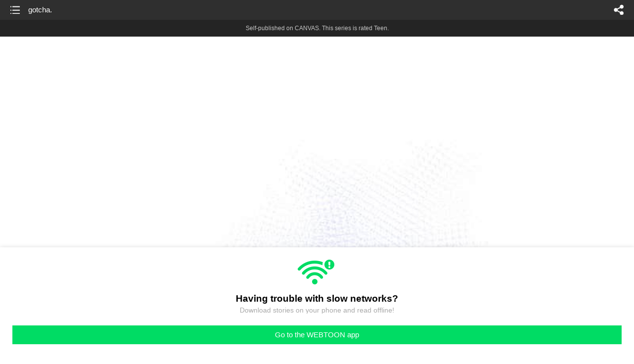

--- FILE ---
content_type: text/html;charset=UTF-8
request_url: https://m.webtoons.com/en/canvas/vanilla-bliss/gotcha/viewer?title_no=380613&episode_no=272
body_size: 34510
content:


















<!doctype html>



	
		
	
	


<html lang="en">
<head>
	
<title>gotcha. - 257 | Vanilla Bliss</title>
<meta name="keywords" content="Vanilla Bliss, 257, gotcha., Romance, WEBTOON" />
<meta name="description" content="gotcha., Episode 257 of Vanilla Bliss in WEBTOON. BL - Leo likes books, maths, vanilla ice cream... and a guy named Sasha, who&#039;s in the same year as him but they have never even talked once... but that may change soon? Would Leo be able to become friends with him? Maybe something more?
" />
	









<meta charset="utf-8">
<meta name="viewport" content="width=device-width,initial-scale=1.0,maximum-scale=1.0,minimum-scale=1.0,user-scalable=no">
<meta name="format-detection" content="telephone=no, address=no, email=no">


<meta name="google-site-verification" content="aWoDlJnEs_nCA01e0Xr3li87GWNItONKyXouoALdo-I" />
<meta name="msvalidate.01" content="281DEF78AB3934F46D3EA7F255D3D4FF" />
<meta name='yandex-verification' content='4f4872eadf4becc0' />






<link rel="shortcut icon" href="https://webtoons-static.pstatic.net/image/favicon/iPhone_57X57_2.png?dt=2017082401" type="image/x-icon">






<link rel="icon" sizes="192x192" href="https://webtoons-static.pstatic.net/image/favicon/android_192x192.png?dt=2017082401">








	<link rel="stylesheet" type="text/css" href="/static/bundle/w-67d95ad9de9f5995cb41.css">























<script>
	window.__headerState__ = {
		phase: 'release',
		domain: 'm.webtoons.com',
		gaTrackingId: 'UA-57082184-1',
		ga4TrackingId: 'G-ZTE4EZ7DVX',
		contentLanguage: 'ENGLISH',
		contentLanguageCode: 'en',
		browserType: 'CHROME',
		serviceZone: 'GLOBAL',
		gak_SerName : 'gak.webtoons.com',
		gakPlatformName: "WEB_MOBILE",
		gaPageName : "",
		googleAdsState : {
			gadWebtoonReadEvent : "",
			title : "Vanilla Bliss",
			titleNo : "380613",
			episodeNo : "272",
			gadConversion : {
				"th": [{
					// GAD 태국 광고 계정 1
					conversionId: "AW-761239969", // AW-CONVERSION_ID : Google Ads 계정에 고유한 전환 ID
					conversionLabel: "yhf1CLXkr-0CEKGz_uoC" // AW-CONVERSION_LABEL : 각 전환 액션에 고유하게 부여되는 전환 라벨
				}, {
					// GAD 태국 광고 계정 2
					conversionId: "AW-758804776",
					conversionLabel: "GzVDCNuRsO0CEKji6ekC"
				}]
				// 언어가 추가되면 배열로 넣음
			}
		},
		afPbaKey: "fe890007-9461-4b38-a417-7611db3b631e",
		afWebKey: "c2d18deb-9c2e-4235-ae65-ff03ab88f5ce"
	};
</script>




	
	
		<script src="/static/bundle/decorators/cmp-18283a11856ea93436a0.js"></script>
		<script src="/static/bundle/decorators/header-0482b17c4a0c48ff7ee4.js"></script>
	


<script>
var lcs_SerName = window.lcs_SerName = 'lcs.loginfra.com';
var gak_SerName = window.gak_SerName = 'gak.webtoons.com';
</script>

	<meta name="viewport" content="width=device-width,initial-scale=1.0,maximum-scale=2.0,minimum-scale=1.0,user-scalable=yes">
	<meta property="og:title" content="Vanilla Bliss - gotcha."/>
	<meta property="og:type" content="com-linewebtoon:episode"/>
	
		<meta property="og:url" content="https://www.webtoons.com/en/canvas/vanilla-bliss/gotcha/viewer?title_no=380613&episode_no=272"/>
	
	
	<meta property="og:site_name" content="www.webtoons.com"/>
	<meta property="og:image" content="https://swebtoon-phinf.pstatic.net/20250616_242/1750048543964s47Qu_PNG/bcb9e703-5c69-48a5-b669-e21a667b94dd18246797535108281565.png"/>
	<meta property="og:description" content="BL - Leo likes books, maths, vanilla ice cream... and a guy named Sasha, who's in the same year as him but they have never even talked once... but that may change soon? Would Leo be able to become friends with him? Maybe something more?
"/>
	<meta property="com-linewebtoon:episode:author" content="sugaromatic"/>

	<meta name="twitter:card" content="summary"/>
	<meta name="twitter:site" content="@LINEWebtoon"/>
	<meta name="twitter:image" content="https://swebtoon-phinf.pstatic.net/20250616_242/1750048543964s47Qu_PNG/bcb9e703-5c69-48a5-b669-e21a667b94dd18246797535108281565.png"/>
	<meta name="twitter:description" content="BL - Leo likes books, maths, vanilla ice cream... and a guy named Sasha, who's in the same year as him but they have never even talked once... but that may change soon? Would Leo be able to become friends with him? Maybe something more?
"/>
	<meta property="al:android:url" content="linewebtoon://viewer/challenge?titleNo=380613&episodeNo=272"/>
	<meta property="al:android:package" content="com.naver.linewebtoon"/>
	<meta property="al:android:app_name" content="LINE WEBTOON"/>
	<meta name="twitter:app:name:googleplay" content="LINE WEBTOON"/>
	<meta name="twitter:app:id:googleplay" content="com.naver.linewebtoon"/>
	<meta name="twitter:app:url:googleplay" content="linewebtoon://viewer/challenge?titleNo=380613&episodeNo=272"/>
	<meta property="al:ios:url" content="linewebtoon://viewer/challenge?titleNo=380613&episodeNo=272"/>
	<meta property="al:ios:app_store_id" content="894546091"/>
	<meta property="al:ios:app_name" content="LINE WEBTOON"/>
	<meta name="twitter:app:name:iphone" content="LINE WEBTOON"/>
	<meta name="twitter:app:id:iphone" content="894546091"/>
	<meta name="twitter:app:url:iphone" content="linewebtoon://viewer/challenge?titleNo=380613&episodeNo=272"/>
	<meta name="twitter:app:name:ipad" content="LINE WEBTOON"/>
	<meta name="twitter:app:id:ipad" content="894546091"/>
	<meta name="twitter:app:url:ipad" content="linewebtoon://viewer/challenge?titleNo=380613&episodeNo=272"/>
	<meta name="robots" content="noimageindex, noarchive "/>
	<link rel="canonical" href="https://www.webtoons.com/en/romance//gotcha/viewer?title_no=380613&episode_no=272"/>
	<link rel="stylesheet" type="text/css" href="https://ssl.pstatic.net/static/wcc/gw/prod-1.0/index.css">
	
</head>

	
		
	
	


<body class="en ">
<div class="wrap" id="wrap">
	<div class="u_skip"><a href="#ct">skip to content</a></div>
	<!-- header -->
	<header role="banner" id="header" class="sub_header age_limit _toolbar">
		<!-- title -->
		<h1 class="h1_viewer sub_title"><a href="#" class="link _goTop">gotcha.</a></h1>
		<!-- //title -->
		<a href="https://m.webtoons.com/en/canvas/vanilla-bliss/list?title_no=380613" class="btn_list v2"><span class="blind">list</span></a>
		<a href="#" id="shareLayerPopBtn" class="btn_share" onclick="return false;"><span class="blind">share</span></a>
		
		
			
				
				
				
					<p class="age_text">
						<span class="canvas_text">Self-published on CANVAS.</span>
						This series is rated Teen.
					</p>
				
				
				
				
				
				
				
			
			
		
		
	</header>
	<!-- //header -->
	<hr>

	<!-- ct -->
	<div id="ct" role="main">
		<div id="loadingDiv" class="valign_box loading" style="height:3000px">
			<div class="col">
				<div id="loadingDivInner" class="inner" style="display:none">
					<p class="loading_bar"><span style="height:0%" id="loadingBarSpan"></span></p>
					<p class="dsc" id="loadingCaption" style="display:none"><span>Tip!</span> Download our WEBTOON app<br> to view series offline!</p>
				</div>
			</div>
		</div>
		
			
				<div class="viewer_img" id="_viewer"></div>
			
			
			
		

		

		
		<div class="viewer_cta_next" id="_webToAppCTA" style="display:none">
			<p class="info">You've reached the preview limit</p>
			<div class="episode_wrap">
				<div class="img_area">
					<img src="https://webtoon-phinf.pstatic.net/20240619_122/17187313008857pqgp_JPEG/968822d8-c287-4457-a9e3-19c5a98f27a29267459173648319059.jpg?type=f160_151" width="100%" alt="thumbnail">
				</div>
				<span class="text">gotcha.</span>
			</div>
			<a href="#" id="_clickToApp" class="link_download">Access free full episodes on the app</a>
			<a href="#" class="link_faq _webtoapp_faq">Why should I read on the WEBTOON app?</a>
		</div>

		
		
			
				
					
					<div class="viewer_ad_area _mwViewerCanvasAdArea type_empty">
						
						<strong class="ad_title mwViewerCanvasAdTitle" style="display: none">Advertisement</strong>
						<div class="ad_img_box _viewerAdWrapper1" id="mwViewerCanvasAdWapper"></div>
					</div>
				
				
			
		
		

		<div class="viewer_cont_wrap _readComplete">
			

			
				
					<a href="#" id="creatorNoteArea"
					   class="creator_note "
					   data-profile-url="p6p45"
					   data-author-count="1">
						<h2 class="title">Creator</h2>
						<div class="author_area">
							<div class="profile">
								
									
										<img src="https://g-wcommunity.pstatic.net/20260111_172_M1/1768112590826Nofy5_PNG/IMG_1493.png?type=q70" width="100%" alt=""/>
									
									
								
							</div>

							<span class="author">
								
									
									
										
											<span class="link"><span class="author_name">sugaromatic</span></span>
										
										
									
								
							</span>
						</div>
						<p class="author_text">if you want a new Lights episode u gotta ask nicely in the comments. (jk im already working on a new episode yay!)</p>
					</a>
				
				
			

			
			<div class="viewer_sns_area _viewer_sns_area">
				
				<div class="sns_group" id="_shareArea">
					
						
						
							<a href="#" class="_viewerSnsBtn btn_sns line btn_line" data-sns="LINE" onclick="return false;">LINE</a>
							<a href="#" class="_viewerSnsBtn btn_sns facebook btn_facebook" data-sns="FACEBOOK" onclick="return false;">Facebook</a>
							<a href="#" class="_viewerSnsBtn btn_sns twitter btn_twitter" data-sns="TWITTER" onclick="return false;">X</a>
							
								<a href="#" class="_viewerSnsBtn btn_sns tumblr btn_tumblr" data-sns="TUMBLR" onclick="return false;">Tumblr</a>
								<a href="#" class="_viewerSnsBtn btn_sns reddit btn_reddit" data-sns="REDDIT" onclick="return false;">Reddit</a>
							
						
					
				</div>
				<p class="fav_area"><a href="#" class="btn_favorites" data-page-source="ViewerEnd" onclick="return false;">Subscribe</a></p>
			</div>

			
				<div class="report_area" id="_reportArea">
					<a href="#" class="btn_report _btnReport">Report</a>
				</div>
			

			
			
				<div class="viewer_patron">
					<p class="txt1">Enjoying the series? Support the creator by becoming a patron.</p>
					<span class="ico_loading" id="patreonLoading"></span>
					<p class="txt2" id="patreonInfoArea" style="display:none">
						<span class="ico_patron3"></span><span id="patronCount"></span><em class="bar">|</em>
						<span class="ico_patron4"></span><span id="patronPledge"></span>
					</p>
					<p class="txt2" id="patreonErrorArea" style="display:none">
						<span style="color:#808285;">Failed to load data, Please try again later.</span>
					</p>
					<a href="https://www.patreon.com/bePatron?utm_source=webtoons&utm_medium=link&utm_campaign=sugaromatic&u=20417381&redirect_uri=http%3A%2F%2Fm.webtoons.com%2Fchallenge%2FpatreonCallback" class="btn_become_patron" target="_blank">Become a Patron</a>
				</div>
			

			
			<div class="viewer_also_like _viewer_also_like"  style="display:none">
				<h3>You may also like</h3>
				<ul class="lst_type7">
					
				</ul>
			</div>
			

			<!-- comment 영역 -->
			<div class="viewer_best_comment _viewerBestComment" id="viewerBestComment" style="display:none">
				<a href="https://m.webtoons.com/en/canvas/vanilla-bliss/gotcha/comment?title_no=380613&episode_no=272"
				   class="viewer_best_comment_tit">Top Comments</a>
				<div id="comment_module"></div>
			</div>

			<div class="downapp_area2 viewer">
				
					
					
						<span>Wanna access your favorite comics offline?</span>
						<a class="_episode_footer_app_download lk_appdown">Download</a>
					
				
			</div>
			<a href="#" class="viewer_top _goTop">TOP</a>

			<div class="viewer_footer _toolbar">
				<div class="viewer_sequence" id="toolbarEpisodeListArea" style="display: none;">
					<div class="scroll_list">
						<ul id="sequence_scroll" class="sequence_list">
							
								
								
								<li >
									<a href="https://m.webtoons.com/en/canvas/vanilla-bliss/cover/viewer?title_no=380613&episode_no=1">
										
											<span class="num">#1</span>
										
										
											
												<img class="_thumbnailCheckVisible" src="https://webtoons-static.pstatic.net/image/bg_transparency.png" data-src="https://webtoon-phinf.pstatic.net/20230430_41/1682837951489oGjFz_JPEG/4c6d7bed-04eb-4c2d-8a03-205c1ca1ed3a2404191267361867633.jpg?type=f160_151" alt="Cover" width="100%"
													 height="100%"/>
											
											
										
									</a>
								</li>
							
								
								
								<li >
									<a href="https://m.webtoons.com/en/canvas/vanilla-bliss/crush/viewer?title_no=380613&episode_no=2">
										
											<span class="num">#2</span>
										
										
											
												<img class="_thumbnailCheckVisible" src="https://webtoons-static.pstatic.net/image/bg_transparency.png" data-src="https://webtoon-phinf.pstatic.net/20230728_120/1690516938299fFb8A_JPEG/274baf65-dff3-464a-b0f7-96923d4572ca7903556331182565729.jpg?type=f160_151" alt="Crush" width="100%"
													 height="100%"/>
											
											
										
									</a>
								</li>
							
								
								
								<li >
									<a href="https://m.webtoons.com/en/canvas/vanilla-bliss/two-years-ago/viewer?title_no=380613&episode_no=3">
										
											<span class="num">#3</span>
										
										
											
												<img class="_thumbnailCheckVisible" src="https://webtoons-static.pstatic.net/image/bg_transparency.png" data-src="https://webtoon-phinf.pstatic.net/20230803_251/16910431664710qdWG_JPEG/8fe7ba07-f8a9-4ccc-b9c5-74810abe9fc46183262175817030425.jpg?type=f160_151" alt="Two years ago" width="100%"
													 height="100%"/>
											
											
										
									</a>
								</li>
							
								
								
								<li >
									<a href="https://m.webtoons.com/en/canvas/vanilla-bliss/vanilla/viewer?title_no=380613&episode_no=4">
										
											<span class="num">#4</span>
										
										
											
												<img class="_thumbnailCheckVisible" src="https://webtoons-static.pstatic.net/image/bg_transparency.png" data-src="https://webtoon-phinf.pstatic.net/20230820_231/1692468289772Xae1T_JPEG/8b1d5900-4147-41d3-892a-11d98acb0af95918126999396895204.jpg?type=f160_151" alt="Vanilla" width="100%"
													 height="100%"/>
											
											
										
									</a>
								</li>
							
								
								
								<li >
									<a href="https://m.webtoons.com/en/canvas/vanilla-bliss/catch-it/viewer?title_no=380613&episode_no=5">
										
											<span class="num">#5</span>
										
										
											
												<img class="_thumbnailCheckVisible" src="https://webtoons-static.pstatic.net/image/bg_transparency.png" data-src="https://webtoon-phinf.pstatic.net/20200130_54/1580328984664VluPg_JPEG/84f3997e-a003-491c-80e9-ee3bd98a7481.jpg?type=f160_151" alt="Catch it!" width="100%"
													 height="100%"/>
											
											
										
									</a>
								</li>
							
								
								
								<li >
									<a href="https://m.webtoons.com/en/canvas/vanilla-bliss/worth-it/viewer?title_no=380613&episode_no=6">
										
											<span class="num">#6</span>
										
										
											
												<img class="_thumbnailCheckVisible" src="https://webtoons-static.pstatic.net/image/bg_transparency.png" data-src="https://webtoon-phinf.pstatic.net/20200131_63/1580409517263RYWJj_JPEG/5a05e677-95ae-48c0-bb4e-e6b3862e6db2.jpg?type=f160_151" alt="Worth it" width="100%"
													 height="100%"/>
											
											
										
									</a>
								</li>
							
								
								
								<li >
									<a href="https://m.webtoons.com/en/canvas/vanilla-bliss/realization/viewer?title_no=380613&episode_no=7">
										
											<span class="num">#7</span>
										
										
											
												<img class="_thumbnailCheckVisible" src="https://webtoons-static.pstatic.net/image/bg_transparency.png" data-src="https://webtoon-phinf.pstatic.net/20200201_48/1580500660468fQsXC_JPEG/1c8e26d4-7aab-404f-aec0-6eb59ff741e9.jpg?type=f160_151" alt="Realization" width="100%"
													 height="100%"/>
											
											
										
									</a>
								</li>
							
								
								
								<li >
									<a href="https://m.webtoons.com/en/canvas/vanilla-bliss/fail/viewer?title_no=380613&episode_no=8">
										
											<span class="num">#8</span>
										
										
											
												<img class="_thumbnailCheckVisible" src="https://webtoons-static.pstatic.net/image/bg_transparency.png" data-src="https://webtoon-phinf.pstatic.net/20200202_154/1580603817402I52lJ_JPEG/f93edf8c-47ca-42d8-a2f5-97bf4842cd92.jpg?type=f160_151" alt="Fail" width="100%"
													 height="100%"/>
											
											
										
									</a>
								</li>
							
								
								
								<li >
									<a href="https://m.webtoons.com/en/canvas/vanilla-bliss/study-group/viewer?title_no=380613&episode_no=9">
										
											<span class="num">#9</span>
										
										
											
												<img class="_thumbnailCheckVisible" src="https://webtoons-static.pstatic.net/image/bg_transparency.png" data-src="https://webtoon-phinf.pstatic.net/20200207_114/15810250033910ltHm_JPEG/c4b35cce-61ec-436c-89cf-6cc3ddd22fa4.jpg?type=f160_151" alt="Study group" width="100%"
													 height="100%"/>
											
											
										
									</a>
								</li>
							
								
								
								<li >
									<a href="https://m.webtoons.com/en/canvas/vanilla-bliss/even-worse/viewer?title_no=380613&episode_no=10">
										
											<span class="num">#10</span>
										
										
											
												<img class="_thumbnailCheckVisible" src="https://webtoons-static.pstatic.net/image/bg_transparency.png" data-src="https://webtoon-phinf.pstatic.net/20200208_21/1581103746767sgtD6_JPEG/a2b9c56c-3177-40df-adfb-b403566ca717.jpg?type=f160_151" alt="Even worse" width="100%"
													 height="100%"/>
											
											
										
									</a>
								</li>
							
								
								
								<li >
									<a href="https://m.webtoons.com/en/canvas/vanilla-bliss/insomnia/viewer?title_no=380613&episode_no=11">
										
											<span class="num">#11</span>
										
										
											
												<img class="_thumbnailCheckVisible" src="https://webtoons-static.pstatic.net/image/bg_transparency.png" data-src="https://webtoon-phinf.pstatic.net/20200209_70/1581182945795YapUp_JPEG/bbb54ed3-21b2-4753-b53a-e49272680357.jpg?type=f160_151" alt="Insomnia" width="100%"
													 height="100%"/>
											
											
										
									</a>
								</li>
							
								
								
								<li >
									<a href="https://m.webtoons.com/en/canvas/vanilla-bliss/my-son-is-an-idiot/viewer?title_no=380613&episode_no=12">
										
											<span class="num">#12</span>
										
										
											
												<img class="_thumbnailCheckVisible" src="https://webtoons-static.pstatic.net/image/bg_transparency.png" data-src="https://webtoon-phinf.pstatic.net/20200211_3/158136029969031Bvp_JPEG/f49ea24c-58da-4d50-b67a-c5e2b42a2af1.jpg?type=f160_151" alt="My son is an idiot" width="100%"
													 height="100%"/>
											
											
										
									</a>
								</li>
							
								
								
								<li >
									<a href="https://m.webtoons.com/en/canvas/vanilla-bliss/tutoring/viewer?title_no=380613&episode_no=13">
										
											<span class="num">#13</span>
										
										
											
												<img class="_thumbnailCheckVisible" src="https://webtoons-static.pstatic.net/image/bg_transparency.png" data-src="https://webtoon-phinf.pstatic.net/20200211_207/1581361674487V05VB_JPEG/be7f9e49-edae-4938-8c97-df122f75de4c.jpg?type=f160_151" alt="Tutoring" width="100%"
													 height="100%"/>
											
											
										
									</a>
								</li>
							
								
								
								<li >
									<a href="https://m.webtoons.com/en/canvas/vanilla-bliss/vanilla-boy/viewer?title_no=380613&episode_no=14">
										
											<span class="num">#14</span>
										
										
											
												<img class="_thumbnailCheckVisible" src="https://webtoons-static.pstatic.net/image/bg_transparency.png" data-src="https://webtoon-phinf.pstatic.net/20200214_169/1581629209328JCigo_JPEG/2b062baf-dfaa-4b46-abc7-1a1a7c0dd50e.jpg?type=f160_151" alt="Vanilla boy" width="100%"
													 height="100%"/>
											
											
										
									</a>
								</li>
							
								
								
								<li >
									<a href="https://m.webtoons.com/en/canvas/vanilla-bliss/his-notebook/viewer?title_no=380613&episode_no=15">
										
											<span class="num">#15</span>
										
										
											
												<img class="_thumbnailCheckVisible" src="https://webtoons-static.pstatic.net/image/bg_transparency.png" data-src="https://webtoon-phinf.pstatic.net/20200221_81/1582224223189eiQFg_JPEG/ed5a194d-6344-440d-80d2-55341ea78204.jpg?type=f160_151" alt="his notebook" width="100%"
													 height="100%"/>
											
											
										
									</a>
								</li>
							
								
								
								<li >
									<a href="https://m.webtoons.com/en/canvas/vanilla-bliss/terrible-person/viewer?title_no=380613&episode_no=16">
										
											<span class="num">#16</span>
										
										
											
												<img class="_thumbnailCheckVisible" src="https://webtoons-static.pstatic.net/image/bg_transparency.png" data-src="https://webtoon-phinf.pstatic.net/20200222_159/1582305803081WPENK_JPEG/0166c66f-c0f4-43b1-96b7-2f50428198cc.jpg?type=f160_151" alt="Terrible person" width="100%"
													 height="100%"/>
											
											
										
									</a>
								</li>
							
								
								
								<li >
									<a href="https://m.webtoons.com/en/canvas/vanilla-bliss/hard/viewer?title_no=380613&episode_no=17">
										
											<span class="num">#17</span>
										
										
											
												<img class="_thumbnailCheckVisible" src="https://webtoons-static.pstatic.net/image/bg_transparency.png" data-src="https://webtoon-phinf.pstatic.net/20200223_114/1582397950789egUk4_JPEG/ee7cb63e-6fb1-4fdb-998f-c19309c48f01.jpg?type=f160_151" alt="Hard" width="100%"
													 height="100%"/>
											
											
										
									</a>
								</li>
							
								
								
								<li >
									<a href="https://m.webtoons.com/en/canvas/vanilla-bliss/that-idiot/viewer?title_no=380613&episode_no=18">
										
											<span class="num">#18</span>
										
										
											
												<img class="_thumbnailCheckVisible" src="https://webtoons-static.pstatic.net/image/bg_transparency.png" data-src="https://webtoon-phinf.pstatic.net/20200224_126/1582477801824A9BpY_JPEG/0b19f2f2-037f-4eaa-a087-bc96c13c4bd1.jpg?type=f160_151" alt="that idiot" width="100%"
													 height="100%"/>
											
											
										
									</a>
								</li>
							
								
								
								<li >
									<a href="https://m.webtoons.com/en/canvas/vanilla-bliss/unexpectedly-nice/viewer?title_no=380613&episode_no=19">
										
											<span class="num">#19</span>
										
										
											
												<img class="_thumbnailCheckVisible" src="https://webtoons-static.pstatic.net/image/bg_transparency.png" data-src="https://webtoon-phinf.pstatic.net/20200228_90/1582824672290yG9R5_JPEG/3e077a6e-8d97-4166-95f2-4fdfca5f3c4e.jpg?type=f160_151" alt="Unexpectedly nice" width="100%"
													 height="100%"/>
											
											
										
									</a>
								</li>
							
								
								
								<li >
									<a href="https://m.webtoons.com/en/canvas/vanilla-bliss/loser/viewer?title_no=380613&episode_no=20">
										
											<span class="num">#20</span>
										
										
											
												<img class="_thumbnailCheckVisible" src="https://webtoons-static.pstatic.net/image/bg_transparency.png" data-src="https://webtoon-phinf.pstatic.net/20200229_17/1582920893125Ok0U2_JPEG/ed787e47-cc3d-4926-879d-ad1f14870656.jpg?type=f160_151" alt="Loser" width="100%"
													 height="100%"/>
											
											
										
									</a>
								</li>
							
								
								
								<li >
									<a href="https://m.webtoons.com/en/canvas/vanilla-bliss/watch-out/viewer?title_no=380613&episode_no=21">
										
											<span class="num">#21</span>
										
										
											
												<img class="_thumbnailCheckVisible" src="https://webtoons-static.pstatic.net/image/bg_transparency.png" data-src="https://webtoon-phinf.pstatic.net/20200301_139/1583005842732xWFRA_JPEG/da4dd409-ac53-4f07-a88b-7736eceed9dc.jpg?type=f160_151" alt="watch out!" width="100%"
													 height="100%"/>
											
											
										
									</a>
								</li>
							
								
								
								<li >
									<a href="https://m.webtoons.com/en/canvas/vanilla-bliss/flustered/viewer?title_no=380613&episode_no=22">
										
											<span class="num">#22</span>
										
										
											
												<img class="_thumbnailCheckVisible" src="https://webtoons-static.pstatic.net/image/bg_transparency.png" data-src="https://webtoon-phinf.pstatic.net/20200306_79/1583443010786nsqUz_JPEG/9e3d7234-bf78-431e-923b-8bfa53b6b05d.jpg?type=f160_151" alt="Flustered" width="100%"
													 height="100%"/>
											
											
										
									</a>
								</li>
							
								
								
								<li >
									<a href="https://m.webtoons.com/en/canvas/vanilla-bliss/dumb-and-broke/viewer?title_no=380613&episode_no=23">
										
											<span class="num">#23</span>
										
										
											
												<img class="_thumbnailCheckVisible" src="https://webtoons-static.pstatic.net/image/bg_transparency.png" data-src="https://webtoon-phinf.pstatic.net/20200307_158/1583523965534PijQ4_JPEG/f8fe9c3b-83b0-4468-aa7b-2a671804c705.jpg?type=f160_151" alt="Dumb and broke" width="100%"
													 height="100%"/>
											
											
										
									</a>
								</li>
							
								
								
								<li >
									<a href="https://m.webtoons.com/en/canvas/vanilla-bliss/soft/viewer?title_no=380613&episode_no=24">
										
											<span class="num">#24</span>
										
										
											
												<img class="_thumbnailCheckVisible" src="https://webtoons-static.pstatic.net/image/bg_transparency.png" data-src="https://webtoon-phinf.pstatic.net/20200308_122/1583638476127XdFFp_JPEG/f179088f-e726-44b1-8cbe-2cfdfbf7f4b5.jpg?type=f160_151" alt="Soft" width="100%"
													 height="100%"/>
											
											
										
									</a>
								</li>
							
								
								
								<li >
									<a href="https://m.webtoons.com/en/canvas/vanilla-bliss/boring/viewer?title_no=380613&episode_no=25">
										
											<span class="num">#25</span>
										
										
											
												<img class="_thumbnailCheckVisible" src="https://webtoons-static.pstatic.net/image/bg_transparency.png" data-src="https://webtoon-phinf.pstatic.net/20200320_134/1584645061949qRp9h_JPEG/683b8d08-f42e-4613-9cd4-3ed3bd8f08e0.jpg?type=f160_151" alt="Boring" width="100%"
													 height="100%"/>
											
											
										
									</a>
								</li>
							
								
								
								<li >
									<a href="https://m.webtoons.com/en/canvas/vanilla-bliss/grape-flavor/viewer?title_no=380613&episode_no=26">
										
											<span class="num">#26</span>
										
										
											
												<img class="_thumbnailCheckVisible" src="https://webtoons-static.pstatic.net/image/bg_transparency.png" data-src="https://webtoon-phinf.pstatic.net/20200321_60/1584745516627z5c8t_JPEG/213ed2d7-8ebf-420d-9b6d-52eab203e2e8.jpg?type=f160_151" alt="grape flavor" width="100%"
													 height="100%"/>
											
											
										
									</a>
								</li>
							
								
								
								<li >
									<a href="https://m.webtoons.com/en/canvas/vanilla-bliss/teasing/viewer?title_no=380613&episode_no=27">
										
											<span class="num">#27</span>
										
										
											
												<img class="_thumbnailCheckVisible" src="https://webtoons-static.pstatic.net/image/bg_transparency.png" data-src="https://webtoon-phinf.pstatic.net/20200324_122/1584985562173l6KA0_JPEG/7e953438-d197-4357-a09f-546668a186a5.jpg?type=f160_151" alt="Teasing" width="100%"
													 height="100%"/>
											
											
										
									</a>
								</li>
							
								
								
								<li >
									<a href="https://m.webtoons.com/en/canvas/vanilla-bliss/dramatic/viewer?title_no=380613&episode_no=28">
										
											<span class="num">#28</span>
										
										
											
												<img class="_thumbnailCheckVisible" src="https://webtoons-static.pstatic.net/image/bg_transparency.png" data-src="https://webtoon-phinf.pstatic.net/20200330_127/1585499677119ybIOi_JPEG/7e3bd2d0-0d0c-4962-ae76-de860719a872.jpg?type=f160_151" alt="Dramatic" width="100%"
													 height="100%"/>
											
											
										
									</a>
								</li>
							
								
								
								<li >
									<a href="https://m.webtoons.com/en/canvas/vanilla-bliss/midnight-messages/viewer?title_no=380613&episode_no=29">
										
											<span class="num">#29</span>
										
										
											
												<img class="_thumbnailCheckVisible" src="https://webtoons-static.pstatic.net/image/bg_transparency.png" data-src="https://webtoon-phinf.pstatic.net/20200404_242/1585971741660aqLyP_JPEG/cd589840-cbe2-428d-aa83-a26f1f0d38e7.jpg?type=f160_151" alt="Midnight Messages" width="100%"
													 height="100%"/>
											
											
										
									</a>
								</li>
							
								
								
								<li >
									<a href="https://m.webtoons.com/en/canvas/vanilla-bliss/dream/viewer?title_no=380613&episode_no=30">
										
											<span class="num">#30</span>
										
										
											
												<img class="_thumbnailCheckVisible" src="https://webtoons-static.pstatic.net/image/bg_transparency.png" data-src="https://webtoon-phinf.pstatic.net/20200414_179/1586805599115dj0PU_JPEG/b311c1f4-5158-4712-89cb-5ab9ec9c8e95.jpg?type=f160_151" alt="Dream" width="100%"
													 height="100%"/>
											
											
										
									</a>
								</li>
							
								
								
								<li >
									<a href="https://m.webtoons.com/en/canvas/vanilla-bliss/cmon/viewer?title_no=380613&episode_no=31">
										
											<span class="num">#31</span>
										
										
											
												<img class="_thumbnailCheckVisible" src="https://webtoons-static.pstatic.net/image/bg_transparency.png" data-src="https://webtoon-phinf.pstatic.net/20200418_207/1587181499280T2DIp_JPEG/e33e8591-50cd-42db-855e-20d9c8b16579.jpg?type=f160_151" alt="c&amp;#39;mon" width="100%"
													 height="100%"/>
											
											
										
									</a>
								</li>
							
								
								
								<li >
									<a href="https://m.webtoons.com/en/canvas/vanilla-bliss/crazy-for-him/viewer?title_no=380613&episode_no=32">
										
											<span class="num">#32</span>
										
										
											
												<img class="_thumbnailCheckVisible" src="https://webtoons-static.pstatic.net/image/bg_transparency.png" data-src="https://webtoon-phinf.pstatic.net/20200429_11/1588148308745vGsFM_JPEG/6ebf8930-0127-49d9-8f58-244cae852b87.jpg?type=f160_151" alt="Crazy for him" width="100%"
													 height="100%"/>
											
											
										
									</a>
								</li>
							
								
								
								<li >
									<a href="https://m.webtoons.com/en/canvas/vanilla-bliss/what-party/viewer?title_no=380613&episode_no=33">
										
											<span class="num">#33</span>
										
										
											
												<img class="_thumbnailCheckVisible" src="https://webtoons-static.pstatic.net/image/bg_transparency.png" data-src="https://webtoon-phinf.pstatic.net/20200429_262/1588148534971BYlxM_JPEG/7c61ea41-7911-409d-ac77-9e5475c4ac79.jpg?type=f160_151" alt="What party?" width="100%"
													 height="100%"/>
											
											
										
									</a>
								</li>
							
								
								
								<li >
									<a href="https://m.webtoons.com/en/canvas/vanilla-bliss/different/viewer?title_no=380613&episode_no=34">
										
											<span class="num">#34</span>
										
										
											
												<img class="_thumbnailCheckVisible" src="https://webtoons-static.pstatic.net/image/bg_transparency.png" data-src="https://webtoon-phinf.pstatic.net/20200509_191/1588963422074OVwjX_JPEG/d90963e9-13d7-4b79-b0a2-5e354d244c08.jpg?type=f160_151" alt="Different" width="100%"
													 height="100%"/>
											
											
										
									</a>
								</li>
							
								
								
								<li >
									<a href="https://m.webtoons.com/en/canvas/vanilla-bliss/not-good-enough/viewer?title_no=380613&episode_no=35">
										
											<span class="num">#35</span>
										
										
											
												<img class="_thumbnailCheckVisible" src="https://webtoons-static.pstatic.net/image/bg_transparency.png" data-src="https://webtoon-phinf.pstatic.net/20200509_178/1588963864761ddpqH_JPEG/2cb31c03-d3da-4ac5-abec-98412f183b50.jpg?type=f160_151" alt="Not good enough" width="100%"
													 height="100%"/>
											
											
										
									</a>
								</li>
							
								
								
								<li >
									<a href="https://m.webtoons.com/en/canvas/vanilla-bliss/late/viewer?title_no=380613&episode_no=36">
										
											<span class="num">#36</span>
										
										
											
												<img class="_thumbnailCheckVisible" src="https://webtoons-static.pstatic.net/image/bg_transparency.png" data-src="https://webtoon-phinf.pstatic.net/20200517_1/1589647498993bFWDm_JPEG/3ee8845b-620f-4874-bf0f-5bed6f5c5d4d.jpg?type=f160_151" alt="Late" width="100%"
													 height="100%"/>
											
											
										
									</a>
								</li>
							
								
								
								<li >
									<a href="https://m.webtoons.com/en/canvas/vanilla-bliss/announcement-/viewer?title_no=380613&episode_no=40">
										
											<span class="num">#37</span>
										
										
											
												<img class="_thumbnailCheckVisible" src="https://webtoons-static.pstatic.net/image/bg_transparency.png" data-src="https://webtoon-phinf.pstatic.net/20200605_100/1591334049715cBWLM_JPEG/444D8B5A-A434-4CAF-9502-6BB7B7459CC5.jpeg?type=f160_151" alt="Announcement&amp;iexcl; " width="100%"
													 height="100%"/>
											
											
										
									</a>
								</li>
							
								
								
								<li >
									<a href="https://m.webtoons.com/en/canvas/vanilla-bliss/dry-clothes/viewer?title_no=380613&episode_no=41">
										
											<span class="num">#38</span>
										
										
											
												<img class="_thumbnailCheckVisible" src="https://webtoons-static.pstatic.net/image/bg_transparency.png" data-src="https://webtoon-phinf.pstatic.net/20200614_162/1592099322687XFpmA_JPEG/8ee1b963-06a3-4c41-98ed-1415717d4a4d.jpg?type=f160_151" alt="dry clothes" width="100%"
													 height="100%"/>
											
											
										
									</a>
								</li>
							
								
								
								<li >
									<a href="https://m.webtoons.com/en/canvas/vanilla-bliss/nice-to-meet-you/viewer?title_no=380613&episode_no=42">
										
											<span class="num">#39</span>
										
										
											
												<img class="_thumbnailCheckVisible" src="https://webtoons-static.pstatic.net/image/bg_transparency.png" data-src="https://webtoon-phinf.pstatic.net/20200614_287/159209957095505WdV_JPEG/8cebf3e1-28f2-47f1-b610-f4116342ddef.jpg?type=f160_151" alt="nice to meet you." width="100%"
													 height="100%"/>
											
											
										
									</a>
								</li>
							
								
								
								<li >
									<a href="https://m.webtoons.com/en/canvas/vanilla-bliss/stupid-idea/viewer?title_no=380613&episode_no=43">
										
											<span class="num">#40</span>
										
										
											
												<img class="_thumbnailCheckVisible" src="https://webtoons-static.pstatic.net/image/bg_transparency.png" data-src="https://webtoon-phinf.pstatic.net/20200614_52/1592104847549mUy7F_JPEG/92e6020b-c157-4a5d-b4f1-d92a3221ae7c.jpg?type=f160_151" alt="stupid idea" width="100%"
													 height="100%"/>
											
											
										
									</a>
								</li>
							
								
								
								<li >
									<a href="https://m.webtoons.com/en/canvas/vanilla-bliss/qa-/viewer?title_no=380613&episode_no=46">
										
											<span class="num">#41</span>
										
										
											
												<img class="_thumbnailCheckVisible" src="https://webtoons-static.pstatic.net/image/bg_transparency.png" data-src="https://webtoon-phinf.pstatic.net/20200623_123/1592857450200FoFsP_JPEG/b8d66e2d-498d-407f-8d0d-5316010466c4.jpg?type=f160_151" alt="Q&amp;amp;A " width="100%"
													 height="100%"/>
											
											
										
									</a>
								</li>
							
								
								
								<li >
									<a href="https://m.webtoons.com/en/canvas/vanilla-bliss/straight-guy-like-you/viewer?title_no=380613&episode_no=47">
										
											<span class="num">#42</span>
										
										
											
												<img class="_thumbnailCheckVisible" src="https://webtoons-static.pstatic.net/image/bg_transparency.png" data-src="https://webtoon-phinf.pstatic.net/20200627_228/1593227215059iVGiU_JPEG/f4f67588-6033-4fd8-972d-7a3bfe532dfa.jpg?type=f160_151" alt="straight guy like you" width="100%"
													 height="100%"/>
											
											
										
									</a>
								</li>
							
								
								
								<li >
									<a href="https://m.webtoons.com/en/canvas/vanilla-bliss/closer/viewer?title_no=380613&episode_no=48">
										
											<span class="num">#43</span>
										
										
											
												<img class="_thumbnailCheckVisible" src="https://webtoons-static.pstatic.net/image/bg_transparency.png" data-src="https://webtoon-phinf.pstatic.net/20200702_252/1593678582955wXf6N_JPEG/c87ace7c-0780-4ca7-9577-da242860c108.jpg?type=f160_151" alt="Closer" width="100%"
													 height="100%"/>
											
											
										
									</a>
								</li>
							
								
								
								<li >
									<a href="https://m.webtoons.com/en/canvas/vanilla-bliss/i-thought-you-only-dated-idiots/viewer?title_no=380613&episode_no=49">
										
											<span class="num">#44</span>
										
										
											
												<img class="_thumbnailCheckVisible" src="https://webtoons-static.pstatic.net/image/bg_transparency.png" data-src="https://webtoon-phinf.pstatic.net/20200711_243/1594397976133hy3HG_JPEG/20792185-9e76-4b73-aa8e-3b14b517a5da.jpg?type=f160_151" alt="I thought you only dated idiots" width="100%"
													 height="100%"/>
											
											
										
									</a>
								</li>
							
								
								
								<li >
									<a href="https://m.webtoons.com/en/canvas/vanilla-bliss/lets-talk/viewer?title_no=380613&episode_no=50">
										
											<span class="num">#45</span>
										
										
											
												<img class="_thumbnailCheckVisible" src="https://webtoons-static.pstatic.net/image/bg_transparency.png" data-src="https://webtoon-phinf.pstatic.net/20200711_224/1594400151280ftMcq_JPEG/b826790c-5801-4b69-b50d-5aa9ccf5f9d4.jpg?type=f160_151" alt="Let&amp;#39;s talk" width="100%"
													 height="100%"/>
											
											
										
									</a>
								</li>
							
								
								
								<li >
									<a href="https://m.webtoons.com/en/canvas/vanilla-bliss/thats-enough/viewer?title_no=380613&episode_no=51">
										
											<span class="num">#46</span>
										
										
											
												<img class="_thumbnailCheckVisible" src="https://webtoons-static.pstatic.net/image/bg_transparency.png" data-src="https://webtoon-phinf.pstatic.net/20200711_157/1594401219081aD3AX_JPEG/2d219e1b-a040-400d-8d2f-ca5485e86de7.jpg?type=f160_151" alt="thats enough!" width="100%"
													 height="100%"/>
											
											
										
									</a>
								</li>
							
								
								
								<li >
									<a href="https://m.webtoons.com/en/canvas/vanilla-bliss/harmless/viewer?title_no=380613&episode_no=52">
										
											<span class="num">#47</span>
										
										
											
												<img class="_thumbnailCheckVisible" src="https://webtoons-static.pstatic.net/image/bg_transparency.png" data-src="https://webtoon-phinf.pstatic.net/20200715_286/15947946996567Yujj_JPEG/a6ba0e14-db42-4e74-ab32-86349a8f4585.jpg?type=f160_151" alt="Harmless" width="100%"
													 height="100%"/>
											
											
										
									</a>
								</li>
							
								
								
								<li >
									<a href="https://m.webtoons.com/en/canvas/vanilla-bliss/secret/viewer?title_no=380613&episode_no=53">
										
											<span class="num">#48</span>
										
										
											
												<img class="_thumbnailCheckVisible" src="https://webtoons-static.pstatic.net/image/bg_transparency.png" data-src="https://webtoon-phinf.pstatic.net/20200715_63/1594794958064v2M8B_JPEG/34c74b12-6ab0-41d3-ba96-fdda4154ff89.jpg?type=f160_151" alt="Secret" width="100%"
													 height="100%"/>
											
											
										
									</a>
								</li>
							
								
								
								<li >
									<a href="https://m.webtoons.com/en/canvas/vanilla-bliss/characters/viewer?title_no=380613&episode_no=56">
										
											<span class="num">#49</span>
										
										
											
												<img class="_thumbnailCheckVisible" src="https://webtoons-static.pstatic.net/image/bg_transparency.png" data-src="https://webtoon-phinf.pstatic.net/20200818_114/1597686224096rgdcK_JPEG/97492f6a-289c-48bf-ba42-ad206baacb49.jpg?type=f160_151" alt="Characters!" width="100%"
													 height="100%"/>
											
											
										
									</a>
								</li>
							
								
								
								<li >
									<a href="https://m.webtoons.com/en/canvas/vanilla-bliss/i-thought-you-didnt-drink/viewer?title_no=380613&episode_no=57">
										
											<span class="num">#50</span>
										
										
											
												<img class="_thumbnailCheckVisible" src="https://webtoons-static.pstatic.net/image/bg_transparency.png" data-src="https://webtoon-phinf.pstatic.net/20200822_64/1598054499775ahPPY_JPEG/16668219-b32e-453b-8dc4-2c37a40fb65d.jpg?type=f160_151" alt=" I thought you didnt drink?" width="100%"
													 height="100%"/>
											
											
										
									</a>
								</li>
							
								
								
								<li >
									<a href="https://m.webtoons.com/en/canvas/vanilla-bliss/you-are-too-good-for-that-aole/viewer?title_no=380613&episode_no=58">
										
											<span class="num">#51</span>
										
										
											
												<img class="_thumbnailCheckVisible" src="https://webtoons-static.pstatic.net/image/bg_transparency.png" data-src="https://webtoon-phinf.pstatic.net/20200831_193/1598817348150J9b4E_JPEG/93505190-7d78-4237-994a-8eb9ea86a7f0.jpg?type=f160_151" alt="you are too good for that a***ole" width="100%"
													 height="100%"/>
											
											
										
									</a>
								</li>
							
								
								
								<li >
									<a href="https://m.webtoons.com/en/canvas/vanilla-bliss/kanoodling/viewer?title_no=380613&episode_no=59">
										
											<span class="num">#52</span>
										
										
											
												<img class="_thumbnailCheckVisible" src="https://webtoons-static.pstatic.net/image/bg_transparency.png" data-src="https://webtoon-phinf.pstatic.net/20200902_269/1598989588849pUOs8_JPEG/d3519360-42fa-42ab-8a7b-27e5dbc60be1.jpg?type=f160_151" alt="kanoodling" width="100%"
													 height="100%"/>
											
											
										
									</a>
								</li>
							
								
								
								<li >
									<a href="https://m.webtoons.com/en/canvas/vanilla-bliss/mistakes/viewer?title_no=380613&episode_no=60">
										
											<span class="num">#53</span>
										
										
											
												<img class="_thumbnailCheckVisible" src="https://webtoons-static.pstatic.net/image/bg_transparency.png" data-src="https://webtoon-phinf.pstatic.net/20200912_97/1599855872522YaQYL_JPEG/80525235-38d5-4a87-8341-40ed41e851a7.jpg?type=f160_151" alt="Mistakes" width="100%"
													 height="100%"/>
											
											
										
									</a>
								</li>
							
								
								
								<li >
									<a href="https://m.webtoons.com/en/canvas/vanilla-bliss/pretty-face/viewer?title_no=380613&episode_no=61">
										
											<span class="num">#54</span>
										
										
											
												<img class="_thumbnailCheckVisible" src="https://webtoons-static.pstatic.net/image/bg_transparency.png" data-src="https://webtoon-phinf.pstatic.net/20200919_6/1600443421213mgz2R_JPEG/80e4e811-22c8-469c-9e85-aedfbae24960.jpg?type=f160_151" alt="pretty face" width="100%"
													 height="100%"/>
											
											
										
									</a>
								</li>
							
								
								
								<li >
									<a href="https://m.webtoons.com/en/canvas/vanilla-bliss/uncomfortable/viewer?title_no=380613&episode_no=62">
										
											<span class="num">#55</span>
										
										
											
												<img class="_thumbnailCheckVisible" src="https://webtoons-static.pstatic.net/image/bg_transparency.png" data-src="https://webtoon-phinf.pstatic.net/20201004_6/1601822091603mm3P2_JPEG/d9aed209-0238-4e3a-ab72-dd4eafce5e4f.jpg?type=f160_151" alt="uncomfortable" width="100%"
													 height="100%"/>
											
											
										
									</a>
								</li>
							
								
								
								<li >
									<a href="https://m.webtoons.com/en/canvas/vanilla-bliss/cautious/viewer?title_no=380613&episode_no=63">
										
											<span class="num">#56</span>
										
										
											
												<img class="_thumbnailCheckVisible" src="https://webtoons-static.pstatic.net/image/bg_transparency.png" data-src="https://webtoon-phinf.pstatic.net/20201012_131/1602445504097RkyoG_JPEG/ef4e76d2-fb15-40f9-b3ea-2a33e2f6dbef.jpg?type=f160_151" alt="cautious" width="100%"
													 height="100%"/>
											
											
										
									</a>
								</li>
							
								
								
								<li >
									<a href="https://m.webtoons.com/en/canvas/vanilla-bliss/tickles/viewer?title_no=380613&episode_no=64">
										
											<span class="num">#57</span>
										
										
											
												<img class="_thumbnailCheckVisible" src="https://webtoons-static.pstatic.net/image/bg_transparency.png" data-src="https://webtoon-phinf.pstatic.net/20201020_237/1603132748341ttT44_JPEG/64e4b76d-bd6f-4273-9ff6-75e6ae79e51b.jpg?type=f160_151" alt="tickles" width="100%"
													 height="100%"/>
											
											
										
									</a>
								</li>
							
								
								
								<li >
									<a href="https://m.webtoons.com/en/canvas/vanilla-bliss/pajamas/viewer?title_no=380613&episode_no=65">
										
											<span class="num">#58</span>
										
										
											
												<img class="_thumbnailCheckVisible" src="https://webtoons-static.pstatic.net/image/bg_transparency.png" data-src="https://webtoon-phinf.pstatic.net/20201027_204/1603761485104zLBw5_JPEG/72732ab9-5e3d-4660-a5f4-5790ff2ad3da.jpg?type=f160_151" alt="pajamas" width="100%"
													 height="100%"/>
											
											
										
									</a>
								</li>
							
								
								
								<li >
									<a href="https://m.webtoons.com/en/canvas/vanilla-bliss/halloween-collab-/viewer?title_no=380613&episode_no=66">
										
											<span class="num">#59</span>
										
										
											
												<img class="_thumbnailCheckVisible" src="https://webtoons-static.pstatic.net/image/bg_transparency.png" data-src="https://webtoon-phinf.pstatic.net/20201101_269/1604181565366vLsSN_JPEG/8563f8ff-0a21-431c-a50b-6e37de313ad1.jpg?type=f160_151" alt="Halloween Collab! " width="100%"
													 height="100%"/>
											
											
										
									</a>
								</li>
							
								
								
								<li >
									<a href="https://m.webtoons.com/en/canvas/vanilla-bliss/happy-halloween-and-some-news/viewer?title_no=380613&episode_no=67">
										
											<span class="num">#60</span>
										
										
											
												<img class="_thumbnailCheckVisible" src="https://webtoons-static.pstatic.net/image/bg_transparency.png" data-src="https://webtoon-phinf.pstatic.net/20201101_235/1604198102034btwdR_JPEG/ac1a98d7-df41-467c-9c30-19fc03a02155.jpg?type=f160_151" alt="HAPPY HALLOWEEN! (and some news?)" width="100%"
													 height="100%"/>
											
											
										
									</a>
								</li>
							
								
								
								<li >
									<a href="https://m.webtoons.com/en/canvas/vanilla-bliss/sleeping/viewer?title_no=380613&episode_no=68">
										
											<span class="num">#61</span>
										
										
											
												<img class="_thumbnailCheckVisible" src="https://webtoons-static.pstatic.net/image/bg_transparency.png" data-src="https://webtoon-phinf.pstatic.net/20201108_238/1604800674174UWwWk_JPEG/3a0722e8-12ff-41e1-9ac3-0eff382f3ffd.jpg?type=f160_151" alt="Sleeping" width="100%"
													 height="100%"/>
											
											
										
									</a>
								</li>
							
								
								
								<li >
									<a href="https://m.webtoons.com/en/canvas/vanilla-bliss/missed-calls/viewer?title_no=380613&episode_no=69">
										
											<span class="num">#62</span>
										
										
											
												<img class="_thumbnailCheckVisible" src="https://webtoons-static.pstatic.net/image/bg_transparency.png" data-src="https://webtoon-phinf.pstatic.net/20201117_243/1605551949302UYuxz_JPEG/b69872c4-fccf-4efe-9738-afa9fe3b361f.jpg?type=f160_151" alt="missed calls" width="100%"
													 height="100%"/>
											
											
										
									</a>
								</li>
							
								
								
								<li >
									<a href="https://m.webtoons.com/en/canvas/vanilla-bliss/talking/viewer?title_no=380613&episode_no=70">
										
											<span class="num">#63</span>
										
										
											
												<img class="_thumbnailCheckVisible" src="https://webtoons-static.pstatic.net/image/bg_transparency.png" data-src="https://webtoon-phinf.pstatic.net/20201130_48/1606677625965ojxpP_JPEG/131b254d-dad6-4d13-8136-c561099fdb21.jpg?type=f160_151" alt="talking" width="100%"
													 height="100%"/>
											
											
										
									</a>
								</li>
							
								
								
								<li >
									<a href="https://m.webtoons.com/en/canvas/vanilla-bliss/truth/viewer?title_no=380613&episode_no=71">
										
											<span class="num">#64</span>
										
										
											
												<img class="_thumbnailCheckVisible" src="https://webtoons-static.pstatic.net/image/bg_transparency.png" data-src="https://webtoon-phinf.pstatic.net/20201208_189/1607360025324dgreY_JPEG/fd651d13-80f1-4552-a583-a36f4bd5c022.jpg?type=f160_151" alt="truth" width="100%"
													 height="100%"/>
											
											
										
									</a>
								</li>
							
								
								
								<li >
									<a href="https://m.webtoons.com/en/canvas/vanilla-bliss/the-right-thing-to-do/viewer?title_no=380613&episode_no=72">
										
											<span class="num">#65</span>
										
										
											
												<img class="_thumbnailCheckVisible" src="https://webtoons-static.pstatic.net/image/bg_transparency.png" data-src="https://webtoon-phinf.pstatic.net/20201214_186/1607915703093SCVNW_JPEG/dc5df154-29de-42dd-8d4f-a29582914663.jpg?type=f160_151" alt="the right thing to do" width="100%"
													 height="100%"/>
											
											
										
									</a>
								</li>
							
								
								
								<li >
									<a href="https://m.webtoons.com/en/canvas/vanilla-bliss/trust/viewer?title_no=380613&episode_no=73">
										
											<span class="num">#66</span>
										
										
											
												<img class="_thumbnailCheckVisible" src="https://webtoons-static.pstatic.net/image/bg_transparency.png" data-src="https://webtoon-phinf.pstatic.net/20201221_170/1608519338346MPMGF_JPEG/2b5005df-fcb3-4349-b255-cf5e5b293d0e.jpg?type=f160_151" alt="trust" width="100%"
													 height="100%"/>
											
											
										
									</a>
								</li>
							
								
								
								<li >
									<a href="https://m.webtoons.com/en/canvas/vanilla-bliss/happy-holidays-2020/viewer?title_no=380613&episode_no=74">
										
											<span class="num">#67</span>
										
										
											
												<img class="_thumbnailCheckVisible" src="https://webtoons-static.pstatic.net/image/bg_transparency.png" data-src="https://webtoon-phinf.pstatic.net/20201230_219/16092885807922bUhW_JPEG/693896d9-75c8-4c2a-a725-eb91165cb8e7.jpg?type=f160_151" alt="Happy Holidays! 2020" width="100%"
													 height="100%"/>
											
											
										
									</a>
								</li>
							
								
								
								<li >
									<a href="https://m.webtoons.com/en/canvas/vanilla-bliss/happy-late-new-year-/viewer?title_no=380613&episode_no=75">
										
											<span class="num">#68</span>
										
										
											
												<img class="_thumbnailCheckVisible" src="https://webtoons-static.pstatic.net/image/bg_transparency.png" data-src="https://webtoon-phinf.pstatic.net/20210104_100/1609728439248IJp3f_JPEG/53d124b9-d765-4d4f-8b08-cfb895c9d09f.jpg?type=f160_151" alt="Happy (late) new year! " width="100%"
													 height="100%"/>
											
											
										
									</a>
								</li>
							
								
								
								<li >
									<a href="https://m.webtoons.com/en/canvas/vanilla-bliss/fearful-question-/viewer?title_no=380613&episode_no=76">
										
											<span class="num">#69</span>
										
										
											
												<img class="_thumbnailCheckVisible" src="https://webtoons-static.pstatic.net/image/bg_transparency.png" data-src="https://webtoon-phinf.pstatic.net/20210112_39/1610409775603REeIi_JPEG/9757008d-5873-449a-940b-17be7328dc16.jpg?type=f160_151" alt="fearful question " width="100%"
													 height="100%"/>
											
											
										
									</a>
								</li>
							
								
								
								<li >
									<a href="https://m.webtoons.com/en/canvas/vanilla-bliss/wrong-/viewer?title_no=380613&episode_no=77">
										
											<span class="num">#70</span>
										
										
											
												<img class="_thumbnailCheckVisible" src="https://webtoons-static.pstatic.net/image/bg_transparency.png" data-src="https://webtoon-phinf.pstatic.net/20210112_257/1610414850029UzwQQ_JPEG/41f6bbe8-a1ac-438c-9432-f9b794f7caff.jpg?type=f160_151" alt="wrong " width="100%"
													 height="100%"/>
											
											
										
									</a>
								</li>
							
								
								
								<li >
									<a href="https://m.webtoons.com/en/canvas/vanilla-bliss/fine/viewer?title_no=380613&episode_no=78">
										
											<span class="num">#71</span>
										
										
											
												<img class="_thumbnailCheckVisible" src="https://webtoons-static.pstatic.net/image/bg_transparency.png" data-src="https://webtoon-phinf.pstatic.net/20210113_56/1610498230661Neiwk_JPEG/e809d3fe-9981-459e-b6ae-e6e06fb07580.jpg?type=f160_151" alt="fine" width="100%"
													 height="100%"/>
											
											
										
									</a>
								</li>
							
								
								
								<li >
									<a href="https://m.webtoons.com/en/canvas/vanilla-bliss/obvious/viewer?title_no=380613&episode_no=79">
										
											<span class="num">#72</span>
										
										
											
												<img class="_thumbnailCheckVisible" src="https://webtoons-static.pstatic.net/image/bg_transparency.png" data-src="https://webtoon-phinf.pstatic.net/20210123_298/1611367547570rDWlD_JPEG/124389eb-49c7-4173-8a01-29c99b35a8f9.jpg?type=f160_151" alt=" obvious" width="100%"
													 height="100%"/>
											
											
										
									</a>
								</li>
							
								
								
								<li >
									<a href="https://m.webtoons.com/en/canvas/vanilla-bliss/hurt/viewer?title_no=380613&episode_no=80">
										
											<span class="num">#73</span>
										
										
											
												<img class="_thumbnailCheckVisible" src="https://webtoons-static.pstatic.net/image/bg_transparency.png" data-src="https://webtoon-phinf.pstatic.net/20210206_172/1612570449606UgRzl_JPEG/9cfb74e4-1869-4b8f-8b99-70ac814237e9.jpg?type=f160_151" alt="Hurt" width="100%"
													 height="100%"/>
											
											
										
									</a>
								</li>
							
								
								
								<li >
									<a href="https://m.webtoons.com/en/canvas/vanilla-bliss/letter-to-my-readers-thank-you-for-50k-subs/viewer?title_no=380613&episode_no=81">
										
											<span class="num">#74</span>
										
										
											
												<img class="_thumbnailCheckVisible" src="https://webtoons-static.pstatic.net/image/bg_transparency.png" data-src="https://webtoon-phinf.pstatic.net/20210211_128/1612974678648X9uoK_JPEG/66210f8f-8f25-4407-a2cb-d823693b01f4.jpg?type=f160_151" alt=" Letter to my readers (thank you for 50k subs!)" width="100%"
													 height="100%"/>
											
											
										
									</a>
								</li>
							
								
								
								<li >
									<a href="https://m.webtoons.com/en/canvas/vanilla-bliss/you/viewer?title_no=380613&episode_no=82">
										
											<span class="num">#75</span>
										
										
											
												<img class="_thumbnailCheckVisible" src="https://webtoons-static.pstatic.net/image/bg_transparency.png" data-src="https://webtoon-phinf.pstatic.net/20210212_86/1613114230293tgwNP_JPEG/ff60877e-d82f-4b4b-84ed-fb13ea291322.jpg?type=f160_151" alt="You" width="100%"
													 height="100%"/>
											
											
										
									</a>
								</li>
							
								
								
								<li >
									<a href="https://m.webtoons.com/en/canvas/vanilla-bliss/talking-about-it/viewer?title_no=380613&episode_no=83">
										
											<span class="num">#76</span>
										
										
											
												<img class="_thumbnailCheckVisible" src="https://webtoons-static.pstatic.net/image/bg_transparency.png" data-src="https://webtoon-phinf.pstatic.net/20210221_208/1613866238707DMHxJ_JPEG/09a27d37-5ef2-4740-b27e-89cc57328787.jpg?type=f160_151" alt="talking about it" width="100%"
													 height="100%"/>
											
											
										
									</a>
								</li>
							
								
								
								<li >
									<a href="https://m.webtoons.com/en/canvas/vanilla-bliss/wait-for-you/viewer?title_no=380613&episode_no=84">
										
											<span class="num">#77</span>
										
										
											
												<img class="_thumbnailCheckVisible" src="https://webtoons-static.pstatic.net/image/bg_transparency.png" data-src="https://webtoon-phinf.pstatic.net/20210227_116/1614407143472HExoX_JPEG/c8dcfc66-df56-4880-b7ba-642eedea0388.jpg?type=f160_151" alt="wait for you" width="100%"
													 height="100%"/>
											
											
										
									</a>
								</li>
							
								
								
								<li >
									<a href="https://m.webtoons.com/en/canvas/vanilla-bliss/weird-ideas/viewer?title_no=380613&episode_no=85">
										
											<span class="num">#78</span>
										
										
											
												<img class="_thumbnailCheckVisible" src="https://webtoons-static.pstatic.net/image/bg_transparency.png" data-src="https://webtoon-phinf.pstatic.net/20210306_39/1614998015694YGIuB_JPEG/1e1b7d9b-1892-4bbd-8bdb-d96478fcac26.jpg?type=f160_151" alt="weird ideas" width="100%"
													 height="100%"/>
											
											
										
									</a>
								</li>
							
								
								
								<li >
									<a href="https://m.webtoons.com/en/canvas/vanilla-bliss/cold-hands/viewer?title_no=380613&episode_no=86">
										
											<span class="num">#79</span>
										
										
											
												<img class="_thumbnailCheckVisible" src="https://webtoons-static.pstatic.net/image/bg_transparency.png" data-src="https://webtoon-phinf.pstatic.net/20210313_297/1615566482625ctJPQ_JPEG/af4656a0-4540-4773-80df-2988f964a96d.jpg?type=f160_151" alt="cold hands" width="100%"
													 height="100%"/>
											
											
										
									</a>
								</li>
							
								
								
								<li >
									<a href="https://m.webtoons.com/en/canvas/vanilla-bliss/home/viewer?title_no=380613&episode_no=87">
										
											<span class="num">#80</span>
										
										
											
												<img class="_thumbnailCheckVisible" src="https://webtoons-static.pstatic.net/image/bg_transparency.png" data-src="https://webtoon-phinf.pstatic.net/20210320_110/1616205009533yoghm_JPEG/a7550878-5e06-40bc-9420-427e94be1826.jpg?type=f160_151" alt="home" width="100%"
													 height="100%"/>
											
											
										
									</a>
								</li>
							
								
								
								<li >
									<a href="https://m.webtoons.com/en/canvas/vanilla-bliss/texts/viewer?title_no=380613&episode_no=88">
										
											<span class="num">#81</span>
										
										
											
												<img class="_thumbnailCheckVisible" src="https://webtoons-static.pstatic.net/image/bg_transparency.png" data-src="https://webtoon-phinf.pstatic.net/20210327_229/1616810308770zkmLP_JPEG/f6d63e98-73d3-44d8-9189-5d374370e610.jpg?type=f160_151" alt="texts" width="100%"
													 height="100%"/>
											
											
										
									</a>
								</li>
							
								
								
								<li >
									<a href="https://m.webtoons.com/en/canvas/vanilla-bliss/we-are-friends/viewer?title_no=380613&episode_no=89">
										
											<span class="num">#82</span>
										
										
											
												<img class="_thumbnailCheckVisible" src="https://webtoons-static.pstatic.net/image/bg_transparency.png" data-src="https://webtoon-phinf.pstatic.net/20210410_122/16180207334515L2jG_JPEG/eaee88f0-fcbe-4e61-b077-161fbfa9c1ac.jpg?type=f160_151" alt="we are friends." width="100%"
													 height="100%"/>
											
											
										
									</a>
								</li>
							
								
								
								<li >
									<a href="https://m.webtoons.com/en/canvas/vanilla-bliss/lists/viewer?title_no=380613&episode_no=90">
										
											<span class="num">#83</span>
										
										
											
												<img class="_thumbnailCheckVisible" src="https://webtoons-static.pstatic.net/image/bg_transparency.png" data-src="https://webtoon-phinf.pstatic.net/20210417_240/1618622039498VTNEK_JPEG/ff1c022b-469e-43a2-8471-4b22e0044610.jpg?type=f160_151" alt="Lists" width="100%"
													 height="100%"/>
											
											
										
									</a>
								</li>
							
								
								
								<li >
									<a href="https://m.webtoons.com/en/canvas/vanilla-bliss/stay/viewer?title_no=380613&episode_no=91">
										
											<span class="num">#84</span>
										
										
											
												<img class="_thumbnailCheckVisible" src="https://webtoons-static.pstatic.net/image/bg_transparency.png" data-src="https://webtoon-phinf.pstatic.net/20210424_22/1619231585269lHoHs_JPEG/4fae712b-ee39-439f-ac9a-7e75ef6dad85.jpg?type=f160_151" alt="stay" width="100%"
													 height="100%"/>
											
											
										
									</a>
								</li>
							
								
								
								<li >
									<a href="https://m.webtoons.com/en/canvas/vanilla-bliss/magic-fingers/viewer?title_no=380613&episode_no=92">
										
											<span class="num">#85</span>
										
										
											
												<img class="_thumbnailCheckVisible" src="https://webtoons-static.pstatic.net/image/bg_transparency.png" data-src="https://webtoon-phinf.pstatic.net/20210430_115/16197662680599BwOa_JPEG/173192d2-0404-4b7b-af25-1f0567632754.jpg?type=f160_151" alt="magic fingers" width="100%"
													 height="100%"/>
											
											
										
									</a>
								</li>
							
								
								
								<li >
									<a href="https://m.webtoons.com/en/canvas/vanilla-bliss/secretly-in-love/viewer?title_no=380613&episode_no=93">
										
											<span class="num">#86</span>
										
										
											
												<img class="_thumbnailCheckVisible" src="https://webtoons-static.pstatic.net/image/bg_transparency.png" data-src="https://webtoon-phinf.pstatic.net/20210430_140/1619767126165kr23e_JPEG/80e348c1-21eb-4e18-bdda-301ac2059287.jpg?type=f160_151" alt="secretly in love" width="100%"
													 height="100%"/>
											
											
										
									</a>
								</li>
							
								
								
								<li >
									<a href="https://m.webtoons.com/en/canvas/vanilla-bliss/dizzy/viewer?title_no=380613&episode_no=94">
										
											<span class="num">#87</span>
										
										
											
												<img class="_thumbnailCheckVisible" src="https://webtoons-static.pstatic.net/image/bg_transparency.png" data-src="https://webtoon-phinf.pstatic.net/20210508_151/16204386414213g0tQ_JPEG/c1d23435-a136-4551-bfa5-bd6fa443b24e.jpg?type=f160_151" alt="dizzy" width="100%"
													 height="100%"/>
											
											
										
									</a>
								</li>
							
								
								
								<li >
									<a href="https://m.webtoons.com/en/canvas/vanilla-bliss/trouble/viewer?title_no=380613&episode_no=95">
										
											<span class="num">#88</span>
										
										
											
												<img class="_thumbnailCheckVisible" src="https://webtoons-static.pstatic.net/image/bg_transparency.png" data-src="https://webtoon-phinf.pstatic.net/20210514_111/1620964953970J6vvt_JPEG/5ca4c6fe-8af5-470f-b4f9-6af046d50a4d.jpg?type=f160_151" alt="trouble" width="100%"
													 height="100%"/>
											
											
										
									</a>
								</li>
							
								
								
								<li >
									<a href="https://m.webtoons.com/en/canvas/vanilla-bliss/again-and-again/viewer?title_no=380613&episode_no=96">
										
											<span class="num">#89</span>
										
										
											
												<img class="_thumbnailCheckVisible" src="https://webtoons-static.pstatic.net/image/bg_transparency.png" data-src="https://webtoon-phinf.pstatic.net/20210521_49/1621528772466RscRh_JPEG/f777e253-a540-48fe-a206-5175538e1fe3.jpg?type=f160_151" alt="again and again" width="100%"
													 height="100%"/>
											
											
										
									</a>
								</li>
							
								
								
								<li >
									<a href="https://m.webtoons.com/en/canvas/vanilla-bliss/so-you-like-blondes/viewer?title_no=380613&episode_no=97">
										
											<span class="num">#90</span>
										
										
											
												<img class="_thumbnailCheckVisible" src="https://webtoons-static.pstatic.net/image/bg_transparency.png" data-src="https://webtoon-phinf.pstatic.net/20210526_27/16219712873605T6Na_JPEG/7d24df5b-70b6-4f84-a80e-cd1c4a03f1f3.jpg?type=f160_151" alt="so you like blondes." width="100%"
													 height="100%"/>
											
											
										
									</a>
								</li>
							
								
								
								<li >
									<a href="https://m.webtoons.com/en/canvas/vanilla-bliss/like-him-back/viewer?title_no=380613&episode_no=98">
										
											<span class="num">#91</span>
										
										
											
												<img class="_thumbnailCheckVisible" src="https://webtoons-static.pstatic.net/image/bg_transparency.png" data-src="https://webtoon-phinf.pstatic.net/20210527_109/1622075347302BqEKi_JPEG/c0a76e8c-e6b7-497f-95e2-5e9db8deaf33.jpg?type=f160_151" alt="like him back" width="100%"
													 height="100%"/>
											
											
										
									</a>
								</li>
							
								
								
								<li >
									<a href="https://m.webtoons.com/en/canvas/vanilla-bliss/skirts-patreon-release/viewer?title_no=380613&episode_no=99">
										
											<span class="num">#92</span>
										
										
											
												<img class="_thumbnailCheckVisible" src="https://webtoons-static.pstatic.net/image/bg_transparency.png" data-src="https://webtoon-phinf.pstatic.net/20210606_283/1622944326918JTtvL_JPEG/15ff94c7-3e4d-4af3-82cf-fe25b7b85207.jpg?type=f160_151" alt="Skirts! (Patreon release)" width="100%"
													 height="100%"/>
											
											
										
									</a>
								</li>
							
								
								
								<li >
									<a href="https://m.webtoons.com/en/canvas/vanilla-bliss/sasha-eric-memories-pt-1/viewer?title_no=380613&episode_no=100">
										
											<span class="num">#93</span>
										
										
											
												<img class="_thumbnailCheckVisible" src="https://webtoons-static.pstatic.net/image/bg_transparency.png" data-src="https://webtoon-phinf.pstatic.net/20210611_43/1623387834978aGf6y_JPEG/03d3f388-11f4-4676-9573-08e407b7fb90.jpg?type=f160_151" alt="Sasha &amp; Eric (Memories pt. 1)" width="100%"
													 height="100%"/>
											
											
										
									</a>
								</li>
							
								
								
								<li >
									<a href="https://m.webtoons.com/en/canvas/vanilla-bliss/ronnie-memories-pt-2/viewer?title_no=380613&episode_no=101">
										
											<span class="num">#94</span>
										
										
											
												<img class="_thumbnailCheckVisible" src="https://webtoons-static.pstatic.net/image/bg_transparency.png" data-src="https://webtoon-phinf.pstatic.net/20210617_201/16239314452156pMOA_JPEG/a18d0023-3899-4ffa-8917-fd6e0cdc3150.jpg?type=f160_151" alt="Ronnie (Memories pt. 2)" width="100%"
													 height="100%"/>
											
											
										
									</a>
								</li>
							
								
								
								<li >
									<a href="https://m.webtoons.com/en/canvas/vanilla-bliss/friends-memories-pt-3/viewer?title_no=380613&episode_no=102">
										
											<span class="num">#95</span>
										
										
											
												<img class="_thumbnailCheckVisible" src="https://webtoons-static.pstatic.net/image/bg_transparency.png" data-src="https://webtoon-phinf.pstatic.net/20210625_263/1624552234619ANVjm_JPEG/15c0314e-b552-4021-b539-57df0a937d47.jpg?type=f160_151" alt="Friends (Memories pt. 3)" width="100%"
													 height="100%"/>
											
											
										
									</a>
								</li>
							
								
								
								<li >
									<a href="https://m.webtoons.com/en/canvas/vanilla-bliss/happy-pride-2021/viewer?title_no=380613&episode_no=103">
										
											<span class="num">#96</span>
										
										
											
												<img class="_thumbnailCheckVisible" src="https://webtoons-static.pstatic.net/image/bg_transparency.png" data-src="https://webtoon-phinf.pstatic.net/20210628_207/1624825645638Gs0LK_JPEG/e7071be1-6a9e-4028-ad92-b50ef62f3493.jpg?type=f160_151" alt="Happy Pride! 2021" width="100%"
													 height="100%"/>
											
											
										
									</a>
								</li>
							
								
								
								<li >
									<a href="https://m.webtoons.com/en/canvas/vanilla-bliss/18th-birthday-memories-pt-4/viewer?title_no=380613&episode_no=104">
										
											<span class="num">#97</span>
										
										
											
												<img class="_thumbnailCheckVisible" src="https://webtoons-static.pstatic.net/image/bg_transparency.png" data-src="https://webtoon-phinf.pstatic.net/20210702_11/1625201531520ACK4A_JPEG/494e1231-8b8c-4ec1-9a28-43c879820ee2.jpg?type=f160_151" alt="18th birthday (Memories pt. 4)" width="100%"
													 height="100%"/>
											
											
										
									</a>
								</li>
							
								
								
								<li >
									<a href="https://m.webtoons.com/en/canvas/vanilla-bliss/texts-2/viewer?title_no=380613&episode_no=106">
										
											<span class="num">#98</span>
										
										
											
												<img class="_thumbnailCheckVisible" src="https://webtoons-static.pstatic.net/image/bg_transparency.png" data-src="https://webtoon-phinf.pstatic.net/20210715_212/1626310021412nc1qH_JPEG/3fc0fb79-6a65-4d56-9b71-a2540af18713.jpg?type=f160_151" alt="texts 2" width="100%"
													 height="100%"/>
											
											
										
									</a>
								</li>
							
								
								
								<li >
									<a href="https://m.webtoons.com/en/canvas/vanilla-bliss/hesitation/viewer?title_no=380613&episode_no=107">
										
											<span class="num">#99</span>
										
										
											
												<img class="_thumbnailCheckVisible" src="https://webtoons-static.pstatic.net/image/bg_transparency.png" data-src="https://webtoon-phinf.pstatic.net/20210720_51/1626735452443PnAnb_JPEG/d43ff25e-a0b6-4f64-b28f-d485e0a78c6f.jpg?type=f160_151" alt="hesitation" width="100%"
													 height="100%"/>
											
											
										
									</a>
								</li>
							
								
								
								<li >
									<a href="https://m.webtoons.com/en/canvas/vanilla-bliss/restlessness/viewer?title_no=380613&episode_no=108">
										
											<span class="num">#100</span>
										
										
											
												<img class="_thumbnailCheckVisible" src="https://webtoons-static.pstatic.net/image/bg_transparency.png" data-src="https://webtoon-phinf.pstatic.net/20210723_195/1627007501774R0Qjv_JPEG/42d9065a-e9f8-4670-b285-f9a1c9f41ced.jpg?type=f160_151" alt="restlessness" width="100%"
													 height="100%"/>
											
											
										
									</a>
								</li>
							
								
								
								<li >
									<a href="https://m.webtoons.com/en/canvas/vanilla-bliss/sudden-meeting/viewer?title_no=380613&episode_no=109">
										
											<span class="num">#101</span>
										
										
											
												<img class="_thumbnailCheckVisible" src="https://webtoons-static.pstatic.net/image/bg_transparency.png" data-src="https://webtoon-phinf.pstatic.net/20210730_7/1627599778578odwIl_JPEG/a42cd273-7980-46d8-bb3a-9ea7e0a4ed92.jpg?type=f160_151" alt="sudden meeting" width="100%"
													 height="100%"/>
											
											
										
									</a>
								</li>
							
								
								
								<li >
									<a href="https://m.webtoons.com/en/canvas/vanilla-bliss/your-friend/viewer?title_no=380613&episode_no=110">
										
											<span class="num">#102</span>
										
										
											
												<img class="_thumbnailCheckVisible" src="https://webtoons-static.pstatic.net/image/bg_transparency.png" data-src="https://webtoon-phinf.pstatic.net/20210805_105/1628107329779rPF0z_JPEG/6cb3171a-b35f-4968-8b85-f4751edb1b98.jpg?type=f160_151" alt="Your friend" width="100%"
													 height="100%"/>
											
											
										
									</a>
								</li>
							
								
								
								<li >
									<a href="https://m.webtoons.com/en/canvas/vanilla-bliss/suspicious/viewer?title_no=380613&episode_no=111">
										
											<span class="num">#103</span>
										
										
											
												<img class="_thumbnailCheckVisible" src="https://webtoons-static.pstatic.net/image/bg_transparency.png" data-src="https://webtoon-phinf.pstatic.net/20210813_60/16288180142583mt4T_JPEG/4eff4c0f-9f91-4084-b1a9-c352865112e9.jpg?type=f160_151" alt="suspicious" width="100%"
													 height="100%"/>
											
											
										
									</a>
								</li>
							
								
								
								<li >
									<a href="https://m.webtoons.com/en/canvas/vanilla-bliss/after-him/viewer?title_no=380613&episode_no=112">
										
											<span class="num">#104</span>
										
										
											
												<img class="_thumbnailCheckVisible" src="https://webtoons-static.pstatic.net/image/bg_transparency.png" data-src="https://webtoon-phinf.pstatic.net/20210820_22/1629436493613F5IKm_JPEG/598ab761-35df-4a7c-a8f5-323702837f46.jpg?type=f160_151" alt="after him" width="100%"
													 height="100%"/>
											
											
										
									</a>
								</li>
							
								
								
								<li >
									<a href="https://m.webtoons.com/en/canvas/vanilla-bliss/what-have-you-done-to-me/viewer?title_no=380613&episode_no=113">
										
											<span class="num">#105</span>
										
										
											
												<img class="_thumbnailCheckVisible" src="https://webtoons-static.pstatic.net/image/bg_transparency.png" data-src="https://webtoon-phinf.pstatic.net/20210827_142/1629998480365FWOuI_JPEG/47744cf7-fd8e-4bc4-89e0-cf0164e9bcb7.jpg?type=f160_151" alt=" What have you done to me" width="100%"
													 height="100%"/>
											
											
										
									</a>
								</li>
							
								
								
								<li >
									<a href="https://m.webtoons.com/en/canvas/vanilla-bliss/announcement-for-this-months-episodes-illustration/viewer?title_no=380613&episode_no=114">
										
											<span class="num">#106</span>
										
										
											
												<img class="_thumbnailCheckVisible" src="https://webtoons-static.pstatic.net/image/bg_transparency.png" data-src="https://webtoon-phinf.pstatic.net/20210905_162/1630804592062grAiD_JPEG/cd719559-87b9-487c-a832-ba59061a9dec.jpg?type=f160_151" alt=" Announcement for this month&#039;s episodes! + Illustration" width="100%"
													 height="100%"/>
											
											
										
									</a>
								</li>
							
								
								
								<li >
									<a href="https://m.webtoons.com/en/canvas/vanilla-bliss/too-honest/viewer?title_no=380613&episode_no=115">
										
											<span class="num">#107</span>
										
										
											
												<img class="_thumbnailCheckVisible" src="https://webtoons-static.pstatic.net/image/bg_transparency.png" data-src="https://webtoon-phinf.pstatic.net/20210911_288/16313323868552lwIo_JPEG/ca74647e-88e6-4145-81c6-971fe3b8fcc1.jpg?type=f160_151" alt="Too honest" width="100%"
													 height="100%"/>
											
											
										
									</a>
								</li>
							
								
								
								<li >
									<a href="https://m.webtoons.com/en/canvas/vanilla-bliss/almost-a-confession/viewer?title_no=380613&episode_no=116">
										
											<span class="num">#108</span>
										
										
											
												<img class="_thumbnailCheckVisible" src="https://webtoons-static.pstatic.net/image/bg_transparency.png" data-src="https://webtoon-phinf.pstatic.net/20210922_49/16322719100895mbhH_JPEG/d5075820-fbf8-49e6-a125-1b1d6d4b21f7.jpg?type=f160_151" alt=" Almost a confession" width="100%"
													 height="100%"/>
											
											
										
									</a>
								</li>
							
								
								
								<li >
									<a href="https://m.webtoons.com/en/canvas/vanilla-bliss/teasershort-comic-halloween-2021-on-patreon-next-month/viewer?title_no=380613&episode_no=117">
										
											<span class="num">#109</span>
										
										
											
												<img class="_thumbnailCheckVisible" src="https://webtoons-static.pstatic.net/image/bg_transparency.png" data-src="https://webtoon-phinf.pstatic.net/20210926_35/16326194013452SsK5_JPEG/144d1ee4-f78d-4a69-9b18-373b14b9e711.jpg?type=f160_151" alt="(TEASER)Short Comic Halloween 2021 - On Patreon next month!" width="100%"
													 height="100%"/>
											
											
										
									</a>
								</li>
							
								
								
								<li >
									<a href="https://m.webtoons.com/en/canvas/vanilla-bliss/disgusting/viewer?title_no=380613&episode_no=118">
										
											<span class="num">#110</span>
										
										
											
												<img class="_thumbnailCheckVisible" src="https://webtoons-static.pstatic.net/image/bg_transparency.png" data-src="https://webtoon-phinf.pstatic.net/20211001_32/1633024890878ypCz7_JPEG/de96257c-8ff0-43e9-b644-aab86e45864d.jpg?type=f160_151" alt="&#034;disgusting&#034;" width="100%"
													 height="100%"/>
											
											
										
									</a>
								</li>
							
								
								
								<li >
									<a href="https://m.webtoons.com/en/canvas/vanilla-bliss/kiss/viewer?title_no=380613&episode_no=119">
										
											<span class="num">#111</span>
										
										
											
												<img class="_thumbnailCheckVisible" src="https://webtoons-static.pstatic.net/image/bg_transparency.png" data-src="https://webtoon-phinf.pstatic.net/20211008_228/1633645571078f56Uj_JPEG/f54f71e2-26da-4418-8a4f-9147d5f02dbb.jpg?type=f160_151" alt="Kiss" width="100%"
													 height="100%"/>
											
											
										
									</a>
								</li>
							
								
								
								<li >
									<a href="https://m.webtoons.com/en/canvas/vanilla-bliss/consequences/viewer?title_no=380613&episode_no=120">
										
											<span class="num">#112</span>
										
										
											
												<img class="_thumbnailCheckVisible" src="https://webtoons-static.pstatic.net/image/bg_transparency.png" data-src="https://webtoon-phinf.pstatic.net/20211014_105/1634186772881OJPwP_JPEG/02a00c82-a684-48b0-afd5-7ed4a333e209.jpg?type=f160_151" alt="consequences" width="100%"
													 height="100%"/>
											
											
										
									</a>
								</li>
							
								
								
								<li >
									<a href="https://m.webtoons.com/en/canvas/vanilla-bliss/last-night-i/viewer?title_no=380613&episode_no=121">
										
											<span class="num">#113</span>
										
										
											
												<img class="_thumbnailCheckVisible" src="https://webtoons-static.pstatic.net/image/bg_transparency.png" data-src="https://webtoon-phinf.pstatic.net/20211022_185/1634843031252rBWgH_JPEG/dcf8e866-cac1-476f-a07d-454221fd190f.jpg?type=f160_151" alt="Last night I" width="100%"
													 height="100%"/>
											
											
										
									</a>
								</li>
							
								
								
								<li >
									<a href="https://m.webtoons.com/en/canvas/vanilla-bliss/last-night-ii/viewer?title_no=380613&episode_no=122">
										
											<span class="num">#114</span>
										
										
											
												<img class="_thumbnailCheckVisible" src="https://webtoons-static.pstatic.net/image/bg_transparency.png" data-src="https://webtoon-phinf.pstatic.net/20211101_107/1635725347231VX6cH_JPEG/e25b2434-5251-4269-8585-f36a1be63c4c.jpg?type=f160_151" alt="Last night II" width="100%"
													 height="100%"/>
											
											
										
									</a>
								</li>
							
								
								
								<li >
									<a href="https://m.webtoons.com/en/canvas/vanilla-bliss/home/viewer?title_no=380613&episode_no=123">
										
											<span class="num">#115</span>
										
										
											
												<img class="_thumbnailCheckVisible" src="https://webtoons-static.pstatic.net/image/bg_transparency.png" data-src="https://webtoon-phinf.pstatic.net/20211105_94/1636046449095I5Jrx_JPEG/27a461a8-ee83-4421-b2b6-3aaf2c6eca09.jpg?type=f160_151" alt="Home" width="100%"
													 height="100%"/>
											
											
										
									</a>
								</li>
							
								
								
								<li >
									<a href="https://m.webtoons.com/en/canvas/vanilla-bliss/doubts/viewer?title_no=380613&episode_no=124">
										
											<span class="num">#116</span>
										
										
											
												<img class="_thumbnailCheckVisible" src="https://webtoons-static.pstatic.net/image/bg_transparency.png" data-src="https://webtoon-phinf.pstatic.net/20211113_285/1636745447326zoPw0_JPEG/e6091679-e7e1-4993-ba20-f3893875a23e.jpg?type=f160_151" alt=" Doubts" width="100%"
													 height="100%"/>
											
											
										
									</a>
								</li>
							
								
								
								<li >
									<a href="https://m.webtoons.com/en/canvas/vanilla-bliss/lost/viewer?title_no=380613&episode_no=125">
										
											<span class="num">#117</span>
										
										
											
												<img class="_thumbnailCheckVisible" src="https://webtoons-static.pstatic.net/image/bg_transparency.png" data-src="https://webtoon-phinf.pstatic.net/20211120_148/16373407458903e46f_JPEG/ea54c13b-a465-4110-8cdd-5238bc10f9b3.jpg?type=f160_151" alt="Lost" width="100%"
													 height="100%"/>
											
											
										
									</a>
								</li>
							
								
								
								<li >
									<a href="https://m.webtoons.com/en/canvas/vanilla-bliss/sports-are-not-my-thing/viewer?title_no=380613&episode_no=126">
										
											<span class="num">#118</span>
										
										
											
												<img class="_thumbnailCheckVisible" src="https://webtoons-static.pstatic.net/image/bg_transparency.png" data-src="https://webtoon-phinf.pstatic.net/20211127_87/1637949683432O54xe_JPEG/efabfe9e-55c4-46ee-9676-7295b7091481.jpg?type=f160_151" alt="Sports are not my thing" width="100%"
													 height="100%"/>
											
											
										
									</a>
								</li>
							
								
								
								<li >
									<a href="https://m.webtoons.com/en/canvas/vanilla-bliss/slip/viewer?title_no=380613&episode_no=127">
										
											<span class="num">#119</span>
										
										
											
												<img class="_thumbnailCheckVisible" src="https://webtoons-static.pstatic.net/image/bg_transparency.png" data-src="https://webtoon-phinf.pstatic.net/20211204_145/1638551333856IT2wM_JPEG/318fb8c7-9e0f-4069-ad5a-e6d2afe5a58d.jpg?type=f160_151" alt="Slip" width="100%"
													 height="100%"/>
											
											
										
									</a>
								</li>
							
								
								
								<li >
									<a href="https://m.webtoons.com/en/canvas/vanilla-bliss/youre-gonna-run-but-you-cant-hide/viewer?title_no=380613&episode_no=128">
										
											<span class="num">#120</span>
										
										
											
												<img class="_thumbnailCheckVisible" src="https://webtoons-static.pstatic.net/image/bg_transparency.png" data-src="https://webtoon-phinf.pstatic.net/20211211_187/1639170446576whH3P_JPEG/e5e151b7-dec4-4225-b951-dbd05d09d2af.jpg?type=f160_151" alt="You&#039;re gonna run but you can&#039;t hide" width="100%"
													 height="100%"/>
											
											
										
									</a>
								</li>
							
								
								
								<li >
									<a href="https://m.webtoons.com/en/canvas/vanilla-bliss/cold-mini-comic/viewer?title_no=380613&episode_no=129">
										
											<span class="num">#121</span>
										
										
											
												<img class="_thumbnailCheckVisible" src="https://webtoons-static.pstatic.net/image/bg_transparency.png" data-src="https://webtoon-phinf.pstatic.net/20211222_118/1640135289300h8nCP_JPEG/fe9eb34c-0553-4854-a913-3d86b719d85a.jpg?type=f160_151" alt="Cold (mini comic)" width="100%"
													 height="100%"/>
											
											
										
									</a>
								</li>
							
								
								
								<li >
									<a href="https://m.webtoons.com/en/canvas/vanilla-bliss/christmas-elf-merry-belated-christmas-happy-holidays-/viewer?title_no=380613&episode_no=130">
										
											<span class="num">#122</span>
										
										
											
												<img class="_thumbnailCheckVisible" src="https://webtoons-static.pstatic.net/image/bg_transparency.png" data-src="https://webtoon-phinf.pstatic.net/20211231_128/1640889155306pdAgT_JPEG/21d40c15-89ce-4801-a014-6da87ff7cb04.jpg?type=f160_151" alt="Christmas Elf - Merry belated Christmas / Happy Holidays! " width="100%"
													 height="100%"/>
											
											
										
									</a>
								</li>
							
								
								
								<li >
									<a href="https://m.webtoons.com/en/canvas/vanilla-bliss/happy-new-year-/viewer?title_no=380613&episode_no=131">
										
											<span class="num">#123</span>
										
										
											
												<img class="_thumbnailCheckVisible" src="https://webtoons-static.pstatic.net/image/bg_transparency.png" data-src="https://webtoon-phinf.pstatic.net/20220101_218/1640965377168lzF9U_JPEG/96bf5ce6-78df-4d67-bc7b-8ad238a20971.jpg?type=f160_151" alt="Happy New Year! " width="100%"
													 height="100%"/>
											
											
										
									</a>
								</li>
							
								
								
								<li >
									<a href="https://m.webtoons.com/en/canvas/vanilla-bliss/what-are-the-odds/viewer?title_no=380613&episode_no=132">
										
											<span class="num">#124</span>
										
										
											
												<img class="_thumbnailCheckVisible" src="https://webtoons-static.pstatic.net/image/bg_transparency.png" data-src="https://webtoon-phinf.pstatic.net/20220107_56/1641532845321TjQ9I_JPEG/959388a2-7545-49c9-8edc-b5744cc047a8.jpg?type=f160_151" alt="What are the odds" width="100%"
													 height="100%"/>
											
											
										
									</a>
								</li>
							
								
								
								<li >
									<a href="https://m.webtoons.com/en/canvas/vanilla-bliss/now-you-wanna-talk/viewer?title_no=380613&episode_no=133">
										
											<span class="num">#125</span>
										
										
											
												<img class="_thumbnailCheckVisible" src="https://webtoons-static.pstatic.net/image/bg_transparency.png" data-src="https://webtoon-phinf.pstatic.net/20220116_266/1642262740761Vw36F_JPEG/09fb5066-7978-42f9-b97f-1c9ac3293380.jpg?type=f160_151" alt="now you wanna talk?" width="100%"
													 height="100%"/>
											
											
										
									</a>
								</li>
							
								
								
								<li >
									<a href="https://m.webtoons.com/en/canvas/vanilla-bliss/the-perfect-time/viewer?title_no=380613&episode_no=134">
										
											<span class="num">#126</span>
										
										
											
												<img class="_thumbnailCheckVisible" src="https://webtoons-static.pstatic.net/image/bg_transparency.png" data-src="https://webtoon-phinf.pstatic.net/20220120_294/16426422013719B9Nq_JPEG/159656f3-790e-4fce-be4b-aee3d7aad159.jpg?type=f160_151" alt="The Perfect Time" width="100%"
													 height="100%"/>
											
											
										
									</a>
								</li>
							
								
								
								<li >
									<a href="https://m.webtoons.com/en/canvas/vanilla-bliss/the-perfect-time-2/viewer?title_no=380613&episode_no=135">
										
											<span class="num">#127</span>
										
										
											
												<img class="_thumbnailCheckVisible" src="https://webtoons-static.pstatic.net/image/bg_transparency.png" data-src="https://webtoon-phinf.pstatic.net/20220127_81/1643221429622kB7LN_JPEG/4916328c-fc42-4cd6-b83f-b2a24b5955b5.jpg?type=f160_151" alt="The Perfect Time 2" width="100%"
													 height="100%"/>
											
											
										
									</a>
								</li>
							
								
								
								<li >
									<a href="https://m.webtoons.com/en/canvas/vanilla-bliss/questions/viewer?title_no=380613&episode_no=136">
										
											<span class="num">#128</span>
										
										
											
												<img class="_thumbnailCheckVisible" src="https://webtoons-static.pstatic.net/image/bg_transparency.png" data-src="https://webtoon-phinf.pstatic.net/20220128_189/1643351729065hALuU_JPEG/61c7ff65-0e61-4fa4-b2c3-7a2afc75e880.jpg?type=f160_151" alt="Questions" width="100%"
													 height="100%"/>
											
											
										
									</a>
								</li>
							
								
								
								<li >
									<a href="https://m.webtoons.com/en/canvas/vanilla-bliss/teasing/viewer?title_no=380613&episode_no=138">
										
											<span class="num">#129</span>
										
										
											
												<img class="_thumbnailCheckVisible" src="https://webtoons-static.pstatic.net/image/bg_transparency.png" data-src="https://webtoon-phinf.pstatic.net/20220203_176/1643859389377c1g3s_JPEG/4679589e-b2d4-4382-833c-1ba2af097a5e.jpg?type=f160_151" alt="teasing" width="100%"
													 height="100%"/>
											
											
										
									</a>
								</li>
							
								
								
								<li >
									<a href="https://m.webtoons.com/en/canvas/vanilla-bliss/forgotten/viewer?title_no=380613&episode_no=139">
										
											<span class="num">#130</span>
										
										
											
												<img class="_thumbnailCheckVisible" src="https://webtoons-static.pstatic.net/image/bg_transparency.png" data-src="https://webtoon-phinf.pstatic.net/20220203_262/1643879769889JIR5m_JPEG/4bb1fd6b-7daf-4978-9999-6c990d3d6fc4.jpg?type=f160_151" alt=" forgotten" width="100%"
													 height="100%"/>
											
											
										
									</a>
								</li>
							
								
								
								<li >
									<a href="https://m.webtoons.com/en/canvas/vanilla-bliss/im-with-you/viewer?title_no=380613&episode_no=140">
										
											<span class="num">#131</span>
										
										
											
												<img class="_thumbnailCheckVisible" src="https://webtoons-static.pstatic.net/image/bg_transparency.png" data-src="https://webtoon-phinf.pstatic.net/20220209_298/1644335621060MQmuh_JPEG/020897ea-2064-497b-88dd-db151597daeb.jpg?type=f160_151" alt="I&#039;m with you" width="100%"
													 height="100%"/>
											
											
										
									</a>
								</li>
							
								
								
								<li >
									<a href="https://m.webtoons.com/en/canvas/vanilla-bliss/home-2/viewer?title_no=380613&episode_no=141">
										
											<span class="num">#132</span>
										
										
											
												<img class="_thumbnailCheckVisible" src="https://webtoons-static.pstatic.net/image/bg_transparency.png" data-src="https://webtoon-phinf.pstatic.net/20220211_102/1644509623630N44LG_JPEG/fb367f42-08ea-4074-b864-487513a4572d.jpg?type=f160_151" alt="Home 2" width="100%"
													 height="100%"/>
											
											
										
									</a>
								</li>
							
								
								
								<li >
									<a href="https://m.webtoons.com/en/canvas/vanilla-bliss/good-morning/viewer?title_no=380613&episode_no=142">
										
											<span class="num">#133</span>
										
										
											
												<img class="_thumbnailCheckVisible" src="https://webtoons-static.pstatic.net/image/bg_transparency.png" data-src="https://webtoon-phinf.pstatic.net/20220218_277/1645172713126QkW21_JPEG/b95869a1-e897-48ad-9a7c-95090f742cb1.jpg?type=f160_151" alt="good morning" width="100%"
													 height="100%"/>
											
											
										
									</a>
								</li>
							
								
								
								<li >
									<a href="https://m.webtoons.com/en/canvas/vanilla-bliss/rainy-day-/viewer?title_no=380613&episode_no=143">
										
											<span class="num">#134</span>
										
										
											
												<img class="_thumbnailCheckVisible" src="https://webtoons-static.pstatic.net/image/bg_transparency.png" data-src="https://webtoon-phinf.pstatic.net/20220218_198/1645172900427IRJQC_JPEG/a5bf14e2-665b-4522-a666-bc2753d627d3.jpg?type=f160_151" alt="rainy day " width="100%"
													 height="100%"/>
											
											
										
									</a>
								</li>
							
								
								
								<li >
									<a href="https://m.webtoons.com/en/canvas/vanilla-bliss/visitor/viewer?title_no=380613&episode_no=144">
										
											<span class="num">#135</span>
										
										
											
												<img class="_thumbnailCheckVisible" src="https://webtoons-static.pstatic.net/image/bg_transparency.png" data-src="https://webtoon-phinf.pstatic.net/20220222_168/1645485295656bbhyO_JPEG/0cfb1f73-0c30-476d-ab09-70a4719343c1.jpg?type=f160_151" alt="visitor" width="100%"
													 height="100%"/>
											
											
										
									</a>
								</li>
							
								
								
								<li >
									<a href="https://m.webtoons.com/en/canvas/vanilla-bliss/a-lot-of-books-on-the-bookshelf-/viewer?title_no=380613&episode_no=146">
										
											<span class="num">#136</span>
										
										
											
												<img class="_thumbnailCheckVisible" src="https://webtoons-static.pstatic.net/image/bg_transparency.png" data-src="https://webtoon-phinf.pstatic.net/20220224_131/1645670019985zGJ12_JPEG/d4f19d56-d5f4-414e-8a03-3fffbf52d857.jpg?type=f160_151" alt="a lot of books (on the bookshelf) " width="100%"
													 height="100%"/>
											
											
										
									</a>
								</li>
							
								
								
								<li >
									<a href="https://m.webtoons.com/en/canvas/vanilla-bliss/wet/viewer?title_no=380613&episode_no=147">
										
											<span class="num">#137</span>
										
										
											
												<img class="_thumbnailCheckVisible" src="https://webtoons-static.pstatic.net/image/bg_transparency.png" data-src="https://webtoon-phinf.pstatic.net/20220302_253/16461558213303NDkD_JPEG/711b7865-a17d-4a55-a059-e25f3a788be6.jpg?type=f160_151" alt="wet" width="100%"
													 height="100%"/>
											
											
										
									</a>
								</li>
							
								
								
								<li >
									<a href="https://m.webtoons.com/en/canvas/vanilla-bliss/just-ask/viewer?title_no=380613&episode_no=148">
										
											<span class="num">#138</span>
										
										
											
												<img class="_thumbnailCheckVisible" src="https://webtoons-static.pstatic.net/image/bg_transparency.png" data-src="https://webtoon-phinf.pstatic.net/20220304_238/1646364958858OeeEw_JPEG/a50ed3db-8ca6-4535-9426-0d2953e136e0.jpg?type=f160_151" alt="just ask" width="100%"
													 height="100%"/>
											
											
										
									</a>
								</li>
							
								
								
								<li >
									<a href="https://m.webtoons.com/en/canvas/vanilla-bliss/stay/viewer?title_no=380613&episode_no=149">
										
											<span class="num">#139</span>
										
										
											
												<img class="_thumbnailCheckVisible" src="https://webtoons-static.pstatic.net/image/bg_transparency.png" data-src="https://webtoon-phinf.pstatic.net/20220308_240/1646682028505bGH4o_JPEG/3b65e5c8-49d5-41e3-9eba-ababbe0d6721.jpg?type=f160_151" alt="stay." width="100%"
													 height="100%"/>
											
											
										
									</a>
								</li>
							
								
								
								<li >
									<a href="https://m.webtoons.com/en/canvas/vanilla-bliss/us/viewer?title_no=380613&episode_no=150">
										
											<span class="num">#140</span>
										
										
											
												<img class="_thumbnailCheckVisible" src="https://webtoons-static.pstatic.net/image/bg_transparency.png" data-src="https://webtoon-phinf.pstatic.net/20220312_75/1647032721806FuObX_JPEG/89a35b19-4283-451e-acd5-96e4fa5bfc23.jpg?type=f160_151" alt="Us?" width="100%"
													 height="100%"/>
											
											
										
									</a>
								</li>
							
								
								
								<li >
									<a href="https://m.webtoons.com/en/canvas/vanilla-bliss/confrontation/viewer?title_no=380613&episode_no=151">
										
											<span class="num">#141</span>
										
										
											
												<img class="_thumbnailCheckVisible" src="https://webtoons-static.pstatic.net/image/bg_transparency.png" data-src="https://webtoon-phinf.pstatic.net/20220316_238/1647384250413TaM20_JPEG/41a08503-d496-4ddb-8ff9-925dff8b4877.jpg?type=f160_151" alt=" confrontation" width="100%"
													 height="100%"/>
											
											
										
									</a>
								</li>
							
								
								
								<li >
									<a href="https://m.webtoons.com/en/canvas/vanilla-bliss/confrontation-2/viewer?title_no=380613&episode_no=152">
										
											<span class="num">#142</span>
										
										
											
												<img class="_thumbnailCheckVisible" src="https://webtoons-static.pstatic.net/image/bg_transparency.png" data-src="https://webtoon-phinf.pstatic.net/20220319_54/1647618761477o1Tth_JPEG/e92caa61-fe97-4233-9696-21d4f0ff1c2b.jpg?type=f160_151" alt="confrontation 2" width="100%"
													 height="100%"/>
											
											
										
									</a>
								</li>
							
								
								
								<li >
									<a href="https://m.webtoons.com/en/canvas/vanilla-bliss/confrontation-3/viewer?title_no=380613&episode_no=153">
										
											<span class="num">#143</span>
										
										
											
												<img class="_thumbnailCheckVisible" src="https://webtoons-static.pstatic.net/image/bg_transparency.png" data-src="https://webtoon-phinf.pstatic.net/20220323_292/1647966489617cW1mR_JPEG/42b0fc0a-0d1c-414c-a9ab-26cac405852f.jpg?type=f160_151" alt="confrontation 3" width="100%"
													 height="100%"/>
											
											
										
									</a>
								</li>
							
								
								
								<li >
									<a href="https://m.webtoons.com/en/canvas/vanilla-bliss/decision/viewer?title_no=380613&episode_no=154">
										
											<span class="num">#144</span>
										
										
											
												<img class="_thumbnailCheckVisible" src="https://webtoons-static.pstatic.net/image/bg_transparency.png" data-src="https://webtoon-phinf.pstatic.net/20220327_114/1648313543650me8Yc_JPEG/3b4d5b8f-faaa-4b00-8a5e-0f296054c330.jpg?type=f160_151" alt="decision" width="100%"
													 height="100%"/>
											
											
										
									</a>
								</li>
							
								
								
								<li >
									<a href="https://m.webtoons.com/en/canvas/vanilla-bliss/embarrasing/viewer?title_no=380613&episode_no=155">
										
											<span class="num">#145</span>
										
										
											
												<img class="_thumbnailCheckVisible" src="https://webtoons-static.pstatic.net/image/bg_transparency.png" data-src="https://webtoon-phinf.pstatic.net/20220401_148/1648777853764xetE6_JPEG/e21eb87b-e433-4905-a2c3-b6009ee58b56.jpg?type=f160_151" alt="embarrasing" width="100%"
													 height="100%"/>
											
											
										
									</a>
								</li>
							
								
								
								<li >
									<a href="https://m.webtoons.com/en/canvas/vanilla-bliss/that-night-/viewer?title_no=380613&episode_no=156">
										
											<span class="num">#146</span>
										
										
											
												<img class="_thumbnailCheckVisible" src="https://webtoons-static.pstatic.net/image/bg_transparency.png" data-src="https://webtoon-phinf.pstatic.net/20220407_35/1649262397639QMIRU_JPEG/e57b2fff-a4f7-4c7a-9224-5466889d1192.jpg?type=f160_151" alt="that night " width="100%"
													 height="100%"/>
											
											
										
									</a>
								</li>
							
								
								
								<li >
									<a href="https://m.webtoons.com/en/canvas/vanilla-bliss/kisses/viewer?title_no=380613&episode_no=157">
										
											<span class="num">#147</span>
										
										
											
												<img class="_thumbnailCheckVisible" src="https://webtoons-static.pstatic.net/image/bg_transparency.png" data-src="https://webtoon-phinf.pstatic.net/20220408_244/1649350387386yNLYd_JPEG/29696c3b-8acc-4b6c-8124-bafe1708daf6.jpg?type=f160_151" alt="kisses" width="100%"
													 height="100%"/>
											
											
										
									</a>
								</li>
							
								
								
								<li >
									<a href="https://m.webtoons.com/en/canvas/vanilla-bliss/parental-expectations/viewer?title_no=380613&episode_no=158">
										
											<span class="num">#148</span>
										
										
											
												<img class="_thumbnailCheckVisible" src="https://webtoons-static.pstatic.net/image/bg_transparency.png" data-src="https://webtoon-phinf.pstatic.net/20220413_294/1649776857091Ly0Aw_JPEG/a0d34bc4-ab44-4568-962f-dd8ccb366bae.jpg?type=f160_151" alt=" Parental expectations" width="100%"
													 height="100%"/>
											
											
										
									</a>
								</li>
							
								
								
								<li >
									<a href="https://m.webtoons.com/en/canvas/vanilla-bliss/stillness/viewer?title_no=380613&episode_no=159">
										
											<span class="num">#149</span>
										
										
											
												<img class="_thumbnailCheckVisible" src="https://webtoons-static.pstatic.net/image/bg_transparency.png" data-src="https://webtoon-phinf.pstatic.net/20220416_127/1650088389657N7LfV_JPEG/5257135a-94ad-498f-9782-fba7f2e59217.jpg?type=f160_151" alt="stillness" width="100%"
													 height="100%"/>
											
											
										
									</a>
								</li>
							
								
								
								<li >
									<a href="https://m.webtoons.com/en/canvas/vanilla-bliss/more-important-stuff/viewer?title_no=380613&episode_no=160">
										
											<span class="num">#150</span>
										
										
											
												<img class="_thumbnailCheckVisible" src="https://webtoons-static.pstatic.net/image/bg_transparency.png" data-src="https://webtoon-phinf.pstatic.net/20220423_73/1650688320912vIwjW_JPEG/9667fc08-c521-42be-9af6-f3371523f868.jpg?type=f160_151" alt="more important stuff" width="100%"
													 height="100%"/>
											
											
										
									</a>
								</li>
							
								
								
								<li >
									<a href="https://m.webtoons.com/en/canvas/vanilla-bliss/trying-to-understand/viewer?title_no=380613&episode_no=161">
										
											<span class="num">#151</span>
										
										
											
												<img class="_thumbnailCheckVisible" src="https://webtoons-static.pstatic.net/image/bg_transparency.png" data-src="https://webtoon-phinf.pstatic.net/20220429_12/1651171289514eANsh_JPEG/956f805c-8f2c-42e5-b872-47d7be5a0e8e.jpg?type=f160_151" alt="trying to understand" width="100%"
													 height="100%"/>
											
											
										
									</a>
								</li>
							
								
								
								<li >
									<a href="https://m.webtoons.com/en/canvas/vanilla-bliss/guilty/viewer?title_no=380613&episode_no=162">
										
											<span class="num">#152</span>
										
										
											
												<img class="_thumbnailCheckVisible" src="https://webtoons-static.pstatic.net/image/bg_transparency.png" data-src="https://webtoon-phinf.pstatic.net/20220504_60/1651639616261M1bAr_JPEG/fc46e215-c985-47ff-8e85-2306f114ea0f.jpg?type=f160_151" alt="guilty" width="100%"
													 height="100%"/>
											
											
										
									</a>
								</li>
							
								
								
								<li >
									<a href="https://m.webtoons.com/en/canvas/vanilla-bliss/plans-for-the-weekend/viewer?title_no=380613&episode_no=163">
										
											<span class="num">#153</span>
										
										
											
												<img class="_thumbnailCheckVisible" src="https://webtoons-static.pstatic.net/image/bg_transparency.png" data-src="https://webtoon-phinf.pstatic.net/20220507_5/16519019714869lYaX_JPEG/735fd09b-ff29-4682-94fd-08fafca12bb9.jpg?type=f160_151" alt="plans for the weekend" width="100%"
													 height="100%"/>
											
											
										
									</a>
								</li>
							
								
								
								<li >
									<a href="https://m.webtoons.com/en/canvas/vanilla-bliss/surprise-visit/viewer?title_no=380613&episode_no=164">
										
											<span class="num">#154</span>
										
										
											
												<img class="_thumbnailCheckVisible" src="https://webtoons-static.pstatic.net/image/bg_transparency.png" data-src="https://webtoon-phinf.pstatic.net/20220511_264/16522348668681RvAl_JPEG/61045a32-d045-4acf-8337-1a2da9ebbf04.jpg?type=f160_151" alt="surprise visit" width="100%"
													 height="100%"/>
											
											
										
									</a>
								</li>
							
								
								
								<li >
									<a href="https://m.webtoons.com/en/canvas/vanilla-bliss/its-a-family-thing/viewer?title_no=380613&episode_no=165">
										
											<span class="num">#155</span>
										
										
											
												<img class="_thumbnailCheckVisible" src="https://webtoons-static.pstatic.net/image/bg_transparency.png" data-src="https://webtoon-phinf.pstatic.net/20220518_153/1652877560715zXIc5_JPEG/3f6a07ec-16ea-446e-b5b2-d15db6a568fd.jpg?type=f160_151" alt="it&#039;s a family thing" width="100%"
													 height="100%"/>
											
											
										
									</a>
								</li>
							
								
								
								<li >
									<a href="https://m.webtoons.com/en/canvas/vanilla-bliss/housecleaning/viewer?title_no=380613&episode_no=166">
										
											<span class="num">#156</span>
										
										
											
												<img class="_thumbnailCheckVisible" src="https://webtoons-static.pstatic.net/image/bg_transparency.png" data-src="https://webtoon-phinf.pstatic.net/20220526_286/16534957475793r0FC_JPEG/8c399bd9-6beb-4dc5-99f7-58ffa6ee4fac.jpg?type=f160_151" alt="housecleaning" width="100%"
													 height="100%"/>
											
											
										
									</a>
								</li>
							
								
								
								<li >
									<a href="https://m.webtoons.com/en/canvas/vanilla-bliss/homelike/viewer?title_no=380613&episode_no=167">
										
											<span class="num">#157</span>
										
										
											
												<img class="_thumbnailCheckVisible" src="https://webtoons-static.pstatic.net/image/bg_transparency.png" data-src="https://webtoon-phinf.pstatic.net/20220531_127/1653946124338AU7nb_JPEG/67b825b9-f936-415d-a0a1-d424db4ff8b1.jpg?type=f160_151" alt=" homelike" width="100%"
													 height="100%"/>
											
											
										
									</a>
								</li>
							
								
								
								<li >
									<a href="https://m.webtoons.com/en/canvas/vanilla-bliss/hair/viewer?title_no=380613&episode_no=168">
										
											<span class="num">#158</span>
										
										
											
												<img class="_thumbnailCheckVisible" src="https://webtoons-static.pstatic.net/image/bg_transparency.png" data-src="https://webtoon-phinf.pstatic.net/20220610_127/1654801710642bst5B_JPEG/7043ddd9-fd40-4753-8059-428949aa9302.jpg?type=f160_151" alt="hair" width="100%"
													 height="100%"/>
											
											
										
									</a>
								</li>
							
								
								
								<li >
									<a href="https://m.webtoons.com/en/canvas/vanilla-bliss/love/viewer?title_no=380613&episode_no=169">
										
											<span class="num">#159</span>
										
										
											
												<img class="_thumbnailCheckVisible" src="https://webtoons-static.pstatic.net/image/bg_transparency.png" data-src="https://webtoon-phinf.pstatic.net/20220617_179/1655393951185R1uqH_JPEG/eb1a37c3-13ab-4aea-9bfa-27145f7f4172.jpg?type=f160_151" alt="Love." width="100%"
													 height="100%"/>
											
											
										
									</a>
								</li>
							
								
								
								<li >
									<a href="https://m.webtoons.com/en/canvas/vanilla-bliss/when-our-hands-touch/viewer?title_no=380613&episode_no=170">
										
											<span class="num">#160</span>
										
										
											
												<img class="_thumbnailCheckVisible" src="https://webtoons-static.pstatic.net/image/bg_transparency.png" data-src="https://webtoon-phinf.pstatic.net/20220617_59/1655394113551CDFED_JPEG/11a1f9e8-5cea-451c-b8df-3daa3dde8fae.jpg?type=f160_151" alt="when our hands touch" width="100%"
													 height="100%"/>
											
											
										
									</a>
								</li>
							
								
								
								<li >
									<a href="https://m.webtoons.com/en/canvas/vanilla-bliss/get-a-room/viewer?title_no=380613&episode_no=171">
										
											<span class="num">#161</span>
										
										
											
												<img class="_thumbnailCheckVisible" src="https://webtoons-static.pstatic.net/image/bg_transparency.png" data-src="https://webtoon-phinf.pstatic.net/20220623_283/1655991480933wlrQH_JPEG/81b5590f-90d2-492f-a306-c262d5469bf2.jpg?type=f160_151" alt="get a room" width="100%"
													 height="100%"/>
											
											
										
									</a>
								</li>
							
								
								
								<li >
									<a href="https://m.webtoons.com/en/canvas/vanilla-bliss/earlier-than-expected/viewer?title_no=380613&episode_no=172">
										
											<span class="num">#162</span>
										
										
											
												<img class="_thumbnailCheckVisible" src="https://webtoons-static.pstatic.net/image/bg_transparency.png" data-src="https://webtoon-phinf.pstatic.net/20220628_43/1656408840877twhMF_JPEG/195ffb4c-8945-418f-ae7a-95fbfab8f9f6.jpg?type=f160_151" alt="earlier than expected" width="100%"
													 height="100%"/>
											
											
										
									</a>
								</li>
							
								
								
								<li >
									<a href="https://m.webtoons.com/en/canvas/vanilla-bliss/dont-be-suspicious-/viewer?title_no=380613&episode_no=173">
										
											<span class="num">#163</span>
										
										
											
												<img class="_thumbnailCheckVisible" src="https://webtoons-static.pstatic.net/image/bg_transparency.png" data-src="https://webtoon-phinf.pstatic.net/20220708_294/16572122217012PJhT_JPEG/6ce8b308-0810-4edf-ab5c-ebb7255f99ce.jpg?type=f160_151" alt="don&#039;t be suspicious " width="100%"
													 height="100%"/>
											
											
										
									</a>
								</li>
							
								
								
								<li >
									<a href="https://m.webtoons.com/en/canvas/vanilla-bliss/a-mothers-concern/viewer?title_no=380613&episode_no=174">
										
											<span class="num">#164</span>
										
										
											
												<img class="_thumbnailCheckVisible" src="https://webtoons-static.pstatic.net/image/bg_transparency.png" data-src="https://webtoon-phinf.pstatic.net/20220715_107/16578649208377C2qQ_JPEG/19af2c4b-cb93-487e-98fa-63dc4dc1a15c.jpg?type=f160_151" alt="a mother&#039;s concern" width="100%"
													 height="100%"/>
											
											
										
									</a>
								</li>
							
								
								
								<li >
									<a href="https://m.webtoons.com/en/canvas/vanilla-bliss/dishonesty/viewer?title_no=380613&episode_no=175">
										
											<span class="num">#165</span>
										
										
											
												<img class="_thumbnailCheckVisible" src="https://webtoons-static.pstatic.net/image/bg_transparency.png" data-src="https://webtoon-phinf.pstatic.net/20220722_14/1658426131038BqnoB_JPEG/29406f26-cee4-4efc-b4d5-3a92e3283026.jpg?type=f160_151" alt="dishonesty" width="100%"
													 height="100%"/>
											
											
										
									</a>
								</li>
							
								
								
								<li >
									<a href="https://m.webtoons.com/en/canvas/vanilla-bliss/cant-get-it-out-of-my-head/viewer?title_no=380613&episode_no=176">
										
											<span class="num">#166</span>
										
										
											
												<img class="_thumbnailCheckVisible" src="https://webtoons-static.pstatic.net/image/bg_transparency.png" data-src="https://webtoon-phinf.pstatic.net/20220728_217/1658989661160KzXlI_JPEG/6a71bda6-e1e3-46c1-99ea-f0a25bdadfba.jpg?type=f160_151" alt="can&#039;t get it out of my head" width="100%"
													 height="100%"/>
											
											
										
									</a>
								</li>
							
								
								
								<li >
									<a href="https://m.webtoons.com/en/canvas/vanilla-bliss/from-a-different-perspective/viewer?title_no=380613&episode_no=177">
										
											<span class="num">#167</span>
										
										
											
												<img class="_thumbnailCheckVisible" src="https://webtoons-static.pstatic.net/image/bg_transparency.png" data-src="https://webtoon-phinf.pstatic.net/20220805_274/1659638011640c2v82_JPEG/00692f68-a860-4163-8f7f-3f2084354906.jpg?type=f160_151" alt="from a different perspective" width="100%"
													 height="100%"/>
											
											
										
									</a>
								</li>
							
								
								
								<li >
									<a href="https://m.webtoons.com/en/canvas/vanilla-bliss/who-starts-the-conversation/viewer?title_no=380613&episode_no=178">
										
											<span class="num">#168</span>
										
										
											
												<img class="_thumbnailCheckVisible" src="https://webtoons-static.pstatic.net/image/bg_transparency.png" data-src="https://webtoon-phinf.pstatic.net/20220813_252/1660337575578NBdYG_JPEG/ecb63cb5-fe20-4c77-934d-120dd7c79cce.jpg?type=f160_151" alt="who starts the conversation" width="100%"
													 height="100%"/>
											
											
										
									</a>
								</li>
							
								
								
								<li >
									<a href="https://m.webtoons.com/en/canvas/vanilla-bliss/conveniently/viewer?title_no=380613&episode_no=179">
										
											<span class="num">#169</span>
										
										
											
												<img class="_thumbnailCheckVisible" src="https://webtoons-static.pstatic.net/image/bg_transparency.png" data-src="https://webtoon-phinf.pstatic.net/20220820_253/1660931579021TjBle_JPEG/5ebdd6a0-cfaa-4e0e-83f0-db7ca4db62ad.jpg?type=f160_151" alt="conveniently" width="100%"
													 height="100%"/>
											
											
										
									</a>
								</li>
							
								
								
								<li >
									<a href="https://m.webtoons.com/en/canvas/vanilla-bliss/talking-about-dating-and-insecurities/viewer?title_no=380613&episode_no=180">
										
											<span class="num">#170</span>
										
										
											
												<img class="_thumbnailCheckVisible" src="https://webtoons-static.pstatic.net/image/bg_transparency.png" data-src="https://webtoon-phinf.pstatic.net/20220826_140/1661454205285OsIOO_JPEG/8dd27c38-3a05-44b5-851e-e16b72dfd68d.jpg?type=f160_151" alt="talking about dating and insecurities" width="100%"
													 height="100%"/>
											
											
										
									</a>
								</li>
							
								
								
								<li >
									<a href="https://m.webtoons.com/en/canvas/vanilla-bliss/mafiaugust-nero/viewer?title_no=380613&episode_no=181">
										
											<span class="num">#171</span>
										
										
											
												<img class="_thumbnailCheckVisible" src="https://webtoons-static.pstatic.net/image/bg_transparency.png" data-src="https://webtoon-phinf.pstatic.net/20220829_274/1661756995930PUtFL_PNG/0c197dd6-6a14-4838-a562-19a1e4071d14.png?type=f160_151" alt="MAFIAugust: Nero" width="100%"
													 height="100%"/>
											
											
										
									</a>
								</li>
							
								
								
								<li >
									<a href="https://m.webtoons.com/en/canvas/vanilla-bliss/sincere-apologies-and-sincere-questions/viewer?title_no=380613&episode_no=182">
										
											<span class="num">#172</span>
										
										
											
												<img class="_thumbnailCheckVisible" src="https://webtoons-static.pstatic.net/image/bg_transparency.png" data-src="https://webtoon-phinf.pstatic.net/20220908_287/1662568786440j79Cl_JPEG/198192a7-bd1f-4622-8151-0a4023eb26fc.jpg?type=f160_151" alt="sincere apologies (and sincere questions)" width="100%"
													 height="100%"/>
											
											
										
									</a>
								</li>
							
								
								
								<li >
									<a href="https://m.webtoons.com/en/canvas/vanilla-bliss/gay/viewer?title_no=380613&episode_no=183">
										
											<span class="num">#173</span>
										
										
											
												<img class="_thumbnailCheckVisible" src="https://webtoons-static.pstatic.net/image/bg_transparency.png" data-src="https://webtoon-phinf.pstatic.net/20220916_20/1663277310840cgmLr_JPEG/a627bed3-6109-4d40-910b-6ee0b9171ba3.jpeg?type=f160_151" alt="Gay." width="100%"
													 height="100%"/>
											
											
										
									</a>
								</li>
							
								
								
								<li >
									<a href="https://m.webtoons.com/en/canvas/vanilla-bliss/are-we-boring/viewer?title_no=380613&episode_no=184">
										
											<span class="num">#174</span>
										
										
											
												<img class="_thumbnailCheckVisible" src="https://webtoons-static.pstatic.net/image/bg_transparency.png" data-src="https://webtoon-phinf.pstatic.net/20220924_145/16639477280760iFpj_JPEG/ea358a49-924a-481b-a4c6-54049b3fe1211455356603467423394.jpg?type=f160_151" alt="Are we boring?" width="100%"
													 height="100%"/>
											
											
										
									</a>
								</li>
							
								
								
								<li >
									<a href="https://m.webtoons.com/en/canvas/vanilla-bliss/the-future/viewer?title_no=380613&episode_no=186">
										
											<span class="num">#175</span>
										
										
											
												<img class="_thumbnailCheckVisible" src="https://webtoons-static.pstatic.net/image/bg_transparency.png" data-src="https://webtoon-phinf.pstatic.net/20220929_268/1664458162653SXdQI_JPEG/27154d36-8a6f-45d6-8f48-01172fedd6962649145146705264551.jpg?type=f160_151" alt="the future" width="100%"
													 height="100%"/>
											
											
										
									</a>
								</li>
							
								
								
								<li >
									<a href="https://m.webtoons.com/en/canvas/vanilla-bliss/quite-a-change/viewer?title_no=380613&episode_no=187">
										
											<span class="num">#176</span>
										
										
											
												<img class="_thumbnailCheckVisible" src="https://webtoons-static.pstatic.net/image/bg_transparency.png" data-src="https://webtoon-phinf.pstatic.net/20221007_97/1665151818532CxY0i_JPEG/221f9620-7d67-449b-8fdb-41ab60db82ef7729676247102488766.jpg?type=f160_151" alt="quite a change" width="100%"
													 height="100%"/>
											
											
										
									</a>
								</li>
							
								
								
								<li >
									<a href="https://m.webtoons.com/en/canvas/vanilla-bliss/unexpected-meeting/viewer?title_no=380613&episode_no=188">
										
											<span class="num">#177</span>
										
										
											
												<img class="_thumbnailCheckVisible" src="https://webtoons-static.pstatic.net/image/bg_transparency.png" data-src="https://webtoon-phinf.pstatic.net/20221015_273/1665759739219CwTU3_JPEG/4a75f989-284e-4e97-83bc-3b55b8aa77353606393649964956305.jpg?type=f160_151" alt="unexpected meeting" width="100%"
													 height="100%"/>
											
											
										
									</a>
								</li>
							
								
								
								<li >
									<a href="https://m.webtoons.com/en/canvas/vanilla-bliss/doze-on-the-way-home/viewer?title_no=380613&episode_no=189">
										
											<span class="num">#178</span>
										
										
											
												<img class="_thumbnailCheckVisible" src="https://webtoons-static.pstatic.net/image/bg_transparency.png" data-src="https://webtoon-phinf.pstatic.net/20221021_152/16663615766382yyaD_JPEG/a9dd8a6d-9b68-4180-81ca-a77b804d38e9122222205631626153.jpg?type=f160_151" alt="doze on the way home" width="100%"
													 height="100%"/>
											
											
										
									</a>
								</li>
							
								
								
								<li >
									<a href="https://m.webtoons.com/en/canvas/vanilla-bliss/waiting/viewer?title_no=380613&episode_no=190">
										
											<span class="num">#179</span>
										
										
											
												<img class="_thumbnailCheckVisible" src="https://webtoons-static.pstatic.net/image/bg_transparency.png" data-src="https://webtoon-phinf.pstatic.net/20221028_225/1666964863445cLb8o_JPEG/216a98b9-38bf-4bcf-9353-d58fafaaf4f71980542029614423857.jpg?type=f160_151" alt="waiting" width="100%"
													 height="100%"/>
											
											
										
									</a>
								</li>
							
								
								
								<li >
									<a href="https://m.webtoons.com/en/canvas/vanilla-bliss/happy-halloween/viewer?title_no=380613&episode_no=191">
										
											<span class="num">#180</span>
										
										
											
												<img class="_thumbnailCheckVisible" src="https://webtoons-static.pstatic.net/image/bg_transparency.png" data-src="https://webtoon-phinf.pstatic.net/20221031_270/1667156222758gUTf0_JPEG/c44c2f0d-00ad-4152-8462-8416b063963c9068043509258521425.jpg?type=f160_151" alt="Happy Halloween!" width="100%"
													 height="100%"/>
											
											
										
									</a>
								</li>
							
								
								
								<li >
									<a href="https://m.webtoons.com/en/canvas/vanilla-bliss/halloween-comic-preview-only-available-on-patreon/viewer?title_no=380613&episode_no=192">
										
											<span class="num">#181</span>
										
										
											
												<img class="_thumbnailCheckVisible" src="https://webtoons-static.pstatic.net/image/bg_transparency.png" data-src="https://webtoon-phinf.pstatic.net/20221031_170/1667156891739MMV5l_JPEG/1447d68a-76b6-4a1a-80c3-953b583c7a6d8038106852187777425.jpg?type=f160_151" alt="Halloween comic preview! (Only available on Patreon)" width="100%"
													 height="100%"/>
											
											
										
									</a>
								</li>
							
								
								
								<li >
									<a href="https://m.webtoons.com/en/canvas/vanilla-bliss/its-complicated/viewer?title_no=380613&episode_no=193">
										
											<span class="num">#182</span>
										
										
											
												<img class="_thumbnailCheckVisible" src="https://webtoons-static.pstatic.net/image/bg_transparency.png" data-src="https://webtoon-phinf.pstatic.net/20221104_130/1667531429976vh84Q_JPEG/eeece501-cebf-4e4e-9e1c-fcabdc471c965547504346088365133.jpg?type=f160_151" alt="it&#039;s complicated" width="100%"
													 height="100%"/>
											
											
										
									</a>
								</li>
							
								
								
								<li >
									<a href="https://m.webtoons.com/en/canvas/vanilla-bliss/comfort/viewer?title_no=380613&episode_no=194">
										
											<span class="num">#183</span>
										
										
											
												<img class="_thumbnailCheckVisible" src="https://webtoons-static.pstatic.net/image/bg_transparency.png" data-src="https://webtoon-phinf.pstatic.net/20221112_73/16681813498399ffCe_JPEG/6f2ca776-5072-4c6c-b512-53e3acb2ee2f7535893965722737710.jpg?type=f160_151" alt="comfort" width="100%"
													 height="100%"/>
											
											
										
									</a>
								</li>
							
								
								
								<li >
									<a href="https://m.webtoons.com/en/canvas/vanilla-bliss/pocky-day-short-comic-from-patreon/viewer?title_no=380613&episode_no=195">
										
											<span class="num">#184</span>
										
										
											
												<img class="_thumbnailCheckVisible" src="https://webtoons-static.pstatic.net/image/bg_transparency.png" data-src="https://webtoon-phinf.pstatic.net/20221116_293/16685332960652itnm_JPEG/a8696789-1074-4920-a24d-477a9fe288164703236457414044340.jpg?type=f160_151" alt="Pocky day! (Short comic from Patreon)" width="100%"
													 height="100%"/>
											
											
										
									</a>
								</li>
							
								
								
								<li >
									<a href="https://m.webtoons.com/en/canvas/vanilla-bliss/making-decisions/viewer?title_no=380613&episode_no=196">
										
											<span class="num">#185</span>
										
										
											
												<img class="_thumbnailCheckVisible" src="https://webtoons-static.pstatic.net/image/bg_transparency.png" data-src="https://webtoon-phinf.pstatic.net/20221117_59/1668620384771UzO5e_JPEG/e41440ba-ec63-4e35-a49d-dde4bf2985431563944754320018161.jpg?type=f160_151" alt="making decisions" width="100%"
													 height="100%"/>
											
											
										
									</a>
								</li>
							
								
								
								<li >
									<a href="https://m.webtoons.com/en/canvas/vanilla-bliss/hairdo/viewer?title_no=380613&episode_no=197">
										
											<span class="num">#186</span>
										
										
											
												<img class="_thumbnailCheckVisible" src="https://webtoons-static.pstatic.net/image/bg_transparency.png" data-src="https://webtoon-phinf.pstatic.net/20221126_171/16693939032053aO1c_JPEG/2795a110-7f0e-4822-99ee-f8b65ffba6b8634729956313477806.jpg?type=f160_151" alt="hairdo" width="100%"
													 height="100%"/>
											
											
										
									</a>
								</li>
							
								
								
								<li >
									<a href="https://m.webtoons.com/en/canvas/vanilla-bliss/not-a-date/viewer?title_no=380613&episode_no=198">
										
											<span class="num">#187</span>
										
										
											
												<img class="_thumbnailCheckVisible" src="https://webtoons-static.pstatic.net/image/bg_transparency.png" data-src="https://webtoon-phinf.pstatic.net/20221203_80/1670044087446d5zog_JPEG/9587c281-ff5a-4944-9336-7c8139a3f6fa5521351422644015147.jpg?type=f160_151" alt="not a date" width="100%"
													 height="100%"/>
											
											
										
									</a>
								</li>
							
								
								
								<li >
									<a href="https://m.webtoons.com/en/canvas/vanilla-bliss/yes-i-mean-no-/viewer?title_no=380613&episode_no=199">
										
											<span class="num">#188</span>
										
										
											
												<img class="_thumbnailCheckVisible" src="https://webtoons-static.pstatic.net/image/bg_transparency.png" data-src="https://webtoon-phinf.pstatic.net/20221213_7/1670861958430sakqH_JPEG/74a263f7-84ab-46ba-a979-e55c00a84bf47539872984908561680.jpg?type=f160_151" alt="&#034;Yes. I mean, no.&#034; " width="100%"
													 height="100%"/>
											
											
										
									</a>
								</li>
							
								
								
								<li >
									<a href="https://m.webtoons.com/en/canvas/vanilla-bliss/an-important-day/viewer?title_no=380613&episode_no=200">
										
											<span class="num">#189</span>
										
										
											
												<img class="_thumbnailCheckVisible" src="https://webtoons-static.pstatic.net/image/bg_transparency.png" data-src="https://webtoon-phinf.pstatic.net/20221220_51/1671475834917AlSLF_JPEG/12972203-ef2e-441b-b734-b074ba3d8cf62459261682396012501.jpg?type=f160_151" alt="An important day" width="100%"
													 height="100%"/>
											
											
										
									</a>
								</li>
							
								
								
								<li >
									<a href="https://m.webtoons.com/en/canvas/vanilla-bliss/check-out-my-new-comic-announcement/viewer?title_no=380613&episode_no=201">
										
											<span class="num">#190</span>
										
										
											
												<img class="_thumbnailCheckVisible" src="https://webtoons-static.pstatic.net/image/bg_transparency.png" data-src="https://webtoon-phinf.pstatic.net/20221220_198/1671497997944zEKm7_JPEG/5673ed97-9084-4d43-91cb-9f3a70c837368290683913208700037.jpg?type=f160_151" alt="check out my new comic (Announcement)" width="100%"
													 height="100%"/>
											
											
										
									</a>
								</li>
							
								
								
								<li >
									<a href="https://m.webtoons.com/en/canvas/vanilla-bliss/christmas-collab-2022/viewer?title_no=380613&episode_no=202">
										
											<span class="num">#191</span>
										
										
											
												<img class="_thumbnailCheckVisible" src="https://webtoons-static.pstatic.net/image/bg_transparency.png" data-src="https://webtoon-phinf.pstatic.net/20221225_152/16719401128819oTW2_JPEG/79613974-c553-4c26-a978-decc7ee05d027192060984954456104.jpg?type=f160_151" alt="Christmas Collab 2022!" width="100%"
													 height="100%"/>
											
											
										
									</a>
								</li>
							
								
								
								<li >
									<a href="https://m.webtoons.com/en/canvas/vanilla-bliss/mini-comic-sneaky-glances/viewer?title_no=380613&episode_no=203">
										
											<span class="num">#192</span>
										
										
											
												<img class="_thumbnailCheckVisible" src="https://webtoons-static.pstatic.net/image/bg_transparency.png" data-src="https://webtoon-phinf.pstatic.net/20221227_290/1672101223145gkbxg_JPEG/2471076f-3b98-45b2-998a-fc4a9a265eef5106256800136907731.jpg?type=f160_151" alt="Mini comic! Sneaky glances." width="100%"
													 height="100%"/>
											
											
										
									</a>
								</li>
							
								
								
								<li >
									<a href="https://m.webtoons.com/en/canvas/vanilla-bliss/talks/viewer?title_no=380613&episode_no=204">
										
											<span class="num">#193</span>
										
										
											
												<img class="_thumbnailCheckVisible" src="https://webtoons-static.pstatic.net/image/bg_transparency.png" data-src="https://webtoon-phinf.pstatic.net/20230103_211/1672685702378wL6aJ_JPEG/0228ac8d-f948-4464-914d-92cf2715580c4670556493767149316.jpg?type=f160_151" alt="talks" width="100%"
													 height="100%"/>
											
											
										
									</a>
								</li>
							
								
								
								<li >
									<a href="https://m.webtoons.com/en/canvas/vanilla-bliss/regretful/viewer?title_no=380613&episode_no=205">
										
											<span class="num">#194</span>
										
										
											
												<img class="_thumbnailCheckVisible" src="https://webtoons-static.pstatic.net/image/bg_transparency.png" data-src="https://webtoon-phinf.pstatic.net/20230114_159/1673625203614yu63f_JPEG/19e34459-5691-4ddf-a139-3997dac60b435039320570008184425.jpg?type=f160_151" alt="regretful" width="100%"
													 height="100%"/>
											
											
										
									</a>
								</li>
							
								
								
								<li >
									<a href="https://m.webtoons.com/en/canvas/vanilla-bliss/regretful-ii/viewer?title_no=380613&episode_no=206">
										
											<span class="num">#195</span>
										
										
											
												<img class="_thumbnailCheckVisible" src="https://webtoons-static.pstatic.net/image/bg_transparency.png" data-src="https://webtoon-phinf.pstatic.net/20230118_2/1673972078251AMV0n_JPEG/38b181f7-8ee0-4c76-9e50-9d1d24cdbe8c5310929486906905466.jpg?type=f160_151" alt="regretful II" width="100%"
													 height="100%"/>
											
											
										
									</a>
								</li>
							
								
								
								<li >
									<a href="https://m.webtoons.com/en/canvas/vanilla-bliss/at-the-party/viewer?title_no=380613&episode_no=207">
										
											<span class="num">#196</span>
										
										
											
												<img class="_thumbnailCheckVisible" src="https://webtoons-static.pstatic.net/image/bg_transparency.png" data-src="https://webtoon-phinf.pstatic.net/20230118_93/1673981252037vljqK_JPEG/f5904e22-b544-4b89-b288-d7e27a9f39de1055817091125242567.jpg?type=f160_151" alt="at the party" width="100%"
													 height="100%"/>
											
											
										
									</a>
								</li>
							
								
								
								<li >
									<a href="https://m.webtoons.com/en/canvas/vanilla-bliss/posters/viewer?title_no=380613&episode_no=208">
										
											<span class="num">#197</span>
										
										
											
												<img class="_thumbnailCheckVisible" src="https://webtoons-static.pstatic.net/image/bg_transparency.png" data-src="https://webtoon-phinf.pstatic.net/20230126_186/1674672949442hG4UW_JPEG/8e4b9b15-4436-49ba-ae5e-6578fa40ae8e7491352484438581618.jpg?type=f160_151" alt="posters" width="100%"
													 height="100%"/>
											
											
										
									</a>
								</li>
							
								
								
								<li >
									<a href="https://m.webtoons.com/en/canvas/vanilla-bliss/concerned-/viewer?title_no=380613&episode_no=209">
										
											<span class="num">#198</span>
										
										
											
												<img class="_thumbnailCheckVisible" src="https://webtoons-static.pstatic.net/image/bg_transparency.png" data-src="https://webtoon-phinf.pstatic.net/20230202_177/1675306479187mQ6l9_JPEG/526477dc-db18-4489-882c-8ca7979474d05439786640515717915.jpg?type=f160_151" alt="concerned " width="100%"
													 height="100%"/>
											
											
										
									</a>
								</li>
							
								
								
								<li >
									<a href="https://m.webtoons.com/en/canvas/vanilla-bliss/happy-valentines-day-3/viewer?title_no=380613&episode_no=210">
										
											<span class="num">#199</span>
										
										
											
												<img class="_thumbnailCheckVisible" src="https://webtoons-static.pstatic.net/image/bg_transparency.png" data-src="https://webtoon-phinf.pstatic.net/20230214_157/1676385028890y2w6l_JPEG/5122fd53-79f8-4b2e-bb30-510bd1c0c34b9101974973904711510.jpg?type=f160_151" alt="Happy Valentine&#039;s day &lt;3" width="100%"
													 height="100%"/>
											
											
										
									</a>
								</li>
							
								
								
								<li >
									<a href="https://m.webtoons.com/en/canvas/vanilla-bliss/family/viewer?title_no=380613&episode_no=211">
										
											<span class="num">#200</span>
										
										
											
												<img class="_thumbnailCheckVisible" src="https://webtoons-static.pstatic.net/image/bg_transparency.png" data-src="https://webtoon-phinf.pstatic.net/20230216_105/1676474712959vFP1l_JPEG/f6e5c538-1a99-4a80-a0af-f946c89503d52735543894266569462.jpg?type=f160_151" alt="&#039;Family&#039;" width="100%"
													 height="100%"/>
											
											
										
									</a>
								</li>
							
								
								
								<li >
									<a href="https://m.webtoons.com/en/canvas/vanilla-bliss/understanding/viewer?title_no=380613&episode_no=212">
										
											<span class="num">#201</span>
										
										
											
												<img class="_thumbnailCheckVisible" src="https://webtoons-static.pstatic.net/image/bg_transparency.png" data-src="https://webtoon-phinf.pstatic.net/20230304_239/1677868769985D9xxJ_JPEG/a097399b-a971-4199-b878-a8ceb4e502286894796454688382919.jpg?type=f160_151" alt="understanding" width="100%"
													 height="100%"/>
											
											
										
									</a>
								</li>
							
								
								
								<li >
									<a href="https://m.webtoons.com/en/canvas/vanilla-bliss/a-missed-present/viewer?title_no=380613&episode_no=213">
										
											<span class="num">#202</span>
										
										
											
												<img class="_thumbnailCheckVisible" src="https://webtoons-static.pstatic.net/image/bg_transparency.png" data-src="https://webtoon-phinf.pstatic.net/20230304_37/1677869065636U9N7r_JPEG/184eb4c5-9670-4fe4-9800-2b03d7b053ef298567797745182536.jpg?type=f160_151" alt="a missed present" width="100%"
													 height="100%"/>
											
											
										
									</a>
								</li>
							
								
								
								<li >
									<a href="https://m.webtoons.com/en/canvas/vanilla-bliss/heart-vs-home/viewer?title_no=380613&episode_no=214">
										
											<span class="num">#203</span>
										
										
											
												<img class="_thumbnailCheckVisible" src="https://webtoons-static.pstatic.net/image/bg_transparency.png" data-src="https://webtoon-phinf.pstatic.net/20230317_250/167898584812736bsn_JPEG/fb51d821-4002-45fa-98fb-3e2085658c217875637119403199213.jpg?type=f160_151" alt="heart vs home" width="100%"
													 height="100%"/>
											
											
										
									</a>
								</li>
							
								
								
								<li >
									<a href="https://m.webtoons.com/en/canvas/vanilla-bliss/perfect-attendance-student/viewer?title_no=380613&episode_no=215">
										
											<span class="num">#204</span>
										
										
											
												<img class="_thumbnailCheckVisible" src="https://webtoons-static.pstatic.net/image/bg_transparency.png" data-src="https://webtoon-phinf.pstatic.net/20230325_261/16796772516620Qs4y_JPEG/d1ad1e24-91ac-4efc-82a2-2555c0a04f431132905249362792050.jpg?type=f160_151" alt="perfect attendance student" width="100%"
													 height="100%"/>
											
											
										
									</a>
								</li>
							
								
								
								<li >
									<a href="https://m.webtoons.com/en/canvas/vanilla-bliss/saved-by-the-bell/viewer?title_no=380613&episode_no=216">
										
											<span class="num">#205</span>
										
										
											
												<img class="_thumbnailCheckVisible" src="https://webtoons-static.pstatic.net/image/bg_transparency.png" data-src="https://webtoon-phinf.pstatic.net/20230408_35/1680880797145lXvBS_JPEG/5435b700-89dd-447b-9bfc-cb853fc0ce644158111134908962251.jpg?type=f160_151" alt="saved by the bell" width="100%"
													 height="100%"/>
											
											
										
									</a>
								</li>
							
								
								
								<li >
									<a href="https://m.webtoons.com/en/canvas/vanilla-bliss/written-on-your-face/viewer?title_no=380613&episode_no=217">
										
											<span class="num">#206</span>
										
										
											
												<img class="_thumbnailCheckVisible" src="https://webtoons-static.pstatic.net/image/bg_transparency.png" data-src="https://webtoon-phinf.pstatic.net/20230411_96/168114487986139AdT_JPEG/a7fe39b6-d10a-4034-b597-e645913086b02390392777966821644.jpg?type=f160_151" alt="written on your face" width="100%"
													 height="100%"/>
											
											
										
									</a>
								</li>
							
								
								
								<li >
									<a href="https://m.webtoons.com/en/canvas/vanilla-bliss/gwens-friends-pt-1/viewer?title_no=380613&episode_no=218">
										
											<span class="num">#207</span>
										
										
											
												<img class="_thumbnailCheckVisible" src="https://webtoons-static.pstatic.net/image/bg_transparency.png" data-src="https://webtoon-phinf.pstatic.net/20230422_105/1682097795194PfC6g_JPEG/031f247d-1e70-4297-9588-ea9f0feed8ec1630295883196251277.jpg?type=f160_151" alt="Gwen&#039;s friends pt. 1" width="100%"
													 height="100%"/>
											
											
										
									</a>
								</li>
							
								
								
								<li >
									<a href="https://m.webtoons.com/en/canvas/vanilla-bliss/gwens-friends-pt-2/viewer?title_no=380613&episode_no=219">
										
											<span class="num">#208</span>
										
										
											
												<img class="_thumbnailCheckVisible" src="https://webtoons-static.pstatic.net/image/bg_transparency.png" data-src="https://webtoon-phinf.pstatic.net/20230504_43/1683135721492XYfQ8_JPEG/5afad86c-9bf3-44a0-a6d7-aff29f489c7c3538621501828071503.jpg?type=f160_151" alt="Gwen&#039;s friends pt. 2" width="100%"
													 height="100%"/>
											
											
										
									</a>
								</li>
							
								
								
								<li >
									<a href="https://m.webtoons.com/en/canvas/vanilla-bliss/confusion-at-the-door/viewer?title_no=380613&episode_no=220">
										
											<span class="num">#209</span>
										
										
											
												<img class="_thumbnailCheckVisible" src="https://webtoons-static.pstatic.net/image/bg_transparency.png" data-src="https://webtoon-phinf.pstatic.net/20230513_129/1683914252671HAyXP_JPEG/46c0a537-aa55-465e-a9e7-a0be909d4eed2028949475968855170.jpg?type=f160_151" alt="Confusion at the Door" width="100%"
													 height="100%"/>
											
											
										
									</a>
								</li>
							
								
								
								<li >
									<a href="https://m.webtoons.com/en/canvas/vanilla-bliss/talks/viewer?title_no=380613&episode_no=221">
										
											<span class="num">#210</span>
										
										
											
												<img class="_thumbnailCheckVisible" src="https://webtoons-static.pstatic.net/image/bg_transparency.png" data-src="https://webtoon-phinf.pstatic.net/20230518_208/1684348788925yiUB3_JPEG/cf896d97-714e-4040-a61c-9ccb49a0b2e91337548611890218426.jpg?type=f160_151" alt="talks." width="100%"
													 height="100%"/>
											
											
										
									</a>
								</li>
							
								
								
								<li >
									<a href="https://m.webtoons.com/en/canvas/vanilla-bliss/talks-2/viewer?title_no=380613&episode_no=222">
										
											<span class="num">#211</span>
										
										
											
												<img class="_thumbnailCheckVisible" src="https://webtoons-static.pstatic.net/image/bg_transparency.png" data-src="https://webtoon-phinf.pstatic.net/20230601_228/1685566276331kDSsA_JPEG/5a56eb37-46ea-409f-a936-0b277b77f9b08487961232412535453.jpg?type=f160_151" alt="talks. (2)" width="100%"
													 height="100%"/>
											
											
										
									</a>
								</li>
							
								
								
								<li >
									<a href="https://m.webtoons.com/en/canvas/vanilla-bliss/talks3/viewer?title_no=380613&episode_no=223">
										
											<span class="num">#212</span>
										
										
											
												<img class="_thumbnailCheckVisible" src="https://webtoons-static.pstatic.net/image/bg_transparency.png" data-src="https://webtoon-phinf.pstatic.net/20230609_295/1686252254165OA9N4_JPEG/61389873-a74a-4f8f-954c-944987a4b91d2054031753499501650.jpg?type=f160_151" alt="talks(3)" width="100%"
													 height="100%"/>
											
											
										
									</a>
								</li>
							
								
								
								<li >
									<a href="https://m.webtoons.com/en/canvas/vanilla-bliss/talks-4/viewer?title_no=380613&episode_no=224">
										
											<span class="num">#213</span>
										
										
											
												<img class="_thumbnailCheckVisible" src="https://webtoons-static.pstatic.net/image/bg_transparency.png" data-src="https://webtoon-phinf.pstatic.net/20230610_251/1686408162306EkUYt_JPEG/825b85bd-38d9-4de1-8507-63e918f552fc6786630199098871389.jpg?type=f160_151" alt="talks (4)" width="100%"
													 height="100%"/>
											
											
										
									</a>
								</li>
							
								
								
								<li >
									<a href="https://m.webtoons.com/en/canvas/vanilla-bliss/good-for-you/viewer?title_no=380613&episode_no=225">
										
											<span class="num">#214</span>
										
										
											
												<img class="_thumbnailCheckVisible" src="https://webtoons-static.pstatic.net/image/bg_transparency.png" data-src="https://webtoon-phinf.pstatic.net/20230616_246/1686854754472PSyDt_JPEG/d06d640b-2623-443b-92e6-180e0348051f3628821381860716080.jpg?type=f160_151" alt="Good for you" width="100%"
													 height="100%"/>
											
											
										
									</a>
								</li>
							
								
								
								<li >
									<a href="https://m.webtoons.com/en/canvas/vanilla-bliss/serious-conversations/viewer?title_no=380613&episode_no=226">
										
											<span class="num">#215</span>
										
										
											
												<img class="_thumbnailCheckVisible" src="https://webtoons-static.pstatic.net/image/bg_transparency.png" data-src="https://webtoon-phinf.pstatic.net/20230627_220/1687796831304wOI3H_JPEG/02fd73f9-ebb4-4709-8521-3ea7e7aafe276169976645530126931.jpg?type=f160_151" alt="serious conversations" width="100%"
													 height="100%"/>
											
											
										
									</a>
								</li>
							
								
								
								<li >
									<a href="https://m.webtoons.com/en/canvas/vanilla-bliss/serious-conversations-2/viewer?title_no=380613&episode_no=227">
										
											<span class="num">#216</span>
										
										
											
												<img class="_thumbnailCheckVisible" src="https://webtoons-static.pstatic.net/image/bg_transparency.png" data-src="https://webtoon-phinf.pstatic.net/20230704_7/1688403030333tXcMW_JPEG/9b1b8cf0-a273-4e09-a71a-cceeee378d84523559265423827603.jpg?type=f160_151" alt="serious conversations 2" width="100%"
													 height="100%"/>
											
											
										
									</a>
								</li>
							
								
								
								<li >
									<a href="https://m.webtoons.com/en/canvas/vanilla-bliss/serious-conversations-3/viewer?title_no=380613&episode_no=228">
										
											<span class="num">#217</span>
										
										
											
												<img class="_thumbnailCheckVisible" src="https://webtoons-static.pstatic.net/image/bg_transparency.png" data-src="https://webtoon-phinf.pstatic.net/20230711_165/1689006719146jCqqC_JPEG/d8c54bf5-f336-4cbb-a762-2448498fe1772540230637302730799.jpg?type=f160_151" alt="serious conversations 3" width="100%"
													 height="100%"/>
											
											
										
									</a>
								</li>
							
								
								
								<li >
									<a href="https://m.webtoons.com/en/canvas/vanilla-bliss/serious-conversations-4/viewer?title_no=380613&episode_no=229">
										
											<span class="num">#218</span>
										
										
											
												<img class="_thumbnailCheckVisible" src="https://webtoons-static.pstatic.net/image/bg_transparency.png" data-src="https://webtoon-phinf.pstatic.net/20230718_117/1689609721054Egdls_JPEG/a967497b-692b-4d7f-8763-4815e528748a9017555858518660606.jpg?type=f160_151" alt="serious conversations 4" width="100%"
													 height="100%"/>
											
											
										
									</a>
								</li>
							
								
								
								<li >
									<a href="https://m.webtoons.com/en/canvas/vanilla-bliss/busted/viewer?title_no=380613&episode_no=230">
										
											<span class="num">#219</span>
										
										
											
												<img class="_thumbnailCheckVisible" src="https://webtoons-static.pstatic.net/image/bg_transparency.png" data-src="https://webtoon-phinf.pstatic.net/20230725_237/1690217809428G4fz7_JPEG/13b40305-a001-4299-ba30-bee2806f9f1c5911950744156925352.jpg?type=f160_151" alt="busted." width="100%"
													 height="100%"/>
											
											
										
									</a>
								</li>
							
								
								
								<li >
									<a href="https://m.webtoons.com/en/canvas/vanilla-bliss/safest-option/viewer?title_no=380613&episode_no=231">
										
											<span class="num">#220</span>
										
										
											
												<img class="_thumbnailCheckVisible" src="https://webtoons-static.pstatic.net/image/bg_transparency.png" data-src="https://webtoon-phinf.pstatic.net/20230728_193/16905559259492dHmx_JPEG/f425732e-7ab2-4c00-8323-8218b0ed362e5255752008382321770.jpg?type=f160_151" alt="Safest option" width="100%"
													 height="100%"/>
											
											
										
									</a>
								</li>
							
								
								
								<li >
									<a href="https://m.webtoons.com/en/canvas/vanilla-bliss/looking-for-gwen/viewer?title_no=380613&episode_no=232">
										
											<span class="num">#221</span>
										
										
											
												<img class="_thumbnailCheckVisible" src="https://webtoons-static.pstatic.net/image/bg_transparency.png" data-src="https://webtoon-phinf.pstatic.net/20230803_15/1691067381438x576O_JPEG/33db6168-8fd3-4e55-b67a-31dcdb0d15111327871976344977670.jpg?type=f160_151" alt="looking for Gwen" width="100%"
													 height="100%"/>
											
											
										
									</a>
								</li>
							
								
								
								<li >
									<a href="https://m.webtoons.com/en/canvas/vanilla-bliss/thank-you-for-130k/viewer?title_no=380613&episode_no=233">
										
											<span class="num">#222</span>
										
										
											
												<img class="_thumbnailCheckVisible" src="https://webtoons-static.pstatic.net/image/bg_transparency.png" data-src="https://webtoon-phinf.pstatic.net/20230805_83/1691187282334jkWAB_JPEG/39b2a3df-e954-4daa-90f3-40af9ed5afbf8554302363061924257.jpg?type=f160_151" alt="Thank you for 130K!" width="100%"
													 height="100%"/>
											
											
										
									</a>
								</li>
							
								
								
								<li >
									<a href="https://m.webtoons.com/en/canvas/vanilla-bliss/sasha-in-a-dress-not-an-episode/viewer?title_no=380613&episode_no=234">
										
											<span class="num">#223</span>
										
										
											
												<img class="_thumbnailCheckVisible" src="https://webtoons-static.pstatic.net/image/bg_transparency.png" data-src="https://webtoon-phinf.pstatic.net/20230806_127/1691249082863x6m5F_JPEG/d58412a3-9ea5-4cd3-8f66-754e8efaecaa6667747565689783630.jpg?type=f160_151" alt="Sasha in a dress. (not an episode)" width="100%"
													 height="100%"/>
											
											
										
									</a>
								</li>
							
								
								
								<li >
									<a href="https://m.webtoons.com/en/canvas/vanilla-bliss/uncomfortable/viewer?title_no=380613&episode_no=235">
										
											<span class="num">#224</span>
										
										
											
												<img class="_thumbnailCheckVisible" src="https://webtoons-static.pstatic.net/image/bg_transparency.png" data-src="https://webtoon-phinf.pstatic.net/20230806_168/1691261937416PqDVo_JPEG/39c99965-9e19-4f3e-a742-f721ae70771c2344634668632010336.jpg?type=f160_151" alt="uncomfortable" width="100%"
													 height="100%"/>
											
											
										
									</a>
								</li>
							
								
								
								<li >
									<a href="https://m.webtoons.com/en/canvas/vanilla-bliss/third-wheel/viewer?title_no=380613&episode_no=236">
										
											<span class="num">#225</span>
										
										
											
												<img class="_thumbnailCheckVisible" src="https://webtoons-static.pstatic.net/image/bg_transparency.png" data-src="https://webtoon-phinf.pstatic.net/20230822_242/1692631719896jeKJG_JPEG/a0e5e916-88f0-4ced-8fea-45a78e5665f06214847000022502972.jpg?type=f160_151" alt="third wheel" width="100%"
													 height="100%"/>
											
											
										
									</a>
								</li>
							
								
								
								<li >
									<a href="https://m.webtoons.com/en/canvas/vanilla-bliss/rainy-day-date/viewer?title_no=380613&episode_no=237">
										
											<span class="num">#226</span>
										
										
											
												<img class="_thumbnailCheckVisible" src="https://webtoons-static.pstatic.net/image/bg_transparency.png" data-src="https://webtoon-phinf.pstatic.net/20230826_150/1692979947743cIGMA_JPEG/05cfa79a-8590-4ac1-9ea2-83ac49ffa33c2308351620549459740.jpg?type=f160_151" alt="Rainy day date" width="100%"
													 height="100%"/>
											
											
										
									</a>
								</li>
							
								
								
								<li >
									<a href="https://m.webtoons.com/en/canvas/vanilla-bliss/lucky-guy/viewer?title_no=380613&episode_no=239">
										
											<span class="num">#227</span>
										
										
											
												<img class="_thumbnailCheckVisible" src="https://webtoons-static.pstatic.net/image/bg_transparency.png" data-src="https://webtoon-phinf.pstatic.net/20230829_138/1693242133284V6ArF_JPEG/370d9536-3bb4-4915-80b4-bdf3619f2f6f267322209678143529.jpg?type=f160_151" alt="lucky guy." width="100%"
													 height="100%"/>
											
											
										
									</a>
								</li>
							
								
								
								<li >
									<a href="https://m.webtoons.com/en/canvas/vanilla-bliss/movie-date-1/viewer?title_no=380613&episode_no=240">
										
											<span class="num">#228</span>
										
										
											
												<img class="_thumbnailCheckVisible" src="https://webtoons-static.pstatic.net/image/bg_transparency.png" data-src="https://webtoon-phinf.pstatic.net/20230901_215/1693524116665wOHlg_JPEG/30d329b0-289f-4b64-a251-0bc597b253fa5579846167591160465.jpg?type=f160_151" alt="movie date (1)" width="100%"
													 height="100%"/>
											
											
										
									</a>
								</li>
							
								
								
								<li >
									<a href="https://m.webtoons.com/en/canvas/vanilla-bliss/movie-date-2/viewer?title_no=380613&episode_no=241">
										
											<span class="num">#229</span>
										
										
											
												<img class="_thumbnailCheckVisible" src="https://webtoons-static.pstatic.net/image/bg_transparency.png" data-src="https://webtoon-phinf.pstatic.net/20230908_113/16941585642379WBr5_JPEG/daacbb09-be9a-4b4b-bb50-b1269d1d4b206892782480325954850.jpg?type=f160_151" alt="movie date (2)" width="100%"
													 height="100%"/>
											
											
										
									</a>
								</li>
							
								
								
								<li >
									<a href="https://m.webtoons.com/en/canvas/vanilla-bliss/movie-date-3/viewer?title_no=380613&episode_no=242">
										
											<span class="num">#230</span>
										
										
											
												<img class="_thumbnailCheckVisible" src="https://webtoons-static.pstatic.net/image/bg_transparency.png" data-src="https://webtoon-phinf.pstatic.net/20230911_19/1694440057360jhGbk_JPEG/088c299f-47ee-4b62-8ca9-2f7493e27c939141541875717530377.jpg?type=f160_151" alt="movie date (3)" width="100%"
													 height="100%"/>
											
											
										
									</a>
								</li>
							
								
								
								<li >
									<a href="https://m.webtoons.com/en/canvas/vanilla-bliss/fashionable-2023-collab/viewer?title_no=380613&episode_no=244">
										
											<span class="num">#231</span>
										
										
											
												<img class="_thumbnailCheckVisible" src="https://webtoons-static.pstatic.net/image/bg_transparency.png" data-src="https://webtoon-phinf.pstatic.net/20230916_16/1694826261334N73J1_PNG/fd167345-16d4-4bcd-93c1-2de5abbc2c615795357006684150753.png?type=f160_151" alt="FashionaBLe 2023 Collab!" width="100%"
													 height="100%"/>
											
											
										
									</a>
								</li>
							
								
								
								<li >
									<a href="https://m.webtoons.com/en/canvas/vanilla-bliss/movie-date-4/viewer?title_no=380613&episode_no=245">
										
											<span class="num">#232</span>
										
										
											
												<img class="_thumbnailCheckVisible" src="https://webtoons-static.pstatic.net/image/bg_transparency.png" data-src="https://webtoon-phinf.pstatic.net/20230918_207/1695014614972b6tgV_JPEG/d690a1c6-25a2-41a3-840e-ec18bd47c4b91613172189741564789.jpg?type=f160_151" alt="movie date (4)" width="100%"
													 height="100%"/>
											
											
										
									</a>
								</li>
							
								
								
								<li >
									<a href="https://m.webtoons.com/en/canvas/vanilla-bliss/pressure-movie-date-5/viewer?title_no=380613&episode_no=246">
										
											<span class="num">#233</span>
										
										
											
												<img class="_thumbnailCheckVisible" src="https://webtoons-static.pstatic.net/image/bg_transparency.png" data-src="https://webtoon-phinf.pstatic.net/20230921_28/16952344340341Nvya_JPEG/f6eccbfb-d3f3-41db-bb12-1687addc71e92767817173091046815.jpg?type=f160_151" alt="pressure. | movie date (5)" width="100%"
													 height="100%"/>
											
											
										
									</a>
								</li>
							
								
								
								<li >
									<a href="https://m.webtoons.com/en/canvas/vanilla-bliss/sneak-peek-at-september-comic-on-patreon/viewer?title_no=380613&episode_no=248">
										
											<span class="num">#234</span>
										
										
											
												<img class="_thumbnailCheckVisible" src="https://webtoons-static.pstatic.net/image/bg_transparency.png" data-src="https://webtoon-phinf.pstatic.net/20230927_65/1695747897913BjGJi_JPEG/d932f1c0-d1dc-45ee-889f-deea71f53ba5296006951154363228.jpg?type=f160_151" alt="Sneak peek at September comic on Patreon!" width="100%"
													 height="100%"/>
											
											
										
									</a>
								</li>
							
								
								
								<li >
									<a href="https://m.webtoons.com/en/canvas/vanilla-bliss/ease-and-anger/viewer?title_no=380613&episode_no=249">
										
											<span class="num">#235</span>
										
										
											
												<img class="_thumbnailCheckVisible" src="https://webtoons-static.pstatic.net/image/bg_transparency.png" data-src="https://webtoon-phinf.pstatic.net/20231004_28/1696362717853ler7R_JPEG/c032f665-8653-4e17-ab0e-67e618cba3623860968907363781402.jpg?type=f160_151" alt="ease and anger." width="100%"
													 height="100%"/>
											
											
										
									</a>
								</li>
							
								
								
								<li >
									<a href="https://m.webtoons.com/en/canvas/vanilla-bliss/preview-halloween-comic-for-patreon/viewer?title_no=380613&episode_no=250">
										
											<span class="num">#236</span>
										
										
											
												<img class="_thumbnailCheckVisible" src="https://webtoons-static.pstatic.net/image/bg_transparency.png" data-src="https://webtoon-phinf.pstatic.net/20231014_216/1697226315331DExV1_JPEG/64152c2b-7f81-438a-a096-6b29dcb8b3d28625895885487673994.jpg?type=f160_151" alt="PREVIEW | Halloween comic for Patreon." width="100%"
													 height="100%"/>
											
											
										
									</a>
								</li>
							
								
								
								<li >
									<a href="https://m.webtoons.com/en/canvas/vanilla-bliss/suits-and-piercings/viewer?title_no=380613&episode_no=251">
										
											<span class="num">#237</span>
										
										
											
												<img class="_thumbnailCheckVisible" src="https://webtoons-static.pstatic.net/image/bg_transparency.png" data-src="https://webtoon-phinf.pstatic.net/20231020_211/1697738696097DUGtt_JPEG/26e14a0a-f458-43f4-87da-447f0fee55e16886161637875237286.jpg?type=f160_151" alt="suits and piercings" width="100%"
													 height="100%"/>
											
											
										
									</a>
								</li>
							
								
								
								<li >
									<a href="https://m.webtoons.com/en/canvas/vanilla-bliss/icecream/viewer?title_no=380613&episode_no=252">
										
											<span class="num">#238</span>
										
										
											
												<img class="_thumbnailCheckVisible" src="https://webtoons-static.pstatic.net/image/bg_transparency.png" data-src="https://webtoon-phinf.pstatic.net/20231028_151/169842268883262ywu_JPEG/fc31ce9e-eaa4-4241-92ff-59558c5fb42b6404839335265278310.jpg?type=f160_151" alt="icecream." width="100%"
													 height="100%"/>
											
											
										
									</a>
								</li>
							
								
								
								<li >
									<a href="https://m.webtoons.com/en/canvas/vanilla-bliss/lucky/viewer?title_no=380613&episode_no=253">
										
											<span class="num">#239</span>
										
										
											
												<img class="_thumbnailCheckVisible" src="https://webtoons-static.pstatic.net/image/bg_transparency.png" data-src="https://webtoon-phinf.pstatic.net/20231028_74/1698423256025Gtc54_JPEG/511b66ec-0e80-4c44-8ca9-59e1ddf595d17651383319215463698.jpg?type=f160_151" alt="lucky." width="100%"
													 height="100%"/>
											
											
										
									</a>
								</li>
							
								
								
								<li >
									<a href="https://m.webtoons.com/en/canvas/vanilla-bliss/trick-or-tarot-2023-/viewer?title_no=380613&episode_no=254">
										
											<span class="num">#240</span>
										
										
											
												<img class="_thumbnailCheckVisible" src="https://webtoons-static.pstatic.net/image/bg_transparency.png" data-src="https://webtoon-phinf.pstatic.net/20231031_111/1698711576619AdT0X_JPEG/29cc35a4-9b6a-43fc-ae43-572be258b7dd4709500569568561559.jpg?type=f160_151" alt="Trick or Tarot 2023 " width="100%"
													 height="100%"/>
											
											
										
									</a>
								</li>
							
								
								
								<li >
									<a href="https://m.webtoons.com/en/canvas/vanilla-bliss/really-good-friends/viewer?title_no=380613&episode_no=255">
										
											<span class="num">#241</span>
										
										
											
												<img class="_thumbnailCheckVisible" src="https://webtoons-static.pstatic.net/image/bg_transparency.png" data-src="https://webtoon-phinf.pstatic.net/20231122_214/1700606673426eunO5_JPEG/6bf2cf42-d9f0-40b7-9a11-e037bf82169f6640801963161502604.jpg?type=f160_151" alt="really good friends." width="100%"
													 height="100%"/>
											
											
										
									</a>
								</li>
							
								
								
								<li >
									<a href="https://m.webtoons.com/en/canvas/vanilla-bliss/be-nice/viewer?title_no=380613&episode_no=256">
										
											<span class="num">#242</span>
										
										
											
												<img class="_thumbnailCheckVisible" src="https://webtoons-static.pstatic.net/image/bg_transparency.png" data-src="https://webtoon-phinf.pstatic.net/20231122_105/1700607470738NTyy2_JPEG/60ae5467-2706-4f92-a429-a643d7c852362093172153913353948.jpg?type=f160_151" alt="be nice!" width="100%"
													 height="100%"/>
											
											
										
									</a>
								</li>
							
								
								
								<li >
									<a href="https://m.webtoons.com/en/canvas/vanilla-bliss/christmas-lights-collab-/viewer?title_no=380613&episode_no=257">
										
											<span class="num">#243</span>
										
										
											
												<img class="_thumbnailCheckVisible" src="https://webtoons-static.pstatic.net/image/bg_transparency.png" data-src="https://webtoon-phinf.pstatic.net/20231226_227/17035197331675OtdO_JPEG/95d372f1-91f6-4333-af80-8e988b9ae8f34921509793039022275.jpg?type=f160_151" alt="Christmas Lights Collab! " width="100%"
													 height="100%"/>
											
											
										
									</a>
								</li>
							
								
								
								<li >
									<a href="https://m.webtoons.com/en/canvas/vanilla-bliss/safety-first/viewer?title_no=380613&episode_no=259">
										
											<span class="num">#244</span>
										
										
											
												<img class="_thumbnailCheckVisible" src="https://webtoons-static.pstatic.net/image/bg_transparency.png" data-src="https://webtoon-phinf.pstatic.net/20231226_51/1703528627295zO1yY_JPEG/99ef8e9a-ae60-4f08-9f40-abd9c803807f3029084005182503077.jpg?type=f160_151" alt="safety first" width="100%"
													 height="100%"/>
											
											
										
									</a>
								</li>
							
								
								
								<li >
									<a href="https://m.webtoons.com/en/canvas/vanilla-bliss/sneak-peek-of-patreon-dec-comic/viewer?title_no=380613&episode_no=260">
										
											<span class="num">#245</span>
										
										
											
												<img class="_thumbnailCheckVisible" src="https://webtoons-static.pstatic.net/image/bg_transparency.png" data-src="https://webtoon-phinf.pstatic.net/20231226_262/1703534461099G2iHl_JPEG/b066ad93-fc30-4719-bcb7-3facaabb15d85767183588873772165.jpg?type=f160_151" alt="Sneak peek of Patreon Dec comic:)" width="100%"
													 height="100%"/>
											
											
										
									</a>
								</li>
							
								
								
								<li >
									<a href="https://m.webtoons.com/en/canvas/vanilla-bliss/late-to-school/viewer?title_no=380613&episode_no=261">
										
											<span class="num">#246</span>
										
										
											
												<img class="_thumbnailCheckVisible" src="https://webtoons-static.pstatic.net/image/bg_transparency.png" data-src="https://webtoon-phinf.pstatic.net/20240119_100/1705597785218COXk9_JPEG/71ea5b8f-be0b-4c60-b32c-0880ddd9a4ac17692176248089461964.jpg?type=f160_151" alt="late to school" width="100%"
													 height="100%"/>
											
											
										
									</a>
								</li>
							
								
								
								<li >
									<a href="https://m.webtoons.com/en/canvas/vanilla-bliss/milkless-cereal/viewer?title_no=380613&episode_no=262">
										
											<span class="num">#247</span>
										
										
											
												<img class="_thumbnailCheckVisible" src="https://webtoons-static.pstatic.net/image/bg_transparency.png" data-src="https://webtoon-phinf.pstatic.net/20240217_89/17081095990916LcuW_JPEG/5544ac0f-1079-42c6-a437-c6b46dc3e4103904294553218144597.jpg?type=f160_151" alt="milkless cereal" width="100%"
													 height="100%"/>
											
											
										
									</a>
								</li>
							
								
								
								<li >
									<a href="https://m.webtoons.com/en/canvas/vanilla-bliss/happy-valentines-day-a-bit-late-but-its-a-comic/viewer?title_no=380613&episode_no=263">
										
											<span class="num">#248</span>
										
										
											
												<img class="_thumbnailCheckVisible" src="https://webtoons-static.pstatic.net/image/bg_transparency.png" data-src="https://webtoon-phinf.pstatic.net/20240220_190/17083721941953OWnG_JPEG/fc5f5b24-7a6d-4017-adeb-d7751717c9d35905882005887632434.jpg?type=f160_151" alt="Happy Valentine&#039;s Day! (a bit late but it&#039;s a comic!)" width="100%"
													 height="100%"/>
											
											
										
									</a>
								</li>
							
								
								
								<li >
									<a href="https://m.webtoons.com/en/canvas/vanilla-bliss/boys-and-girls/viewer?title_no=380613&episode_no=264">
										
											<span class="num">#249</span>
										
										
											
												<img class="_thumbnailCheckVisible" src="https://webtoons-static.pstatic.net/image/bg_transparency.png" data-src="https://webtoon-phinf.pstatic.net/20240229_105/17091445353683e836_JPEG/7ac2d057-7c3b-4273-885f-1de04d319dcf4193076410135812945.jpg?type=f160_151" alt="boys and girls" width="100%"
													 height="100%"/>
											
											
										
									</a>
								</li>
							
								
								
								<li >
									<a href="https://m.webtoons.com/en/canvas/vanilla-bliss/stomach-ache/viewer?title_no=380613&episode_no=265">
										
											<span class="num">#250</span>
										
										
											
												<img class="_thumbnailCheckVisible" src="https://webtoons-static.pstatic.net/image/bg_transparency.png" data-src="https://webtoon-phinf.pstatic.net/20240417_293/1713296354050kKdaT_JPEG/f402bd16-7385-4c85-a8f4-e1c0fd91f4ed2868990631116210797.jpg?type=f160_151" alt="stomach ache" width="100%"
													 height="100%"/>
											
											
										
									</a>
								</li>
							
								
								
								<li >
									<a href="https://m.webtoons.com/en/canvas/vanilla-bliss/trust/viewer?title_no=380613&episode_no=266">
										
											<span class="num">#251</span>
										
										
											
												<img class="_thumbnailCheckVisible" src="https://webtoons-static.pstatic.net/image/bg_transparency.png" data-src="https://webtoon-phinf.pstatic.net/20240417_131/1713297742593J0aRX_JPEG/bb11c8d7-ab87-442b-86a8-5be6022737622653602337415767654.jpg?type=f160_151" alt="trust" width="100%"
													 height="100%"/>
											
											
										
									</a>
								</li>
							
								
								
								<li >
									<a href="https://m.webtoons.com/en/canvas/vanilla-bliss/bad-luck-glance/viewer?title_no=380613&episode_no=267">
										
											<span class="num">#252</span>
										
										
											
												<img class="_thumbnailCheckVisible" src="https://webtoons-static.pstatic.net/image/bg_transparency.png" data-src="https://webtoon-phinf.pstatic.net/20240521_52/1716226455376Crxdg_JPEG/ac352fc0-f85d-4172-8dda-5678cb00f3f61447661673453710717.jpg?type=f160_151" alt="bad luck glance" width="100%"
													 height="100%"/>
											
											
										
									</a>
								</li>
							
								
								
								<li >
									<a href="https://m.webtoons.com/en/canvas/vanilla-bliss/help/viewer?title_no=380613&episode_no=268">
										
											<span class="num">#253</span>
										
										
											
												<img class="_thumbnailCheckVisible" src="https://webtoons-static.pstatic.net/image/bg_transparency.png" data-src="https://webtoon-phinf.pstatic.net/20240522_230/17163120650906qjkQ_JPEG/40ddf5f5-9aaa-49de-b870-cea8223365d110758654393806657489.jpg?type=f160_151" alt="help." width="100%"
													 height="100%"/>
											
											
										
									</a>
								</li>
							
								
								
								<li >
									<a href="https://m.webtoons.com/en/canvas/vanilla-bliss/careful/viewer?title_no=380613&episode_no=269">
										
											<span class="num">#254</span>
										
										
											
												<img class="_thumbnailCheckVisible" src="https://webtoons-static.pstatic.net/image/bg_transparency.png" data-src="https://webtoon-phinf.pstatic.net/20240528_142/1716831483055QdavX_JPEG/6a1a8a2a-b97e-498a-a069-163ecb3fc0452485293413871648966.jpg?type=f160_151" alt="careful" width="100%"
													 height="100%"/>
											
											
										
									</a>
								</li>
							
								
								
								<li >
									<a href="https://m.webtoons.com/en/canvas/vanilla-bliss/rumors/viewer?title_no=380613&episode_no=270">
										
											<span class="num">#255</span>
										
										
											
												<img class="_thumbnailCheckVisible" src="https://webtoons-static.pstatic.net/image/bg_transparency.png" data-src="https://webtoon-phinf.pstatic.net/20240531_11/17170869050092wDpX_JPEG/8700bbac-67cf-48dd-8754-154db737eb6314200715944400688720.jpg?type=f160_151" alt="rumors" width="100%"
													 height="100%"/>
											
											
										
									</a>
								</li>
							
								
								
								<li >
									<a href="https://m.webtoons.com/en/canvas/vanilla-bliss/lawbreaker/viewer?title_no=380613&episode_no=271">
										
											<span class="num">#256</span>
										
										
											
												<img class="_thumbnailCheckVisible" src="https://webtoons-static.pstatic.net/image/bg_transparency.png" data-src="https://webtoon-phinf.pstatic.net/20240611_110/1718039363051XK81P_JPEG/74ec145e-9dd0-4f91-93dd-fd9c0b966c7f4687571682164855553.jpg?type=f160_151" alt="&#034;lawbreaker&#034;" width="100%"
													 height="100%"/>
											
											
										
									</a>
								</li>
							
								
								
								<li class="on">
									<a href="https://m.webtoons.com/en/canvas/vanilla-bliss/gotcha/viewer?title_no=380613&episode_no=272">
										
										
											
												<img class="_thumbnailCheckVisible" src="https://webtoons-static.pstatic.net/image/bg_transparency.png" data-src="https://webtoon-phinf.pstatic.net/20240619_122/17187313008857pqgp_JPEG/968822d8-c287-4457-a9e3-19c5a98f27a29267459173648319059.jpg?type=f160_151" alt="gotcha." width="100%"
													 height="100%"/>
											
											
										
									</a>
								</li>
							
								
								
								<li >
									<a href="https://m.webtoons.com/en/canvas/vanilla-bliss/flour/viewer?title_no=380613&episode_no=273">
										
											<span class="num">#258</span>
										
										
											
												<img class="_thumbnailCheckVisible" src="https://webtoons-static.pstatic.net/image/bg_transparency.png" data-src="https://webtoon-phinf.pstatic.net/20240701_60/1719814808742LuuCW_JPEG/4a6472f9-c4ce-4814-93a7-40ff0d2e91448499097652205596784.jpg?type=f160_151" alt="flour" width="100%"
													 height="100%"/>
											
											
										
									</a>
								</li>
							
								
								
								<li >
									<a href="https://m.webtoons.com/en/canvas/vanilla-bliss/happy-halloween/viewer?title_no=380613&episode_no=274">
										
											<span class="num">#259</span>
										
										
											
												<img class="_thumbnailCheckVisible" src="https://webtoons-static.pstatic.net/image/bg_transparency.png" data-src="https://webtoon-phinf.pstatic.net/20241031_239/1730310604957OlDjY_PNG/b9253f00-c424-4456-864b-8ad8273b5ad316522956590275685543.png?type=f160_151" alt="Happy Halloween!" width="100%"
													 height="100%"/>
											
											
										
									</a>
								</li>
							
								
								
								<li >
									<a href="https://m.webtoons.com/en/canvas/vanilla-bliss/happy-holidays/viewer?title_no=380613&episode_no=275">
										
											<span class="num">#260</span>
										
										
											
												<img class="_thumbnailCheckVisible" src="https://webtoons-static.pstatic.net/image/bg_transparency.png" data-src="https://webtoon-phinf.pstatic.net/20241227_179/17352868638209Y00F_PNG/12afcc01-9856-425b-a40f-594b3c6bea2f5264125095411285388.png?type=f160_151" alt="Happy Holidays!" width="100%"
													 height="100%"/>
											
											
										
									</a>
								</li>
							
								
								
								<li >
									<a href="https://m.webtoons.com/en/canvas/vanilla-bliss/lies/viewer?title_no=380613&episode_no=276">
										
											<span class="num">#261</span>
										
										
											
												<img class="_thumbnailCheckVisible" src="https://webtoons-static.pstatic.net/image/bg_transparency.png" data-src="https://webtoon-phinf.pstatic.net/20250616_152/17500476586960eGwP_PNG/18841013-1b00-4760-b85e-4d43a652d49616688274105563493023.png?type=f160_151" alt="Lies" width="100%"
													 height="100%"/>
											
											
										
									</a>
								</li>
							
								
								
								<li >
									<a href="https://m.webtoons.com/en/canvas/vanilla-bliss/watching/viewer?title_no=380613&episode_no=277">
										
											<span class="num">#262</span>
										
										
											
												<img class="_thumbnailCheckVisible" src="https://webtoons-static.pstatic.net/image/bg_transparency.png" data-src="https://webtoon-phinf.pstatic.net/20250617_227/17501250173976Yxb3_PNG/2e9fb90c-3514-43fa-889a-8991dad2f051552910177618418596.png?type=f160_151" alt="watching" width="100%"
													 height="100%"/>
											
											
										
									</a>
								</li>
							
								
								
								<li >
									<a href="https://m.webtoons.com/en/canvas/vanilla-bliss/fancy-words/viewer?title_no=380613&episode_no=278">
										
											<span class="num">#263</span>
										
										
											
												<img class="_thumbnailCheckVisible" src="https://webtoons-static.pstatic.net/image/bg_transparency.png" data-src="https://webtoon-phinf.pstatic.net/20250624_94/1750696748876RT23y_PNG/a6b83654-8d02-4d5f-8923-74e009312b8a17966358450143995096.png?type=f160_151" alt="fancy words" width="100%"
													 height="100%"/>
											
											
										
									</a>
								</li>
							
								
								
								<li >
									<a href="https://m.webtoons.com/en/canvas/vanilla-bliss/really-bad-real-fast/viewer?title_no=380613&episode_no=279">
										
											<span class="num">#264</span>
										
										
											
												<img class="_thumbnailCheckVisible" src="https://webtoons-static.pstatic.net/image/bg_transparency.png" data-src="https://webtoon-phinf.pstatic.net/20250702_251/1751407962066YIrcq_PNG/21919ace-68a5-464d-a977-94dba19ef67313297678586269333405.png?type=f160_151" alt="really bad real fast" width="100%"
													 height="100%"/>
											
											
										
									</a>
								</li>
							
								
								
								<li >
									<a href="https://m.webtoons.com/en/canvas/vanilla-bliss/good-job/viewer?title_no=380613&episode_no=280">
										
											<span class="num">#265</span>
										
										
											
												<img class="_thumbnailCheckVisible" src="https://webtoons-static.pstatic.net/image/bg_transparency.png" data-src="https://webtoon-phinf.pstatic.net/20250708_158/1751929528185kgB7h_PNG/0ac73f3c-07c3-4e06-a7d2-856ef1fb66ab3990234613733936113.png?type=f160_151" alt="good job" width="100%"
													 height="100%"/>
											
											
										
									</a>
								</li>
							
								
								
								<li >
									<a href="https://m.webtoons.com/en/canvas/vanilla-bliss/love/viewer?title_no=380613&episode_no=281">
										
											<span class="num">#266</span>
										
										
											
												<img class="_thumbnailCheckVisible" src="https://webtoons-static.pstatic.net/image/bg_transparency.png" data-src="https://webtoon-phinf.pstatic.net/20250721_165/1753073879547jBnkR_PNG/d3f4b0bd-8075-4255-b680-0fd21c87822911047979258232883611.png?type=f160_151" alt="love" width="100%"
													 height="100%"/>
											
											
										
									</a>
								</li>
							
								
								
								<li >
									<a href="https://m.webtoons.com/en/canvas/vanilla-bliss/the-easy-way/viewer?title_no=380613&episode_no=282">
										
											<span class="num">#267</span>
										
										
											
												<img class="_thumbnailCheckVisible" src="https://webtoons-static.pstatic.net/image/bg_transparency.png" data-src="https://webtoon-phinf.pstatic.net/20250728_9/1753669048972uWl3I_PNG/410e9f1f-48b6-43f6-9dfe-20bc8d2b5d9a1104756843998414696.png?type=f160_151" alt="the easy way" width="100%"
													 height="100%"/>
											
											
										
									</a>
								</li>
							
								
								
								<li >
									<a href="https://m.webtoons.com/en/canvas/vanilla-bliss/make-me/viewer?title_no=380613&episode_no=283">
										
											<span class="num">#268</span>
										
										
											
												<img class="_thumbnailCheckVisible" src="https://webtoons-static.pstatic.net/image/bg_transparency.png" data-src="https://webtoon-phinf.pstatic.net/20250804_217/1754287864171Y5nlB_PNG/c326c397-dbac-404d-8d8e-4747626eeada17093317259625558307.png?type=f160_151" alt="Make me" width="100%"
													 height="100%"/>
											
											
										
									</a>
								</li>
							
								
								
								<li >
									<a href="https://m.webtoons.com/en/canvas/vanilla-bliss/tickets/viewer?title_no=380613&episode_no=284">
										
											<span class="num">#269</span>
										
										
											
												<img class="_thumbnailCheckVisible" src="https://webtoons-static.pstatic.net/image/bg_transparency.png" data-src="https://webtoon-phinf.pstatic.net/20250811_274/17548854869916hi7T_PNG/4db0203c-c202-4c2f-9879-eef2ec8ed3a011170982340480276863.png?type=f160_151" alt="tickets" width="100%"
													 height="100%"/>
											
											
										
									</a>
								</li>
							
								
								
								<li >
									<a href="https://m.webtoons.com/en/canvas/vanilla-bliss/blazing-pool-party-collab-mini-comic-/viewer?title_no=380613&episode_no=285">
										
											<span class="num">#270</span>
										
										
											
												<img class="_thumbnailCheckVisible" src="https://webtoons-static.pstatic.net/image/bg_transparency.png" data-src="https://webtoon-phinf.pstatic.net/20250818_122/1755503176907dmTQz_PNG/f6ef4833-c4c3-4601-a1a5-d5d5485fc7845037999577687125751.png?type=f160_151" alt="Blazing Pool Party Collab! + mini comic " width="100%"
													 height="100%"/>
											
											
										
									</a>
								</li>
							
								
								
								<li >
									<a href="https://m.webtoons.com/en/canvas/vanilla-bliss/a-family-dinner/viewer?title_no=380613&episode_no=286">
										
											<span class="num">#271</span>
										
										
											
												<img class="_thumbnailCheckVisible" src="https://webtoons-static.pstatic.net/image/bg_transparency.png" data-src="https://webtoon-phinf.pstatic.net/20250825_274/1756101644679nHcHu_PNG/704916e0-0a0a-4fb8-9b6f-2a38c8185203750667123160367936.png?type=f160_151" alt="A family dinner" width="100%"
													 height="100%"/>
											
											
										
									</a>
								</li>
							
								
								
								<li >
									<a href="https://m.webtoons.com/en/canvas/vanilla-bliss/trying/viewer?title_no=380613&episode_no=287">
										
											<span class="num">#272</span>
										
										
											
												<img class="_thumbnailCheckVisible" src="https://webtoons-static.pstatic.net/image/bg_transparency.png" data-src="https://webtoon-phinf.pstatic.net/20250901_246/1756697177839D0umz_PNG/2ea8d6ba-04ac-4373-b702-f646939c25dd12013994790912451030.png?type=f160_151" alt="trying" width="100%"
													 height="100%"/>
											
											
										
									</a>
								</li>
							
								
								
								<li >
									<a href="https://m.webtoons.com/en/canvas/vanilla-bliss/at-the-end-of-the-day/viewer?title_no=380613&episode_no=288">
										
											<span class="num">#273</span>
										
										
											
												<img class="_thumbnailCheckVisible" src="https://webtoons-static.pstatic.net/image/bg_transparency.png" data-src="https://webtoon-phinf.pstatic.net/20250908_58/1757311971406o8Xui_PNG/58137b30-8c15-484f-ae4b-37a9a4cd509b15149121292688104391.png?type=f160_151" alt="at the end of the day" width="100%"
													 height="100%"/>
											
											
										
									</a>
								</li>
							
								
								
								<li >
									<a href="https://m.webtoons.com/en/canvas/vanilla-bliss/expectations-of-an-uncertain-future/viewer?title_no=380613&episode_no=289">
										
											<span class="num">#274</span>
										
										
											
												<img class="_thumbnailCheckVisible" src="https://webtoons-static.pstatic.net/image/bg_transparency.png" data-src="https://webtoon-phinf.pstatic.net/20250915_162/1757912259316356l0_PNG/b9a3dfdc-a839-4c0e-8b83-9fa80334e7a02847733695684520220.png?type=f160_151" alt="expectations of an uncertain future" width="100%"
													 height="100%"/>
											
											
										
									</a>
								</li>
							
								
								
								<li >
									<a href="https://m.webtoons.com/en/canvas/vanilla-bliss/anguish-caused-by-overwhelming-feelings/viewer?title_no=380613&episode_no=290">
										
											<span class="num">#275</span>
										
										
											
												<img class="_thumbnailCheckVisible" src="https://webtoons-static.pstatic.net/image/bg_transparency.png" data-src="https://webtoon-phinf.pstatic.net/20250922_43/1758513808910nXE6t_PNG/9329e96b-33b0-4ab0-b5ef-1a1995fa79186559653403755008272.png?type=f160_151" alt="anguish caused by overwhelming feelings" width="100%"
													 height="100%"/>
											
											
										
									</a>
								</li>
							
								
								
								<li >
									<a href="https://m.webtoons.com/en/canvas/vanilla-bliss/they-really-like-to-sneak-away-to-be-alone/viewer?title_no=380613&episode_no=291">
										
											<span class="num">#276</span>
										
										
											
												<img class="_thumbnailCheckVisible" src="https://webtoons-static.pstatic.net/image/bg_transparency.png" data-src="https://webtoon-phinf.pstatic.net/20250929_132/1759125354253TLTvd_PNG/5be75a0b-e246-454a-a670-0610ca0095556100488655168745987.png?type=f160_151" alt="they really like to sneak away to be alone" width="100%"
													 height="100%"/>
											
											
										
									</a>
								</li>
							
								
								
								<li >
									<a href="https://m.webtoons.com/en/canvas/vanilla-bliss/by-your-side/viewer?title_no=380613&episode_no=292">
										
											<span class="num">#277</span>
										
										
											
												<img class="_thumbnailCheckVisible" src="https://webtoons-static.pstatic.net/image/bg_transparency.png" data-src="https://webtoon-phinf.pstatic.net/20251006_44/1759728827564rKkRy_PNG/bc2be2ef-2ad7-4f5e-a010-00e47543361917579531231828013779.png?type=f160_151" alt="by your side" width="100%"
													 height="100%"/>
											
											
										
									</a>
								</li>
							
								
								
								<li >
									<a href="https://m.webtoons.com/en/canvas/vanilla-bliss/prom-night/viewer?title_no=380613&episode_no=294">
										
											<span class="num">#278</span>
										
										
											
												<img class="_thumbnailCheckVisible" src="https://webtoons-static.pstatic.net/image/bg_transparency.png" data-src="https://webtoon-phinf.pstatic.net/20251014_274/1760420331848DdEmj_PNG/d051ed95-266e-49da-a830-e93b47c4e41a15867398848596014884.png?type=f160_151" alt="prom night" width="100%"
													 height="100%"/>
											
											
										
									</a>
								</li>
							
								
								
								<li >
									<a href="https://m.webtoons.com/en/canvas/vanilla-bliss/curfew/viewer?title_no=380613&episode_no=295">
										
											<span class="num">#279</span>
										
										
											
												<img class="_thumbnailCheckVisible" src="https://webtoons-static.pstatic.net/image/bg_transparency.png" data-src="https://webtoon-phinf.pstatic.net/20251020_129/1760938939944IWVIo_PNG/9a263d67-a3ae-4aa9-a6bd-c46b755c201e3686862886335294849.png?type=f160_151" alt="curfew" width="100%"
													 height="100%"/>
											
											
										
									</a>
								</li>
							
								
								
								<li >
									<a href="https://m.webtoons.com/en/canvas/vanilla-bliss/summer-1-old-friends-and-ice-cream/viewer?title_no=380613&episode_no=296">
										
											<span class="num">#280</span>
										
										
											
												<img class="_thumbnailCheckVisible" src="https://webtoons-static.pstatic.net/image/bg_transparency.png" data-src="https://webtoon-phinf.pstatic.net/20251022_282/1761112883865PaChc_PNG/85dbbcb3-7790-4485-af62-b07856f32c4f11063590889558594111.png?type=f160_151" alt="Summer (1) - Old friends and ice cream." width="100%"
													 height="100%"/>
											
											
										
									</a>
								</li>
							
								
								
								<li >
									<a href="https://m.webtoons.com/en/canvas/vanilla-bliss/halloween-party-collab-2025/viewer?title_no=380613&episode_no=297">
										
											<span class="num">#281</span>
										
										
											
												<img class="_thumbnailCheckVisible" src="https://webtoons-static.pstatic.net/image/bg_transparency.png" data-src="https://webtoon-phinf.pstatic.net/20251029_196/1761689635156ciILF_JPEG/f59cd1af-f4ff-44a5-b97a-c057cadd1cf65570731966762855022.jpg?type=f160_151" alt="Halloween Party Collab 2025!" width="100%"
													 height="100%"/>
											
											
										
									</a>
								</li>
							
								
								
								<li >
									<a href="https://m.webtoons.com/en/canvas/vanilla-bliss/summer-2-boxes/viewer?title_no=380613&episode_no=298">
										
											<span class="num">#282</span>
										
										
											
												<img class="_thumbnailCheckVisible" src="https://webtoons-static.pstatic.net/image/bg_transparency.png" data-src="https://webtoon-phinf.pstatic.net/20251104_78/17622676265181CGfj_PNG/6b840f94-226d-41a4-b4fd-1c73a651bfe616859447801262307723.png?type=f160_151" alt="Summer (2) - Boxes" width="100%"
													 height="100%"/>
											
											
										
									</a>
								</li>
							
								
								
								<li >
									<a href="https://m.webtoons.com/en/canvas/vanilla-bliss/summer-3-goodbye/viewer?title_no=380613&episode_no=299">
										
											<span class="num">#283</span>
										
										
											
												<img class="_thumbnailCheckVisible" src="https://webtoons-static.pstatic.net/image/bg_transparency.png" data-src="https://webtoon-phinf.pstatic.net/20251107_4/1762443363320qWUTW_PNG/ae3e124a-0ad5-496a-885e-32a80ced0e3f5055376558065115999.png?type=f160_151" alt="Summer (3) - Goodbye" width="100%"
													 height="100%"/>
											
											
										
									</a>
								</li>
							
								
								
								<li >
									<a href="https://m.webtoons.com/en/canvas/vanilla-bliss/summer-4-the-rest-of-my-life/viewer?title_no=380613&episode_no=300">
										
											<span class="num">#284</span>
										
										
											
												<img class="_thumbnailCheckVisible" src="https://webtoons-static.pstatic.net/image/bg_transparency.png" data-src="https://webtoon-phinf.pstatic.net/20251115_36/1763178406269vnfk6_PNG/fba76c2e-5236-49e7-99d5-af3582193d373406180392127099682.png?type=f160_151" alt="Summer (4) - The rest of my life" width="100%"
													 height="100%"/>
											
											
										
									</a>
								</li>
							
						</ul>
					</div>
				</div>
				
				
				<a href="#" class="btn_likeit off" aria-disabled="false" id="likeIt"><span class="blind">like it</span> </a>
				<a href="https://m.webtoons.com/en/canvas/vanilla-bliss/gotcha/comment?title_no=380613&episode_no=272"
				   class="btn_comment _btn_comment_scroll" aria-disabled="false" style="display: none"><span class="blind">comment</span><span class="_commentCount"></span></a>
				<span class="paginate">
					
						<a href="https://m.webtoons.com/en/canvas/vanilla-bliss/lawbreaker/viewer?title_no=380613&episode_no=271"
						   class="lk_prev _prevEpisode"><span class="blind">prev</span></a>
					
					
						<span class="num"><strong>#257</strong></span>
					
						<a href="https://m.webtoons.com/en/canvas/vanilla-bliss/flour/viewer?title_no=380613&episode_no=273"
						   class="lk_next _nextEpisode"><span class="blind">next</span></a>
					
					
					</span>
			</div>
		</div>
	</div>
	<!-- //ct -->
</div>


<div id="fav_add" class="ly_wrap ly_contbox">
	<div class="inner">Subscribed<br>to your list</div>
</div>
<div id="fav_remove" class="ly_wrap ly_contbox">
	<div class="inner">Unsubscribed<br>for your list</div>
</div>

<div id="fav_over_limit" class="ly_wrap ly_contbox">
	<div class="inner">
		
			
			
				You can subscribe up to 500 CANVAS series.
			
		
	</div>
</div>

 
 


<div class="ly_wrap ly_report _layerConfirm" style="display:none">
	<div class="inner">
		<div class="cont">
			<h3>Do you want to report this series<br>as inappropriate content?</h3>
			<p>If you’d like to report copyright infringement,<br><a href="https://webtoon.zendesk.com/hc/en-us/articles/360051376551-Someone-is-posting-my-series-on-WEBTOON-without-my-permission" class="lk_clickhere">click here.</a></p>
		</div>
		<div class="row btn_area">
			<a href="#" class="col _btnNo">No</a>
			<a href="#" class="col _btnYes"><strong>Yes</strong></a>
		</div>
	</div>
</div>


<div class="ly_wrap ly_contbox _layerAlready" style="display:none;">
	<div class="inner">You already<br>reported<br>this episode</div>
</div>

<div class="ly_wrap ly_contbox _layerComplete" style="display:none;">
	<div class="inner">Report complete.<br>Thank you!</div>
</div>




<span class="ly_bookmark _bookmark" style="margin-left:-3000px;">BOOKMARK</span>

<div class="dim" id="_dim" style="touch-action:none"></div>

<!-- [D] 작가 2명 이상인 경우 : 레이어 팝업 (display:none / block토글)  -->
<div class="ly_author_more _creator_action_sheet">
	<ul class="author_list">
		
			
				<li class="item">
					<a href="https://m.webtoons.com/p/community/en/u/p6p45" class="link _gaLoggingLink">
						<div class="profile">
							
								<img src="https://g-wcommunity.pstatic.net/20260111_172_M1/1768112590826Nofy5_PNG/IMG_1493.png?type=q70" width="100%" alt=""/>
								
							
						</div>
						<strong class="nickname">sugaromatic</strong>
					</a>
				</li>
			
		
	</ul>
</div>











<div class="ly_wrap ly_share" id="_shareLayer" style="touch-action:none">
 	
 	
 		<span class="ani_share1 _shareLayerHeaderImage"></span>
 	
 	
 	
 	
	


	<div class="inner">
		<div class="cuttoon_header" style="display:none">
			<span class="cuttoon_pic"><img src="" width="100%" alt=""></span>
			
			<p class="dsc_encourage">
			Like this panel? Share it now.
			</p>
		</div>
	
			
		<p class="dsc_encourage _defaultEncourage">
		Enjoyed reading?<br>Share this comic now.
		</p>
	
		<ul class="share">
		
		
		
			<li><a href="#" class="btn_line _btnSns" data-sns="LINE"><span>LINE</span></a></li>
			<li><a href="#" class="btn_facebook _btnSns" data-sns="FACEBOOK"><span>Facebook</span></a></li>
			<li><a href="#" class="btn_twitter _btnSns" data-sns="TWITTER"><span>X</span></a></li>

			
				<li><a href="#" class="btn_tumblr _btnSns" data-sns="TUMBLR"><span>Tumblr</span></a></li>
				<li><a href="#" class="btn_reddit _btnSns" data-sns="REDDIT"><span>Reddit</span></a></li>
			
		
		
			
		</ul>
	</div>
	<a href="#" class="btn_cancel" onclick="return false;">Cancel</a>
</div>

<script type="text/javascript">
window.__shareTemplateState__ = {
	languageCode : 'en',
	childProtectorParams : {
		messages : {
			"main" : "This feature is unavailable. Please refer to the {childpp} for more information.",
			"childpp" : "Children’s Privacy Policy",
			"ok" : "Close",
		},
		childppLink : "https://m.webtoons.com/en/terms/childrensPrivacyPolicy"
	},
}
</script>
















<script type="text/javascript" src="/static/bundle/vendor-387d878ad463279996d2.js" charset="utf-8"></script>
<script type="text/javascript">

var contentLanguageCode = window.contentLanguageCode = "en";
var webToAppCtaTarget = true;
(function() {
	window.__commonScriptState__ = {
		isAndroid : false,
		cssCodePrefix : "",
		cssCode : "en",
		isNoticePage : true,
		isHideLanguageSettingLayer : false,
		contentLanguage : "ENGLISH",
		contentLanguageCode : "en",
		domain : "m.webtoons.com",
		countryCode : "US",
		serviceLanguageCodeList : ["en","zh-hans","zh-hant","th","id","ja","es","fr","de"],
		messages : {
			'message.app.download' : 'Download the App and binge on free comics Download now',
			'message.download_app.floating.go_to_app' : 'Get the app',
			'menu.notice' : 'Notice',
			'gdpr.cookie_agreement_banner.desc' : 'WEBTOON uses cookies necessary for authentication and security purposes. We would also like to use optional cookies to provide personalized content and to improve our services based on how you use such services. You can accept or refuse all optional cookies by clicking on the relevant buttons below or you can manage use of optional cookies by clicking on the Cookie Settings button. For more information on cookies, please read our \u003Ca href=\"https:\/\/m.webtoons.com\/en\/terms\/cookiePolicy\" target=\"_blank\"\u003ECookie Policy\u003C\/a\u003E.',
			'gdpr.cookie_agreement_banner.agree' : 'I Agree.',
			'gdpr.cookie_agreement_banner.cookie_setting' : 'Cookie Settings',
			'ccpa.cookie_agreement_banner.desc' : 'I agree that WEBTOON may process my personal information in accordance with the WEBTOON \u003Ca href=\"https:\/\/m.webtoons.com\/en\/terms\/privacyPolicy\" target=\"_blank\"\u003EPrivacy Policy\u003C\/a\u003E and that my personal information may be disclosed to trusted third parties of WEBTOON for advertising and marketing purposes. I confirm that I am authorized to provide this consent. The use of data can be managed in the \u003Ca href=\"https:\/\/m.webtoons.com\/en\/cookieSetting\"\u003ECookie Settings\u003C\/a\u003E and\/or at the link below.\u003Cbr\u003E',
			'ccpa.cookie_agreement_banner.desc.do_not_sell' : 'Do Not Sell or Share My Personal Information',
			'ccpa.cookie_agreement_banner.title' : 'Consent to Third Party Advertising and Marketing',
			'ccpa.cookie_agreement_banner.confirm' : 'Confirm',
		},
		gdprChildProtectionPopupMessages : {
			'gdpr.child_protection_popup.challenge.header' : 'CANVAS is unavailable to children under the age of 16 residing in Germany.',
			'gdpr.child_protection_popup.challenge.desc' : 'In order to comply with the German Youth Protection Law, the use of CANVAS has been restricted. Please refer to our \u003Ca href=\"https:\/\/webtoon.zendesk.com\/hc\/en-us\/articles\/4402125154580-What-content-will-be-unavailable-to-children-under-the-age-of-16-residing-in-Germany\" target=\"_blank\"\u003EHelp\u003C\/a\u003E section for more information.',
			'button.ok' : 'OK'
		},
		appLauncherBaseParam : {
			scheme : "linewebtoon://",
			universalLink : "https://m.webtoons.com/launchApp/linewebtoon/",
			packageInfo : "com.naver.linewebtoon"
		},
		ssoReloginPopupParam: {
			domain : "m.webtoons.com",
			contentLanguageCode : "en",
			messages: {
				'sso_relogin.popup.title': 'Get updates and special offers',
				'sso_relogin.popup.desc' : 'Subscribe to our emails to get updates and exclusive offers. You will receive information from WEBTOON regarding service and marketing emails. If you no longer wish to receive service and marketing emails, you can adjust your settings anytime in WEBTOON \u003E Settings. To learn more about the processing of your personal information, please refer to our \u003Ca href=\"https:\/\/m.webtoons.com\/en\/terms\/privacyPolicy\" class=\"link\" onclick=\"event.stopPropagation();\" target=\"_blank\"\u003EPrivacy Policy\u003C\/a\u003E.',
				'sso_relogin.popup.subscribe' : 'Subscribe',
				'sso_relogin.popup.cancel' : 'Not Now',
				'sso_relogin.popup.subscribe_confirm.title' : 'Subscribed successfully',
				'sso_relogin.popup.subscribe_confirm.info' : 'Enjoy updates and exclusive offers!',
				'sso_relogin.popup.subscribe_confirm.ok' : 'OK',
			}
		},
	};
})();
</script>



<script type="text/javascript" src="/static/bundle/vendor-387d878ad463279996d2.js" charset="utf-8"></script>
<script type="text/javascript">
	(function () {
		window.__commonPolicyAgreePopupState__ = {
			domain : "m.webtoons.com",
			contentLanguageCode : "en",
			gaTrackingId : "UA-57082184-1",
			policyAgreePopupParam : {
				messages : {
					'policy.popup.title' : 'Greetings from\u003Cbr\u003E NAVER WEBTOON Ltd.',
					'policy.popup.text' : 'To fully enjoy our service, you must agree to the new and updated Terms of Use and Privacy Policy.',
					'policy.popup.desc' : 'I agree to the {tou} and {pp} of WEBTOON.',
					'policy.popup.desc.tou' : 'Terms of Use',
					'policy.popup.desc.pp' : 'Privacy Policy',
					'policy.popup.caution' : 'Check above to proceed.',
					'policy.popup.submit' : 'Done',
					'policy.popup.cancel' : 'Cancel',
					'policy.popup.cancel.continue' : 'Continue without logging in',
					'alert.error.unknown' : 'Unknown error has occurred. Please try again in a moment.',
					'policy.popup.text_for_gdpr' : 'To fully enjoy our service, you must agree to the new and updated Terms of Use.',
					'policy.popup.desc_for_gdpr' : 'I agree to the {tou} of WEBTOON.',
					'policy.popup.desc_for_gdpr_privacy' : 'Please see our new and updated {pp}.'
				}
			}
		}
		window.__commonCanvasToUAgreePopupState__ = {
			domain : "m.webtoons.com",
			contentLanguageCode : "en",
			gaTrackingId : "UA-57082184-1",
			canvasToUAgreePopupParam : {
				messages : {
					'canvas.tou.popup.title' : 'Updated Terms of Use',
					'canvas.tou.popup.text' : 'We\'ve updated the WEBTOON CANVAS Terms of Use.',
					'canvas.tou.popup.desc' : 'I agree to the {0} of WEBTOON. (Required)',
					'canvas.tou.popup.desc.canvasToU' : 'CANVAS Terms of Use',
					'canvas.tou.popup.caution' : 'Check above to proceed.',
					'policy.popup.submit' : 'Done',
					'canvas.tou.popup.postpone' : 'Not now',
					'alert.error.unknown' : 'Unknown error has occurred. Please try again in a moment.',
				}
			}
		}
	})();
</script>

<script type="text/javascript" src="/static/bundle/decorators/policyAgreePopupCommonScript-d0c0456f3d95d5a27ebb.js" charset="utf-8"></script>

<script type="text/javascript" src="/static/bundle/decorators/commonScript-6843427ee406634ba089.js" charset="utf-8"></script>



<div class="ly_induce_download data_save _appDownloadPopup" style="display:none;">
	<div class="induce_txt_area">
		<div class="txt_area">
			<strong>Having trouble with slow networks?</strong>
			<p>Download stories on your phone and read offline!</p>
		</div>
	</div>
	<a class="lk_download_app _appDownloadPopupButton">Go to the WEBTOON app</a>
</div>




	
		




	
		<div class="ly_download_app _viewerAppDownloadPopup" style="display:none">
			<div class="induce_txt_area">
				<div class="img_area">
					
						
							
						
						
						
					
					<img src="https://webtoon-phinf.pstatic.net//20240701_60/1719814808742LuuCW_JPEG/4a6472f9-c4ce-4814-93a7-40ff0d2e91448499097652205596784.jpg?type=f160_151" width="100%" height="100%" alt="thumbnail">
					
				</div>
				<div class="txt_area">
					<strong class="title">Don't Miss Out!</strong>
					<p class="description">Read ahead, support creators, and get updates!</p>
					<a class="lk_download_app _downloadApp">Get the WEBTOON App</a>
				</div>
			</div>
			<a class="lk_close _close"><span class="ico_close"><span class="blind">close</span></span></a>
		</div>
	
	

<script>
	window.__lastEpisodeToastAppDownloadState__ = {
		contentLanguageCode : "en",
		titleNo : "380613",
		episodeNo : '272',
		popupType : "",
		title : "Vanilla Bliss"
	};
</script>

	
	














	
		
	
	


<script type="text/javascript">
	
	
	var imageList = [
		
		
		{
			url: "https://webtoon-phinf.pstatic.net/20240619_253/1718731316046dXuyK_JPEG/4c746b92-4ceb-4db6-ab9f-fed81194403d11377650508006496324.jpg"
			, spec: "JPG"
			, width: 800
			, height: 1280
			, backgroundColor: "#FFFFFF"
			, sortOrder: 1
		}
		
		,
		{
			url: "https://webtoon-phinf.pstatic.net/20240619_276/1718731315865avKGy_JPEG/f345fcb6-2dba-4c3d-82bb-c0955d1349394638489647498270645.jpg"
			, spec: "JPG"
			, width: 800
			, height: 1280
			, backgroundColor: "#FFFFFF"
			, sortOrder: 2
		}
		
		,
		{
			url: "https://webtoon-phinf.pstatic.net/20240619_65/17187313161070jqvJ_JPEG/2946a953-49e5-4f3e-9ddb-6565ce5a07ac786063078381981021.jpg"
			, spec: "JPG"
			, width: 800
			, height: 1280
			, backgroundColor: "#FFFFFF"
			, sortOrder: 3
		}
		
		,
		{
			url: "https://webtoon-phinf.pstatic.net/20240619_227/1718731316105H1IsQ_JPEG/b52329fd-afd9-40ed-8945-da1f96ebbbf85091711500792236219.jpg"
			, spec: "JPG"
			, width: 800
			, height: 1280
			, backgroundColor: "#FFFFFF"
			, sortOrder: 4
		}
		
		,
		{
			url: "https://webtoon-phinf.pstatic.net/20240619_149/1718731316099YPxnJ_JPEG/1e343ce4-d73a-42e7-b78f-337035553a31249866962067271677.jpg"
			, spec: "JPG"
			, width: 800
			, height: 1280
			, backgroundColor: "#FFFFFF"
			, sortOrder: 5
		}
		
		,
		{
			url: "https://webtoon-phinf.pstatic.net/20240619_191/1718731316326trGkf_JPEG/33853fbd-f1e8-4dea-b136-1fb61485ee6513432787104970282407.jpg"
			, spec: "JPG"
			, width: 800
			, height: 1280
			, backgroundColor: "#FFFFFF"
			, sortOrder: 6
		}
		
		,
		{
			url: "https://webtoon-phinf.pstatic.net/20240619_95/1718731316217Td6Da_JPEG/e163dd7a-abab-4150-ba82-8251f84335fc7131630514369870729.jpg"
			, spec: "JPG"
			, width: 800
			, height: 1280
			, backgroundColor: "#FFFFFF"
			, sortOrder: 7
		}
		
		,
		{
			url: "https://webtoon-phinf.pstatic.net/20240619_58/1718731316242i0gNB_JPEG/eccb47ed-b3d1-4603-ae02-7001a1a37e697702344630077303744.jpg"
			, spec: "JPG"
			, width: 800
			, height: 1280
			, backgroundColor: "#FFFFFF"
			, sortOrder: 8
		}
		
		,
		{
			url: "https://webtoon-phinf.pstatic.net/20240619_33/1718731316453r710U_JPEG/07d0f24d-eafd-427b-92b1-4cca806ee14c17313782397187126584.jpg"
			, spec: "JPG"
			, width: 800
			, height: 1280
			, backgroundColor: "#FFFFFF"
			, sortOrder: 9
		}
		
		,
		{
			url: "https://webtoon-phinf.pstatic.net/20240619_237/1718731316184uXrAy_JPEG/d882b127-c5b5-4406-8ec0-df7f55414fdc4018008802953351872.jpg"
			, spec: "JPG"
			, width: 800
			, height: 1280
			, backgroundColor: "#FFFFFF"
			, sortOrder: 10
		}
		
		,
		{
			url: "https://webtoon-phinf.pstatic.net/20240619_8/1718731316135LMBrN_JPEG/1eb93641-d954-4236-9cf5-0ed783b954e84969982030283770616.jpg"
			, spec: "JPG"
			, width: 800
			, height: 1280
			, backgroundColor: "#FFFFFF"
			, sortOrder: 11
		}
		
		,
		{
			url: "https://webtoon-phinf.pstatic.net/20240619_164/1718731316052Hv0rE_JPEG/fff5e8e6-f4b6-4a7b-b2b3-42af00d18ae28436144107078361430.jpg"
			, spec: "JPG"
			, width: 800
			, height: 1280
			, backgroundColor: "#FFFFFF"
			, sortOrder: 12
		}
		
		,
		{
			url: "https://webtoon-phinf.pstatic.net/20240619_52/1718731316146Peosm_JPEG/61981f77-22f1-42ed-ba29-d6b544f86a1b4737743747970436266.jpg"
			, spec: "JPG"
			, width: 800
			, height: 1280
			, backgroundColor: "#FFFFFF"
			, sortOrder: 13
		}
		
		,
		{
			url: "https://webtoon-phinf.pstatic.net/20240619_256/1718731316111KHtAh_JPEG/354beb1e-3bd1-4399-a236-6c1b17236c0b17857937262216450078.jpg"
			, spec: "JPG"
			, width: 800
			, height: 1280
			, backgroundColor: "#FFFFFF"
			, sortOrder: 14
		}
		
		,
		{
			url: "https://webtoon-phinf.pstatic.net/20240619_206/1718731316172okfrO_JPEG/6e6ea6da-1706-40f4-a9d0-d5e15052f26212745911232419136051.jpg"
			, spec: "JPG"
			, width: 800
			, height: 1280
			, backgroundColor: "#FFFFFF"
			, sortOrder: 15
		}
		
		,
		{
			url: "https://webtoon-phinf.pstatic.net/20240619_266/1718731315978nfBun_JPEG/ba1461d6-600f-4037-8773-88641c7bf58a1578209962486681493.jpg"
			, spec: "JPG"
			, width: 800
			, height: 285
			, backgroundColor: "#FFFFFF"
			, sortOrder: 16
		}
		
		,
		{
			url: "https://webtoon-phinf.pstatic.net/20240619_270/1718731343684tLmYo_JPEG/4ef58a01-2eb8-477f-adaa-d37d54b5cbb713261363765103395556.jpg"
			, spec: "JPG"
			, width: 800
			, height: 1280
			, backgroundColor: "#FFFFFF"
			, sortOrder: 17
		}
		
		,
		{
			url: "https://webtoon-phinf.pstatic.net/20240619_274/1718731343813VJvzT_JPEG/26bbfad2-0c9f-462b-8bf9-00def86d2b1d4537936726223383767.jpg"
			, spec: "JPG"
			, width: 800
			, height: 1280
			, backgroundColor: "#FFFFFF"
			, sortOrder: 18
		}
		
		,
		{
			url: "https://webtoon-phinf.pstatic.net/20240619_12/1718731344261OjUjI_JPEG/d858b805-c1e3-425b-99a1-26536dcab43615501325128540213455.jpg"
			, spec: "JPG"
			, width: 800
			, height: 1280
			, backgroundColor: "#FFFFFF"
			, sortOrder: 19
		}
		
		,
		{
			url: "https://webtoon-phinf.pstatic.net/20240619_88/17187313442513T4h0_JPEG/dbb92431-5194-4e47-8ebe-2e7741a358a87118921787531110467.jpg"
			, spec: "JPG"
			, width: 800
			, height: 1280
			, backgroundColor: "#FFFFFF"
			, sortOrder: 20
		}
		
		,
		{
			url: "https://webtoon-phinf.pstatic.net/20240619_116/17187313442777DJ3l_JPEG/068d63f9-4037-4219-99a2-71fdbd22f7de10143528932560218714.jpg"
			, spec: "JPG"
			, width: 800
			, height: 1280
			, backgroundColor: "#FFFFFF"
			, sortOrder: 21
		}
		
		,
		{
			url: "https://webtoon-phinf.pstatic.net/20240619_226/1718731344186jaVb0_JPEG/e81bfc38-c7e4-4ccb-8f14-ff5be899a09d6149568905928986494.jpg"
			, spec: "JPG"
			, width: 800
			, height: 1280
			, backgroundColor: "#FFFFFF"
			, sortOrder: 22
		}
		
		,
		{
			url: "https://webtoon-phinf.pstatic.net/20240619_31/1718731344220hDc2d_JPEG/0b9c4a0b-7250-47cc-8636-bc21b6926c6e13675386585533627772.jpg"
			, spec: "JPG"
			, width: 800
			, height: 1280
			, backgroundColor: "#FFFFFF"
			, sortOrder: 23
		}
		
		,
		{
			url: "https://webtoon-phinf.pstatic.net/20240619_222/1718731343971xF4ew_JPEG/1a277905-32ad-417b-a0f5-06c80f6f9e534096279481575268859.jpg"
			, spec: "JPG"
			, width: 800
			, height: 397
			, backgroundColor: "#FFFFFF"
			, sortOrder: 24
		}
		
	];
	
	
	
	var title = {
		no: 380613,
		name: "Vanilla Bliss",
		synopsis: "BL - Leo likes books, maths, vanilla ice cream... and a guy named Sasha, who&#39;s in the same year as him but they have never even talked once... but that may change soon? Would Leo be able to become friends with him? Maybe something more?\n",
		lastEpisodeRegisterYmdt: 1763298001000,
		isChallenge: true,
		language: 'en',
		ageGradeNotice: false,
		unsuitableForChildren: false
	};
	var episode = {
		no: 272,
		name: "gotcha."
	};
	window.__webToAppState__ = {
		domainUrl: "https://m.webtoons.com",
		halfViewerEpisode: false,
		webtoonType: "CHALLENGE",
		title: "Vanilla Bliss",
		titleNo: 380613,
		episodeNo: 272,
		bmLogType : "",
		titleLanguage: "ENGLISH",
		languageCode: 'en',
		faqUrl: "https://webtoon.zendesk.com/hc/en-us/articles/25304437595540-Why-should-I-read-on-the-WEBTOON-app",
	};
	window.__viewerState__ = {
		scrollViewerParam: {
			titleNo: 380613,
			titleName: "Vanilla Bliss",
			genreName: "Romance",
			episodeNo: 272,
			episodeSeq: 257,
			titleLanguageCode: 'en',
			readingLanguage: 'ENGLISH', // TODO: fixme: Canvas 2.0 p2 작업 때 실제 serving되는 episode의 언어로 변경 필요
			genreCode: 'ROMANCE',
			isChallenge: true,
			imageList: imageList,
			navigatorClassname: '_toolbar',
			transparencyImageUrl: 'https://webtoons-static.pstatic.net/image/bg_transparency.png',
			preload: false,
			type: '',
			languageCode: 'en',
			language: 'ENGLISH',
			countryCode: "US",
			/* 다음/이전 에피소드 관련 시작 */
			
			prevEpisodeUrl: "https://m.webtoons.com/en/canvas/vanilla-bliss/lawbreaker/viewer?title_no=380613&episode_no=271",
			
			
			nextEpisodeUrl: "https://m.webtoons.com/en/canvas/vanilla-bliss/flour/viewer?title_no=380613&episode_no=273",
			
			/* 다음/이전 에피소드 관련 끝 */
		},
		viewerTutorialParam: {
			viewerType: '',
			gestureMessage: "Scroll Up",
		},
		likeItParam: {
			'currentCount': 0
			, 'errorMessage': "Unknown error has occurred. Please try again in a moment."
			, 'contentsId': "c_380613_272"
			, 'menuLanguage': "en"
			, 'contentLanguageCode': "en"
			, 'titleNo': 380613
			, 'episodeNo': 272
			, 'titleLanguage': 'en'
			, 'bChallenge': true
			, 'promotionName': ""
			, 'webtoonType': "CHALLENGE"
		},
		lastPositionParam: {
			titleNo: 380613,
			episodeNo: 272,
			episodeSeq: 257,
			language: 'en',
			genreCode: 'ROMANCE',
			isChallenge: true,
			viewerType: ''
		},
		shareParam: {
			shareLoggingUrl: '/canvas/shareLog',
			title: title,
			episode: episode,
			shareTemplate: null,
			sharePageUrlMaker: {
				title: title,
				episode: episode,
				shareUrl: "https://www.webtoons.com/en/canvas/vanilla-bliss/gotcha/viewer?title_no=380613&episode_no=272",
				shareMessage: {
					TWITTER: 'Don\'t miss {EPISODE_NAME} of #{TITLE_NAME}.\n {LINK_URL} #WEBTOON',
					TUMBLR: {
						name: '{TITLE_NAME} {EPISODE_NAME}',
						description: '{TITLE_SYNOPSIS}\nDon\'t miss today\'s update of #{TITLE_NAME}! #webcomic #WEBTOON',
					},
					REDDIT: '{TITLE_NAME} – {EPISODE_NAME} This comic just made my day better!',
					LINE: 'Go read {TITLE_NAME} on WEBTOON right now! \n {LINK_URL}',
				},
			},
		},
		reportParam: {
			nTitleNo: 380613,
			nEpisodeNo: 272
		},
		patreonParam: {
			
			userId: '20417381',
			locale: 'en_US',
			patreonMessage: {
				'message.patreon.info.patrons': 'Patrons',
			},
			
		},
		loggerParam: {
			'isChallenge': true,
			'titleNo': 380613,
			'episodeNo': 272,
			
		},
		adParam: {
			
			

			adOptions: {"slotId":"","adDivId":"","bidder":{"pubmatic":{"publisherId":"","adSlot":""},"triplelift":{"inventoryCode":"","floor":""},"rubicon":{"accountId":"","siteId":"","zoneId":""},"openx":{"unit":"","delDomain":""}}},
			'titleNo': 380613
			, 'episodeSeq': 257
			, 'episodeNo': 272
			, 'titleName': "Vanilla Bliss"
			, 'genreName': "ROMANCE"
			, 'viewerType': ''
			, 'webtoonType': "CHALLENGE"
			, restTermination: "TERMINATION"
			, contentId: "c_380613"
			, contentIdWuid: "c_380613_"
			, contentLanguageCode: "en"
			, isChallenge: true
			, sdkUrl: "https://ssl.pstatic.net/tveta/libs/glad/prod/gfp-core.js"
			, contentRatingSpecApplied: true
			, isMatureTitle: false
			
		},
		initParam: {
			isChallenge: true,
			titleNo: 380613,
			webtoonType: "CHALLENGE",
			isAgeGradeNotice: false,
			isAppOnlyTitle: false,
			serviceZone: "GLOBAL",
			countryCode: "US",
			challengeContextPath: "/canvas",
			contentLanguageCode: "en",
			contentRatingSpecApplied: true,
			isMatureTitle: false,
			contentRatingNotYetRated: false,
			contentRatingSet: true,
			matureTitleSupervisorMessages: {
				"common.popup.title.notice": "Notice",
				"viewer.content_rating.notice_popup.desc" : "This series contains adult themes and situations and is recommended for mature audiences. Viewer discretion is advised. Proceed to view content?",
				"add_favorite.content_rating.notice_popup.desc" : "This series contains adult themes and situations and is recommended for mature audiences. Viewer discretion is advised. Proceed to subscribe content?",
				"viewer.content_rating.block_popup.desc" : "This series is rated Mature and not available on your account. Please review Content Ratings page for more information.",
				"alert.error.unknown" : "Unknown error has occurred. Please try again in a moment.",
				"button.ok" : "OK",
				"button.yes" : "Yes",
				"button.no" : "No",
				"viewer.content_rating.not_yet_rated.block_popup.desc": "This series is awaiting a Content Rating assignment from its Creator.\u003Cbr\u003EPlease return once a Content Rating has been assigned to read and interact with this series.",
				"viewer.content_rating.not_yet_rated.notice_popup.desc": "This series is awaiting a Content Rating assignment from its Creator,\u003Cbr\u003Eand may contain adult themes and situations. Viewer discretion is advised.\u003Cbr\u003EProceed to view content?",
				"add_favorite.content_rating.not_yet_rated.notice_popup.desc": "This series is awaiting a Content Rating assignment from its Creator,\u003Cbr\u003Eand may contain adult themes and situations. Viewer discretion is advised.\u003Cbr\u003EProceed to subscribe to content?",
			},
		},
		episodeListUrl: "https://m.webtoons.com/en/canvas/vanilla-bliss/list?title_no=380613",
		messages: {
			"button.cancel": 'Cancel',
			"button.ok": 'OK',
			'message.viewer.already_favorite': 'Subscribed',
			'message.viewer.add_to_favorite': 'Subscribe',
			'message.viewer.image.loading': 'Loading',
			'button.retry': 'Retry'
		},
		
		title: title,
		gdprChildProtectionPopupMessages: {
			'gdpr.child_protection_popup.title.header': 'The selected content is unavailable to children under the age of 16.',
			'button.ok': 'OK'
		},
		authorPageUrl: 'https://m.webtoons.com/en/creator/',
		logParam: {
			titleNo: 380613
			, episodeNo: 272
			, title: 'Vanilla Bliss'
			, webtoonType: 'CHALLENGE'
			, representGenre: 'ROMANCE'
			, contentLang : 'en'
			, bmLogType : ''
			, webToApp3TestGroup : ''
		},
	}
	window.__commentState__ = {
		serviceZone : "GLOBAL",
		countryCode : "US",
		isApp :false,
		scheme : "",
		isChallenge : true,
		rootElementId: "comment_module",
		language: "ENGLISH",
		languageCode: "en",
		pageId: "c_380613_272",
		postId: undefined, 
		titleNo: 380613,
		episodeNo: 272,
		supportCreatorHome: true,
		webtoonType: 'challenge', 
		replySetting: false ? false : true 
	}
</script>
<script type="text/javascript" src="https://ssl.pstatic.net/static/wcc/gw/prod-1.0/index.js" charset="utf-8"></script>
<script type="text/javascript" src="/static/bundle/webToAppScrollViewer-f966d85e913bc0ac98a0.js" charset="utf-8"></script>
</body>
</html>
